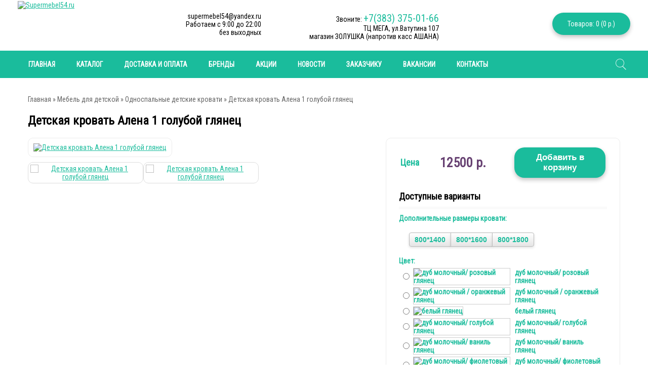

--- FILE ---
content_type: text/html; charset=utf-8
request_url: https://supermebel54.ru/mebel-dlya-detskoy/odnospal-nye-detskie-krovati/detskaya-krovat-alena-1-goluboy-glyanets/
body_size: 17339
content:
<!DOCTYPE html>
<html  dir="ltr" lang="ru">
<head>

			
<meta charset="UTF-8" />
<title>Купить Детская кровать Алена 1 голубой глянец от производителя Форес-мебель. Покупка с доставкой по Новосибирску и всей России! Быстрое оформление и отправка заказа!</title>
<base href="https://supermebel54.ru/" />
	<meta name="viewport" content="width=device-width, initial-scale=1, maximum-scale=1">
	<meta name="description" content="Купить Детская кровать Алена 1 голубой глянец от Производителя Форес-мебель. Покупка с доставкой по Новосибирску и области! Быстрое оформление и отправка заказа!" />
<meta name="keywords" content="Односпальные детские кровати, Детская кровать Алена 1 голубой глянец, Алена 1, купить Детская кровать Алена 1 голубой глянец. Купить Форес-мебель, купить Детская кровать Алена 1 голубой глянец, купить в розницу Детская кровать Алена 1 голубой глянец, купи" />
<link href="https://supermebel54.ru/image/data/favv.png" rel="icon" />
<link href="https://supermebel54.ru/mebel-dlya-detskoy/odnospal-nye-detskie-krovati/detskaya-krovat-alena-1-goluboy-glyanets/" rel="canonical" />
<link rel="stylesheet" type="text/css" href="catalog/view/theme/univer/stylesheet/stylesheet.css" />

<!--Color scheme 
*******************************************-->
     <link rel="stylesheet" type="text/css" href="catalog/view/theme/univer/stylesheet/style1.css" /> 
<link rel="stylesheet" type="text/css" href="catalog/view/theme/univer/stylesheet/magnific-popup.css" media="screen" />
<script type="text/javascript" src="catalog/view/javascript/jquery/jquery-1.7.1.min.js"></script>
<script type="text/javascript" src="catalog/view/javascript/jquery/ui/jquery-ui-1.8.16.custom.min.js"></script>
<link rel="stylesheet" type="text/css" href="catalog/view/javascript/jquery/ui/themes/ui-lightness/jquery-ui-1.8.16.custom.css" />
<script type="text/javascript" src="catalog/view/javascript/jquery/ui/external/jquery.cookie.js"></script>
<script type="text/javascript" src="catalog/view/javascript/jquery/colorbox/jquery.colorbox.js"></script>
<link rel="stylesheet" type="text/css" href="catalog/view/javascript/jquery/colorbox/colorbox.css" media="screen" />
<script type="text/javascript" src="catalog/view/javascript/jquery/tabs.js"></script>
<script type="text/javascript" src="catalog/view/javascript/common2.js"></script>
<script type="text/javascript" src="catalog/view/theme/univer/js/product/jquery.elevateZoom-2.5.5.js"></script>
<script type="text/javascript" src="catalog/view/theme/univer/js/product/jquery.magnific-popup.min.js"></script>
<!--[if IE 7]> 
<link rel="stylesheet" type="text/css" href="catalog/view/theme/default/stylesheet/ie7.css" />
<![endif]-->
<!--[if lt IE 7]>
<link rel="stylesheet" type="text/css" href="catalog/view/theme/default/stylesheet/ie6.css" />
<script type="text/javascript" src="catalog/view/javascript/DD_belatedPNG_0.0.8a-min.js"></script>
<script type="text/javascript">
DD_belatedPNG.fix('#logo img');
</script>
<![endif]-->
<!--JS 
*******************************************-->
<script type="text/javascript" src="catalog/view/theme/univer/js/owl.carousel.js"></script>
<script type="text/javascript" src="catalog/view/theme/univer/js/main.js"></script>

<script type="text/javascript" src="catalog/view/theme/univer/js/responsive/enquire.min.js"></script>
<script type="text/javascript" src="catalog/view/theme/univer/js/newselect.js"></script>


<!--Top Control 
*******************************************-->
<script src="catalog/view/theme/univer/js/scroll/scrolltopcontrol.js" type="text/javascript"></script>

<!--Fixed menu 
*******************************************-->

<!--Responsive
*******************************************-->
 <script type="text/javascript" src="catalog/view/theme/univer/js/responsive/menu_script.js"></script>
<link rel="stylesheet" type="text/css" href="catalog/view/theme/univer/stylesheet/responsive.css" />
<link rel="stylesheet" type="text/css" href="catalog/view/theme/univer/stylesheet/topmenu.css" />
<!--***************************************-->


<!--CSS 
*******************************************-->
<link rel="stylesheet" type="text/css" href="catalog/view/theme/univer/stylesheet/owl.carousel.css" />
<link rel="stylesheet" type="text/css" href="catalog/view/theme/univer/stylesheet/owl.theme.css" />

<!--***************************************-->
<!-- Theme Fonts
**************************************-->
            <link href='//fonts.googleapis.com/css?family=Roboto+Condensed&subset=latin,cyrillic&v1' rel='stylesheet' type='text/css'>
                    <link href='//fonts.googleapis.com/css?family=Roboto+Condensed&subset=latin,cyrillic&v1' rel='stylesheet' type='text/css'>
                    <link href='//fonts.googleapis.com/css?family=Roboto+Condensed&subset=latin,cyrillic&v1' rel='stylesheet' type='text/css'>
                    <link href='//fonts.googleapis.com/css?family=Roboto+Condensed&subset=latin,cyrillic&v1' rel='stylesheet' type='text/css'>
                    <link href='//fonts.googleapis.com/css?family=Roboto+Condensed&subset=latin,cyrillic&v1' rel='stylesheet' type='text/css'>
                    <link href='//fonts.googleapis.com/css?family=Roboto+Condensed&subset=latin,cyrillic&v1' rel='stylesheet' type='text/css'>
                    <link href='//fonts.googleapis.com/css?family=Roboto+Condensed&subset=latin,cyrillic&v1' rel='stylesheet' type='text/css'>
                    <link href='//fonts.googleapis.com/css?family=Roboto+Condensed&subset=latin,cyrillic&v1' rel='stylesheet' type='text/css'>
                    <link href='//fonts.googleapis.com/css?family=Roboto+Condensed&subset=latin,cyrillic&v1' rel='stylesheet' type='text/css'>
                    <link href='//fonts.googleapis.com/css?family=Roboto+Condensed&subset=latin,cyrillic&v1' rel='stylesheet' type='text/css'>
        
<style type="text/css">


 

  body, #topcontact .email_h a, td, th, input, textarea, select, a { 
    	font-family: Roboto Condensed;
	 
	font-size: 14px;
		}
	
 	
h1, .welcome { 
    	font-family: Roboto Condensed;
	 
	font-size: 24px;
		font-weight:bold;
		}

 

.menu > ul > li > a, .menu1 .mobilemenu > li > a, .navbar .btn-navbar div,
.displaymenu .menu > ul > li > div.topmenu_theme > ul > li> a { 
    	font-family: Roboto Condensed;
	 
	font-size: 14px;
		font-weight:bold;
		}
	
	
 

.box-content > ul > li > a,
.box-content .accordeon_categ > ul > li > a,
.accordeon_description .accordeon_plus    { 
    	font-family: Roboto Condensed;
		}
		
	
.box-heading, .box-heading a, #footer h3, h2, .htabs a, #header #cart .heading h4 ,h3 { 
	font-family: Roboto Condensed;
	}
			
	
	
.box-heading, .box-heading a, #footer h3,  .htabs a, h3 { 
     
	font-size: 22px;
		font-weight:bold;
		}
	
	
		
.matban_box .threeheading, #navbox a h2  { 
    	font-family: Roboto Condensed;
		font-weight:bold;
		text-transform:none;
    	}
		

			 
	.matban_box.beforetext .threeheading{font-size: 15px;}
				
	
	  	
    .matban_box.slider_banner .threetext, .matban_box.maska_text .threetext, #navbox div  { 
     	font-family: Roboto Condensed;
		}
					
 .block2 .price, .box-product .price, .product-grid .price, .product-list .price, .product-info .price,
.compare-info .price    { 
   font-family: Roboto Condensed;
	}
		
	  	.block2 .price, .box-product .price, .product-grid .price, .product-list .price, .product-info .price,
   .compare-info .price{
	  font-weight:bold; 
	   }
   	
		
	 
	.product-info .price { 
	font-size: 26px;
	}
		
		
a.button, input.button, a.readmore, .quickviewbutton a, button.button  { 
    	font-family: Roboto Condensed;
	 
	font-size: 20px;
	}
		
		
.box-product .name a, .product-grid .name a, .product-list .name a,
.compare-info .name a, .cart-info tbody .name a, .wishlist-info tbody .name a,
.block2 .name a, .heading_news_mod a  { 
    	font-family: Roboto Condensed;
	 
	font-size: 14px;
		font-weight:bold;
		}
		
</style>

<!--***************************************-->
<!-- Theme Custom colors
**************************************-->

<style type="text/css">
 
body { 
	 
	background-color: #FFFFFF;
		}

	  @media only screen and (max-width: 1170px) {
		.containermenu{ width:100%;} 
	  }

 
     a, a:visited, a b {color:  #1ABC9C;}






 
 
 
 
		 
	
		 
 		 
		 
 
#all_header { 
	 
	background-color: #FFFFFF;
		}
	

	

 
 	
 
   
 		 	
 
 .ma-nav-mobile-container, .navbar .btn-navbar, .ma-nav-mobile-container.fixed{
		background-color:#1ABC9C;
		 } 	
 

 
    .menu > ul > li > a,.navbar .btn-navbar div,  .menu1 .mobilemenu a {
		color:#FFFFFF;
		 }	
 
 
    .menu > ul > li:hover > a, .menu1 .mobilemenu a:hover, .menu > ul > li.categories > a:hover, .menu > ul > li a.active {
		color:#FFFFFF;
		 }	
 
 
    .menu > ul > li:hover,  .menu1 .mobilemenu a:hover, .categories > a:hover, .menu > ul > li a.active {
		background-color:#148B74;
		 }	 	
 
 
 
   .menu > ul > li > div > ul > li > a,
   .menu .topmenu ul li .level3 a,
   .menu > ul > li > div.topmenu_theme > ul > li > div.topmenu a,
   .displaymenu .menu > ul > li > div > ul > li:hover > a,
   .menu > ul div#topbrand ul li a,
   .menu > ul > li.default2 > div > ul >li  a {
		color:#000000;
		 }	
 
 
    .menu .topmenu ul li .level3 li:hover a, 
	.menu > ul > li > div > ul > li > a:hover,
	 .menu > ul > li > div > ul > li:hover > a,
	.menu > ul > li > div.topmenu_theme > ul > li > div.topmenu li:hover > a,
	.displaymenu .menu > ul > li > div.topmenu > ul > li:hover > a, 
	.displaymenu .menu > ul > li > div.topmenu_theme > ul > li > a:hover,
	.menu > ul div#topbrand ul li a:hover,
	.menu > ul > li.default2 > div > ul >li a:hover {
		color:#FFFFFF;
		 }	
 
 
    .menu > ul > li > div > ul > li:hover,
	.menu .topmenu ul li .level3 li:hover a,
    .menu > ul > li > div.topmenu_theme > ul > li > div.topmenu li:hover > a,
	.displaymenu .menu > ul > li > div.topmenu_theme > ul > li > a:hover,
	.menu > ul div#topbrand ul li a:hover,
	.menu > ul > li.default2 > div > ul > li a:hover{
		background-color:#1ABC9C;
		 }	
 
 
    a.button, input.button, input.button.login, a.readmore  {
		color:#1ABC9C;
		 }	
 
 
 
 
    .sb-icon-search, .sb-search-submit, #topcontrol{
		background-color:#1ABC9C;
		 }	
 
              
 
  

 
 
	.box-product .name a, .product-list .name a, .product-grid .name a,
	.block2 .name a, .compare-info .name a, .cart-info tbody .name a,
	.wishlist-info tbody .name a   {
		color:#674172;
		 }	
  
 
    .box-product .name a:hover, .product-list .name a:hover, .product-grid .name a:hover,
	.block2 .name a:hover, .compare-info .name a:hover, .cart-info tbody .name a:hover,
	.wishlist-info tbody .name a:hover {
		color:#674172;
		 }	
  
  
 
  
 

  
    
  

 
 
 
    #footer{
		 
	background-image: url(https://supermebel54.ru/image/data/bg.png);
	background-position: left top; 
	background-repeat: repeat;
		 
		background-color:#1ABC9C;
				 }	
 
 
#footer{ background:transparent;}
 
 
    #footer, #footer .box-product .price-old{
		color:#414141;
		 }	
 
 
    #footer h3{
		color:#000000;
		 }	
 
 
    #footer a, #footer .box-product .price{
		color:#414141;
		 }	
  
 
    #footer a:hover{
		color:#414141;
		 }	
  
 
 
    #powered, #powered a{
		color:#FFFFFF;
		 }	
 
 
    #powered{
		background-color:#1ABC9C;
		 }	
  
 


 
		 

							                                   		      		 
                           		      		 
</style>

    
    



    
<script type="text/javascript" src="catalog/view/javascript/LazyLoad.js"></script>
<!--microdatapro 7.0 open graph start -->
<meta property="og:locale" content="ru">
<meta property="og:rich_attachment" content="true">
<meta property="og:site_name" content="Supermebel54.ru">
<meta property="og:type" content="product" />
<meta property="og:title" content="Детская кровать Алена 1 голубой глянец" />
<meta property="og:description" content="Купить Детская кровать Алена 1 голубой глянец от Производителя Форес-мебель. Покупка с доставкой по Новосибирску и области! Быстрое оформление и отправка заказа!" />
<meta property="og:image" content="https://supermebel54.ru/image/cache/data/catalog/fores/alena1_golub-1200x630_0.jpg" />
<meta property="og:image:secure_url" content="https://supermebel54.ru/image/cache/data/catalog/fores/alena1_golub-1200x630_0.jpg" />
<meta property="og:image:width" content="1200">
<meta property="og:image:height" content="630">
<meta property="og:image" content="image/data/catalog/fores/alena1_zelen.jpg" />
<meta property="og:image:secure_url" content="image/data/catalog/fores/alena1_zelen.jpg" />
<meta property="og:image" content="image/data/catalog/fores/alena1_rozov.jpg" />
<meta property="og:image:secure_url" content="image/data/catalog/fores/alena1_rozov.jpg" />
<meta property="og:url" content="https://supermebel54.ru/mebel-dlya-detskoy/odnospal-nye-detskie-krovati/detskaya-krovat-alena-1-goluboy-glyanets/">
<meta property="business:contact_data:street_address" content="ТВК Калейдоскоп, пл. Карла Маркса 6/1" />
<meta property="business:contact_data:locality" content="Новосибирск" />
<meta property="business:contact_data:postal_code" content="630048" />
<meta property="business:contact_data:country_name" content="Россия" />
<meta property="place:location:latitude" content="54.98047706971376" />
<meta property="place:location:longitude" content="82.89515100000003" />
<meta property="business:contact_data:email" content="supermebel54@yandex.ru"/>
<meta property="business:contact_data:phone_number" content="8-383-375-01-60"/>
<meta property="product:product_link" content="https://supermebel54.ru/mebel-dlya-detskoy/odnospal-nye-detskie-krovati/detskaya-krovat-alena-1-goluboy-glyanets/">
<meta property="product:brand" content="Редлих мебель">
<meta property="product:category" content="Односпальные детские кровати">
<meta property="product:availability" content="instock">
<meta property="product:condition" content="new">
<meta property="product:material" content="ЛДСП/МДФ">
<meta property="product:target_gender" content="unisex">
<meta property="product:price:amount" content="12500">
<meta property="product:price:currency" content="RUB">
<!--microdatapro 7.0 open graph end -->

								
								
				<script type="text/javascript">
					function getURLVar(key) {
						var value 	= [],
							url		= String(document.location),
							query;
						
						if( url.indexOf( '?' ) > -1 ) {
							query = url.split('?');
						} else {
							query = url.split('/');
							query.shift();
							query.shift();
							query.shift();
							query = query.join('/');
							
							query = query.indexOf( '&' ) > -1 ? [ query.substring( 0, query.indexOf('&') ), query.substring( query.indexOf('&')+1 ) ] : [ query, '' ];
							
							value['route'] = query[0];
						}
						
						if (typeof query[1] != 'undefined') {
							var part = query[1].split('&');

							for (i = 0; i < part.length; i++) {
								var data = part[i].split('=');
								
								if (data[0] && data[1]) {
									value[data[0]] = data[1];
								}
							}
							
							if (value[key]) {
								return value[key];
							} else {
								return '';
							}
						}
					}
				</script>
			

																												
								
								
								
				</head>
			
			
<body>
 
           
<!--Move panels--> 
<div class="movepanel">
  ﻿            
	
  
	
  
  </div>
<!--end move panels-->

<div id="container">
   <div id="all_header">
   <div id="header">

  
  <div class="header_middle containermenu">
  <!--Logo-->
     <div id="logo">
   
  <a href="https://supermebel54.ru/"><img src="https://supermebel54.ru/image/data/supermeb_logo.png" title="Supermebel54.ru" alt="Supermebel54.ru" ></a>
      </div>
    <!--end Logo-->

  
     <!--Cart-->
    <div id="cart">
 <div class="tpl-bober-element-col-middle tpl-bober-recall-btn-content-rigth"><div data-toggle="modal" class="tpl-bober-color-button rad" id="cart-total" onclick="location.href='/simplecheckout/';">
	 Товаров: 0 (0 р.)</div></div>


</div>  <!--end Cart-->
  

  
   <!--Contact info-->
  <div class="header_contact matban_box beforetext">
           <div class="stylebanner count-2">
                                  <div class="two">supermebel54@yandex.ru<br>
Работаем c 9:00 до 22:00<br>
без выходных </div>
                      </div>
              <div class="stylebanner count-2">
                                  <div class="two">Звоните: <sss>+7(383) 375-01-66</sss><br>
ТЦ МЕГА, ул.Ватутина 107 <br>магазин ЗОЛУШКА (напротив касс АШАНА) </div>
                      </div>
          </div>
     
  <!--end Contact info--> 
  
  </div>
<div class="cont_bottom"></div>  
</div>


<!--Menu-->
<div class="ma-nav-mobile-container hidden-desktop default displaymenu">

                            <div class="navbar containermenu ">

 
  <div id="search" class="sb-search">
  
                                                          <input class="sb-search-input" placeholder="Поиск"  type="text" name="filter_name" value="Поиск" onclick="this.value = '';" onkeydown="this.style.color = '#000000';" />
						      							<input class="sb-search-submit button-search" type="submit" value="">
							<a class="sb-icon-search"></a>
						
					</div>

  <!--end search-->
                               
                            
                            
                                <div id="navbar-inner" class="navbar-inner navbar-inactive">
                                 
                                     <a class="btn btn-navbar"><div>Меню</div>
                                        <span class="icon-bar">  </span>
                                        <span class="icon-bar"></span>
                                        <span class="icon-bar"></span>
                                        
                                    </a>

  <div id="menu" class="menu">
  <ul  id="ma-mobilemenu" class="mobilemenu nav-collapse collapse">
   
    <!--Link home--> 
  <li>
    
   <a href="https://supermebel54.ru/"><span>Главная</span></a>
      </li>
   <!--end Link home-->
        
                
    <li class="parent categories"><a>Каталог</a> 

    <div class="topmenu_theme">
    
            <ul class="mcolumn4">
          <li  class="parent"  ><a href="https://supermebel54.ru/mebel-dlya-gostinoy/"><span>Мебель для гостиной</span></a> 
          
         
         
        
     
             <div class="topmenu ">
      
                 <ul>
                                          <li 
            		                            >
             <a href="https://supermebel54.ru/mebel-dlya-gostinoy/gostinye-stenki/"><span>Гостиные стенки</span></a>
          
              <!--level3-->
                                                        <!--end level3-->
          
          </li>
                                          <li 
            		                            >
             <a href="https://supermebel54.ru/mebel-dlya-gostinoy/modul-nye-gostinye/"><span>Модульные гостиные</span></a>
          
              <!--level3-->
                                                        <!--end level3-->
          
          </li>
                                          <li 
            		                            >
             <a href="https://supermebel54.ru/mebel-dlya-gostinoy/tumby-pod-tv/"><span>Тумбы под ТВ</span></a>
          
              <!--level3-->
                                                        <!--end level3-->
          
          </li>
                                          <li 
            		                            >
             <a href="https://supermebel54.ru/mebel-dlya-gostinoy/zhurnal-nye-stoliki/"><span>Журнальные столики</span></a>
          
              <!--level3-->
                                                        <!--end level3-->
          
          </li>
                                          <li 
            		     
            class="parent" 
		                            >
             <a href="https://supermebel54.ru/mebel-dlya-gostinoy/shkafy-v-gostinuyu/"><span>Шкафы в гостиную</span></a>
          
              <!--level3-->
                                                <div class="level3">
                  <ul>
                                    <li><a href="https://supermebel54.ru/mebel-dlya-gostinoy/shkafy-v-gostinuyu/shkafy-raspashnye-97/">Шкафы распашные</a></li>
                                    <li><a href="https://supermebel54.ru/mebel-dlya-gostinoy/shkafy-v-gostinuyu/penaly-98/">Пеналы</a></li>
                                    <li><a href="https://supermebel54.ru/mebel-dlya-gostinoy/shkafy-v-gostinuyu/stellazhi-99/">Стеллажи</a></li>
                                    <li><a href="https://supermebel54.ru/mebel-dlya-gostinoy/shkafy-v-gostinuyu/polki-100/">Полки</a></li>
                                    </ul>
                  </div>
                                      <!--end level3-->
          
          </li>
                            </ul>
              </div>
           </li>
    </ul>
           <ul class="mcolumn4">
          <li  class="parent"  ><a href="https://supermebel54.ru/kuhni/"><span>Мебель для кухни</span></a> 
          
         
         
              <span class="categ_image">
         <img src="https://supermebel54.ru/image/cache/data/icon/kuhny-30x30_0.jpg" alt="Мебель для кухни"/>
          </span>
          
     
             <div class="topmenu leftotstup ">
      
                 <ul>
                                          <li 
            		                            >
             <a href="https://supermebel54.ru/kuhni/kuhonnye-garnitury/"><span>Кухонные гарнитуры</span></a>
          
              <!--level3-->
                                                        <!--end level3-->
          
          </li>
                                          <li 
            		     
            class="parent" 
		                            >
             <a href="https://supermebel54.ru/kuhni/stul-ya/"><span>Стулья</span></a>
          
              <!--level3-->
                                                <div class="level3">
                  <ul>
                                    <li><a href="https://supermebel54.ru/kuhni/stul-ya/stul-ya-barnye/">Стулья барные</a></li>
                                    <li><a href="https://supermebel54.ru/kuhni/stul-ya/stul-ya-derevyannye/">Стулья деревянные</a></li>
                                    <li><a href="https://supermebel54.ru/kuhni/stul-ya/stul-ya-metallicheskie/">Стулья металлические</a></li>
                                    <li><a href="https://supermebel54.ru/kuhni/stul-ya/taburety/">Табуреты</a></li>
                                    </ul>
                  </div>
                                      <!--end level3-->
          
          </li>
                                          <li 
            		                            >
             <a href="https://supermebel54.ru/kuhni/modul-nye-kuhni/"><span>Модульные кухни</span></a>
          
              <!--level3-->
                                                        <!--end level3-->
          
          </li>
                                          <li 
            		                            >
             <a href="https://supermebel54.ru/kuhni/obedennaya-gruppa/"><span>Обеденная группа</span></a>
          
              <!--level3-->
                                                        <!--end level3-->
          
          </li>
                                          <li 
            		                            >
             <a href="https://supermebel54.ru/kuhni/kuhonnye-ugolki/"><span>Кухонные уголки</span></a>
          
              <!--level3-->
                                                        <!--end level3-->
          
          </li>
                                          <li 
            		     
            class="parent" 
		                            >
             <a href="https://supermebel54.ru/kuhni/obedennye-stoly/"><span>Обеденные столы</span></a>
          
              <!--level3-->
                                                <div class="level3">
                  <ul>
                                    <li><a href="https://supermebel54.ru/kuhni/obedennye-stoly/stoly-steklyannye/">Столы стеклянные</a></li>
                                    <li><a href="https://supermebel54.ru/kuhni/obedennye-stoly/stoly-derevyannye/">Столы деревянные</a></li>
                                    <li><a href="https://supermebel54.ru/kuhni/obedennye-stoly/stoly-knizhki/">Столы-книжки</a></li>
                                    <li><a href="https://supermebel54.ru/kuhni/obedennye-stoly/stoly-s-plastikovoy-stoleshnitsey/">Столы с пластиковой столешницей</a></li>
                                    </ul>
                  </div>
                                      <!--end level3-->
          
          </li>
                            </ul>
              </div>
           </li>
    </ul>
           <ul class="mcolumn4">
          <li  class="parent"  ><a href="https://supermebel54.ru/mebel-dlya-prihozhey/"><span>Мебель для прихожей</span></a> 
          
         
         
        
     
             <div class="topmenu ">
      
                 <ul>
                                          <li 
            		                            >
             <a href="https://supermebel54.ru/mebel-dlya-prihozhey/modul-nye-prihozhie/"><span>Модульные прихожие</span></a>
          
              <!--level3-->
                                                        <!--end level3-->
          
          </li>
                                          <li 
            		                            >
             <a href="https://supermebel54.ru/mebel-dlya-prihozhey/prihozhie-gotovye/"><span>Прихожие готовые</span></a>
          
              <!--level3-->
                                                        <!--end level3-->
          
          </li>
                                          <li 
            		                            >
             <a href="https://supermebel54.ru/mebel-dlya-prihozhey/veshalki-v-prihozhuyu/"><span>Вешалки в прихожую</span></a>
          
              <!--level3-->
                                                        <!--end level3-->
          
          </li>
                                          <li 
            		     
            class="parent" 
		                            >
             <a href="https://supermebel54.ru/mebel-dlya-prihozhey/shkafy-84/"><span>Шкафы в прихожую</span></a>
          
              <!--level3-->
                                                <div class="level3">
                  <ul>
                                    <li><a href="https://supermebel54.ru/mebel-dlya-prihozhey/shkafy-84/shkafy-raspashnye-85/">Шкафы распашные</a></li>
                                    <li><a href="https://supermebel54.ru/mebel-dlya-prihozhey/shkafy-84/shkafy-kupe-86/">Шкафы-купе</a></li>
                                    <li><a href="https://supermebel54.ru/mebel-dlya-prihozhey/shkafy-84/penaly-87/">Пеналы</a></li>
                                    <li><a href="https://supermebel54.ru/mebel-dlya-prihozhey/shkafy-84/shkafy-uglovye-88/">Шкафы угловые</a></li>
                                    <li><a href="https://supermebel54.ru/mebel-dlya-prihozhey/shkafy-84/stellazhi-shkafy-pristykovachnye/">Стеллажи, шкафы пристыковачные</a></li>
                                    </ul>
                  </div>
                                      <!--end level3-->
          
          </li>
                                          <li 
            		                            >
             <a href="https://supermebel54.ru/mebel-dlya-prihozhey/tumby-64/"><span>Тумбы в прихожую</span></a>
          
              <!--level3-->
                                                        <!--end level3-->
          
          </li>
                                          <li 
            		                            >
             <a href="https://supermebel54.ru/mebel-dlya-prihozhey/obuvnitsy/"><span>Обувницы</span></a>
          
              <!--level3-->
                                                        <!--end level3-->
          
          </li>
                                          <li 
            		                            >
             <a href="https://supermebel54.ru/mebel-dlya-prihozhey/pufy-i-banketki/"><span>Пуфы и банкетки</span></a>
          
              <!--level3-->
                                                        <!--end level3-->
          
          </li>
                                          <li 
            		                            >
             <a href="https://supermebel54.ru/mebel-dlya-prihozhey/zerkala-v-prihozhuyu/"><span>Зеркала в прихожую</span></a>
          
              <!--level3-->
                                                        <!--end level3-->
          
          </li>
                            </ul>
              </div>
           </li>
    </ul>
           <ul class="mcolumn4">
          <li  class="parent"  ><a href="https://supermebel54.ru/mebel-dlya-spal-ni/"><span>Мебель для спальни</span></a> 
          
         
         
        
     
             <div class="topmenu ">
      
                 <ul>
                                          <li 
            		                            >
             <a href="https://supermebel54.ru/mebel-dlya-spal-ni/spal-ni-spal-nye-garnitury/"><span>Спальни, спальные гарнитуры</span></a>
          
              <!--level3-->
                                                        <!--end level3-->
          
          </li>
                                          <li 
            		                            >
             <a href="https://supermebel54.ru/mebel-dlya-spal-ni/krovati/"><span>Кровати</span></a>
          
              <!--level3-->
                                                        <!--end level3-->
          
          </li>
                                          <li 
            		                            >
             <a href="https://supermebel54.ru/mebel-dlya-spal-ni/tualetnye-stoliki/"><span>Туалетные столики</span></a>
          
              <!--level3-->
                                                        <!--end level3-->
          
          </li>
                                          <li 
            		     
            class="parent" 
		                            >
             <a href="https://supermebel54.ru/mebel-dlya-spal-ni/shkafy-47/"><span>Шкафы</span></a>
          
              <!--level3-->
                                                <div class="level3">
                  <ul>
                                    <li><a href="https://supermebel54.ru/mebel-dlya-spal-ni/shkafy-47/penaly-stellazhi/">Пеналы, стеллажи</a></li>
                                    <li><a href="https://supermebel54.ru/mebel-dlya-spal-ni/shkafy-47/shkafy-raspashnye-48/">Шкафы распашные</a></li>
                                    <li><a href="https://supermebel54.ru/mebel-dlya-spal-ni/shkafy-47/shkafy-uglovye-50/">Шкафы угловые</a></li>
                                    <li><a href="https://supermebel54.ru/mebel-dlya-spal-ni/shkafy-47/shkafy-kupe-49/">Шкафы-купе</a></li>
                                    </ul>
                  </div>
                                      <!--end level3-->
          
          </li>
                                          <li 
            		                            >
             <a href="https://supermebel54.ru/mebel-dlya-spal-ni/prikrovatnye-tumby/"><span>Прикроватные тумбы</span></a>
          
              <!--level3-->
                                                        <!--end level3-->
          
          </li>
                                          <li 
            		                            >
             <a href="https://supermebel54.ru/mebel-dlya-spal-ni/komody-43/"><span>Комоды</span></a>
          
              <!--level3-->
                                                        <!--end level3-->
          
          </li>
                                          <li 
            		                            >
             <a href="https://supermebel54.ru/mebel-dlya-spal-ni/pufy-46/"><span>Пуфы</span></a>
          
              <!--level3-->
                                                        <!--end level3-->
          
          </li>
                                          <li 
            		                            >
             <a href="https://supermebel54.ru/mebel-dlya-spal-ni/zerkala-45/"><span>Зеркала</span></a>
          
              <!--level3-->
                                                        <!--end level3-->
          
          </li>
                            </ul>
              </div>
           </li>
    </ul>
           <ul class="mcolumn4">
          <li  class="parent"  ><a href="https://supermebel54.ru/beskarkasnaya-mebel/"><span>Бескаркасная мебель</span></a> 
          
         
         
              <span class="categ_image">
         <img src="https://supermebel54.ru/image/cache/data/icon/mygkay-mebel-30x30_0.jpg" alt="Бескаркасная мебель"/>
          </span>
          
     
             <div class="topmenu leftotstup ">
      
                 <ul>
                                          <li 
            		                            >
             <a href="https://supermebel54.ru/beskarkasnaya-mebel/detskie-kresla-grushi/"><span>Детские кресла-груши</span></a>
          
              <!--level3-->
                                                        <!--end level3-->
          
          </li>
                                          <li 
            		                            >
             <a href="https://supermebel54.ru/beskarkasnaya-mebel/divany/"><span>Диваны</span></a>
          
              <!--level3-->
                                                        <!--end level3-->
          
          </li>
                                          <li 
            		                            >
             <a href="https://supermebel54.ru/beskarkasnaya-mebel/kresla-grushi/"><span>Кресла-груши</span></a>
          
              <!--level3-->
                                                        <!--end level3-->
          
          </li>
                                          <li 
            		                            >
             <a href="https://supermebel54.ru/beskarkasnaya-mebel/kresla-podushki/"><span>Кресла-подушки</span></a>
          
              <!--level3-->
                                                        <!--end level3-->
          
          </li>
                                          <li 
            		                            >
             <a href="https://supermebel54.ru/beskarkasnaya-mebel/kreslo-komfort/"><span>Кресло-комфорт</span></a>
          
              <!--level3-->
                                                        <!--end level3-->
          
          </li>
                                          <li 
            		                            >
             <a href="https://supermebel54.ru/beskarkasnaya-mebel/kreslo-shar/"><span>Кресло-шар</span></a>
          
              <!--level3-->
                                                        <!--end level3-->
          
          </li>
                                          <li 
            		                            >
             <a href="https://supermebel54.ru/beskarkasnaya-mebel/pufy/"><span>Пуфы</span></a>
          
              <!--level3-->
                                                        <!--end level3-->
          
          </li>
                            </ul>
              </div>
           </li>
    </ul>
           <ul class="mcolumn4">
          <li  class="parent"  ><a href="https://supermebel54.ru/mebel-dlya-detskoy/"><span>Мебель для детской</span></a> 
          
         
         
              <span class="categ_image">
         <img src="https://supermebel54.ru/image/cache/data/icon/detskay-30x30_0.jpg" alt="Мебель для детской"/>
          </span>
          
     
             <div class="topmenu leftotstup ">
      
                 <ul>
                                          <li 
            		                            >
             <a href="https://supermebel54.ru/mebel-dlya-detskoy/detskie-komnaty/"><span>Детские комнаты</span></a>
          
              <!--level3-->
                                                        <!--end level3-->
          
          </li>
                                          <li 
            		                            >
             <a href="https://supermebel54.ru/mebel-dlya-detskoy/odnospal-nye-detskie-krovati/"><span>Односпальные детские кровати</span></a>
          
              <!--level3-->
                                                        <!--end level3-->
          
          </li>
                                          <li 
            		                            >
             <a href="https://supermebel54.ru/mebel-dlya-detskoy/dvuhayarusnye-krovati/"><span>Двухъярусные кровати</span></a>
          
              <!--level3-->
                                                        <!--end level3-->
          
          </li>
                                          <li 
            		                            >
             <a href="https://supermebel54.ru/mebel-dlya-detskoy/krovati-cherdaki/"><span>Кровати чердаки</span></a>
          
              <!--level3-->
                                                        <!--end level3-->
          
          </li>
                                          <li 
            		                            >
             <a href="https://supermebel54.ru/mebel-dlya-detskoy/krovati-cherdaki-malyshi/"><span>Кровати чердаки малыши</span></a>
          
              <!--level3-->
                                                        <!--end level3-->
          
          </li>
                                          <li 
            		                            >
             <a href="https://supermebel54.ru/mebel-dlya-detskoy/krovati-s-vydvizhnym-spal-nym-mestom/"><span>Кровати с выдвижным спальным местом</span></a>
          
              <!--level3-->
                                                        <!--end level3-->
          
          </li>
                                          <li 
            		                            >
             <a href="https://supermebel54.ru/mebel-dlya-detskoy/krovati-domiki/"><span>Кровати Домики</span></a>
          
              <!--level3-->
                                                        <!--end level3-->
          
          </li>
                                          <li 
            		                            >
             <a href="https://supermebel54.ru/mebel-dlya-detskoy/stellazhi-dlya-detskoy/"><span>Стеллажи для детской</span></a>
          
              <!--level3-->
                                                        <!--end level3-->
          
          </li>
                                          <li 
            		     
            class="parent" 
		                            >
             <a href="https://supermebel54.ru/mebel-dlya-detskoy/shkafy-75/"><span>Шкафы</span></a>
          
              <!--level3-->
                                                <div class="level3">
                  <ul>
                                    <li><a href="https://supermebel54.ru/mebel-dlya-detskoy/shkafy-75/shkafy-raspashnye-76/">Шкафы распашные</a></li>
                                    <li><a href="https://supermebel54.ru/mebel-dlya-detskoy/shkafy-75/penaly-77/">Пеналы</a></li>
                                    <li><a href="https://supermebel54.ru/mebel-dlya-detskoy/shkafy-75/shkafy-kupe-79/">Шкафы-купе</a></li>
                                    <li><a href="https://supermebel54.ru/mebel-dlya-detskoy/shkafy-75/shkafy-uglovye-78/">Шкафы угловые</a></li>
                                    </ul>
                  </div>
                                      <!--end level3-->
          
          </li>
                                          <li 
            		                            >
             <a href="https://supermebel54.ru/mebel-dlya-detskoy/komody/"><span>Комоды</span></a>
          
              <!--level3-->
                                                        <!--end level3-->
          
          </li>
                                          <li 
            		                            >
             <a href="https://supermebel54.ru/mebel-dlya-detskoy/pis-mennye-stoly/"><span>Письменные столы</span></a>
          
              <!--level3-->
                                                        <!--end level3-->
          
          </li>
                                          <li 
            		                            >
             <a href="https://supermebel54.ru/mebel-dlya-detskoy/komp-yuternye-stoly/"><span>Компьютерные столы</span></a>
          
              <!--level3-->
                                                        <!--end level3-->
          
          </li>
                                          <li 
            		                            >
             <a href="https://supermebel54.ru/mebel-dlya-detskoy/tumby/"><span>Тумбы</span></a>
          
              <!--level3-->
                                                        <!--end level3-->
          
          </li>
                                          <li 
            		                            >
             <a href="https://supermebel54.ru/mebel-dlya-detskoy/polki/"><span>Полки</span></a>
          
              <!--level3-->
                                                        <!--end level3-->
          
          </li>
                                          <li 
            		                            >
             <a href="https://supermebel54.ru/mebel-dlya-detskoy/detskie-divany/"><span>Детские диваны</span></a>
          
              <!--level3-->
                                                        <!--end level3-->
          
          </li>
                                          <li 
            		                            >
             <a href="https://supermebel54.ru/mebel-dlya-detskoy/zerkala/"><span>Зеркала</span></a>
          
              <!--level3-->
                                                        <!--end level3-->
          
          </li>
                                          <li 
            		                            >
             <a href="https://supermebel54.ru/mebel-dlya-detskoy/caemnye-bortiki/"><span>Cъемные бортики</span></a>
          
              <!--level3-->
                                                        <!--end level3-->
          
          </li>
                            </ul>
              </div>
           </li>
    </ul>
           <ul class="mcolumn4">
          <li  class="parent"  ><a href="https://supermebel54.ru/shkafy/"><span>Шкафы</span></a> 
          
         
         
              <span class="categ_image">
         <img src="https://supermebel54.ru/image/cache/data/icon/shkaf-30x30_0.jpg" alt="Шкафы"/>
          </span>
          
     
             <div class="topmenu leftotstup ">
      
                 <ul>
                                          <li 
            		                            >
             <a href="https://supermebel54.ru/shkafy/polki-62/"><span>Полки</span></a>
          
              <!--level3-->
                                                        <!--end level3-->
          
          </li>
                                          <li 
            		                            >
             <a href="https://supermebel54.ru/shkafy/penaly/"><span>Пеналы</span></a>
          
              <!--level3-->
                                                        <!--end level3-->
          
          </li>
                                          <li 
            		     
            class="parent" 
		                            >
             <a href="https://supermebel54.ru/shkafy/shkafy-raspashnye/"><span>Шкафы распашные</span></a>
          
              <!--level3-->
                                                <div class="level3">
                  <ul>
                                    <li><a href="https://supermebel54.ru/shkafy/shkafy-raspashnye/shkafy-raspashnye-odnostvorchatye/">Шкафы распашные одностворчатые</a></li>
                                    <li><a href="https://supermebel54.ru/shkafy/shkafy-raspashnye/shkafy-raspashnye-dvustvorchatye-54/">Шкафы распашные двустворчатые</a></li>
                                    <li><a href="https://supermebel54.ru/shkafy/shkafy-raspashnye/shkafy-raspashnye-trehstvorchatye/">Шкафы распашные трехстворчатые</a></li>
                                    <li><a href="https://supermebel54.ru/shkafy/shkafy-raspashnye/shkafy-raspashnye-chetyrehstvorchatye/">Шкафы распашные четырехстворчатые</a></li>
                                    </ul>
                  </div>
                                      <!--end level3-->
          
          </li>
                                          <li 
            		                            >
             <a href="https://supermebel54.ru/shkafy/shkafy-uglovye/"><span>Шкафы угловые</span></a>
          
              <!--level3-->
                                                        <!--end level3-->
          
          </li>
                                          <li 
            		                            >
             <a href="https://supermebel54.ru/shkafy/shkafy-kupe/"><span>Шкафы-купе</span></a>
          
              <!--level3-->
                                                        <!--end level3-->
          
          </li>
                                          <li 
            		                            >
             <a href="https://supermebel54.ru/shkafy/stellazhi/"><span>Стеллажи</span></a>
          
              <!--level3-->
                                                        <!--end level3-->
          
          </li>
                            </ul>
              </div>
           </li>
    </ul>
         
    </div>
   </li>
  
    						
  
                      
                
      <li>
   	  <a href="/dostavka-i-oplata/" title="Доставка и оплата">Доставка и оплата</a>
      </li>
         <li>
   	  <a href="/brands/" title="Бренды">Бренды</a>
      </li>
   
						
  
        
         		   
		   
                  
        
          
  
        
         
          
                   
         
           
                     <!--Link Special--> 
          <li><a href="https://supermebel54.ru/specials/">Акции</a></li>
          <!--end Special-->
                  
         
        
                  <!--Link News-->
         <li> <a href="https://supermebel54.ru/news/">Новости</a></li>
         <!--end Link News-->
                  

          
   
		   
		   		             <!--Link information-->  
		  
		      <li class="parent categories"><a>Заказчику</a> 

    <div class="topmenu_theme">
    
             <ul class="mcolumn4">
          <li><a href="https://supermebel54.ru/vakansii/"><span>Вакансии</span></a></li>
		  
		 
		  
    </ul>
           <ul class="mcolumn4">
          <li><a href="https://supermebel54.ru/pol-zovatel-skoe-soglashenie/"><span>Пользовательское соглашение</span></a></li>
		  
		 
		  
    </ul>
           <ul class="mcolumn4">
          <li><a href="https://supermebel54.ru/foto-rabot/"><span>Фото работ</span></a></li>
		  
		 
		  
    </ul>
           <ul class="mcolumn4">
          <li><a href="https://supermebel54.ru/o-kompanii/"><span>О компании</span></a></li>
		  
		 
		  
    </ul>
           <ul class="mcolumn4">
          <li><a href="https://supermebel54.ru/sborka/"><span>Сборка </span></a></li>
		  
		 
		  
    </ul>
           <ul class="mcolumn4">
          <li><a href="https://supermebel54.ru/vopros-otvet/"><span>Вопрос-ответ</span></a></li>
		  
		 
		  
    </ul>
           <ul class="mcolumn4">
          <li><a href="https://supermebel54.ru/dostavka-i-oplata/"><span>Доставка и оплата</span></a></li>
		  
		 
		  
    </ul>
           <ul class="mcolumn4">
          <li><a href="https://supermebel54.ru/vozvrat-i-obmen-garantiya/"><span>Возврат и обмен, гарантия</span></a></li>
		  
		 
		  
    </ul>
         
    </div>
   </li>

         <!--end Link information-->
                 <li> <a href="/vakansii/">Вакансии</a></li>
		 
		 
                    <!--Link Contact--> 
          <li><a href="https://supermebel54.ru/contact-us/">Контакты</a>
	      <div class="topmenu" id="topcontact">

                  <div class="address_h">Адреса магазинов:<br />
<br />
ТЦ МЕГА, магазин ЗОЛУШКА, г. Новосибирск, ул. Ватутина 107 <br />
<br />
Напротив касс АШАНА<br />
<br />
Время работы: с ПН по ВС с 09.00 до 22.00<br />
<br />
Адрес склада:<br />
<br />
г. Новосибирск, ул. Петухова 35А корп.1<br />
<br />
Время работы: с ПН по ПТ с 10.00 до 18.00 по будням, СБ и ВС выходные дни.<br />
<br />
Email: supermebel54@yandex.ru<br />
<br />
Реквизиты:<br />
<br />
ОГРН 1185476061385<br />
ИНН 5445027574<br />
КПП 544501001<br />
ООО &quot;Супер&quot;</div>
                  <div class="phone_h"> +7(383) 375-01-66</div>                                    <div class="email_h"><a href="mailto:supermebel54@yandex.ru">supermebel54@yandex.ru</a></div>
          </div>
          </li>
           <!--end Link Contact-->   
          		   
 </ul>
</div>

</div>
</div>
</div>

<!--end menu-->



</div>
<div class="main topmain">
<div class="container">

<div id="notification"></div>
 
<div id="content">  <div class="breadcrumb">
    		<a href="https://supermebel54.ru/">Главная</a> 
    		 &raquo; <a href="https://supermebel54.ru/mebel-dlya-detskoy/">Мебель для детской</a> 
    		 &raquo; <a href="https://supermebel54.ru/mebel-dlya-detskoy/odnospal-nye-detskie-krovati/">Односпальные детские кровати</a> 
    		 &raquo; Детская кровать Алена 1 голубой глянец
      </div>
  
  <div class="product-info">
  <h1>Детская кровать Алена 1 голубой глянец</h1>
            <div class="left">
           <div class="image">
       <a title="Детская кровать Алена 1 голубой глянец"   href="image/data/catalog/fores/alena1_golub.jpg" class="ilightbox" >
       <img src="https://supermebel54.ru/image/cache/data/catalog/fores/alena1_golub-663x528_0.jpg" title="Детская кровать Алена 1 голубой глянец" alt="Детская кровать Алена 1 голубой глянец"
         >
        
       </a></div>
            
     					
						<div class="image-additional owl-carousel" id="add-gallery">
							                            
                            
							                            							<div data-index="1">
								<a title="Детская кровать Алена 1 голубой глянец" 
                                                                 href="image/data/catalog/fores/alena1_zelen.jpg" class="ilightbox"
                                >
                                <img src="https://supermebel54.ru/image/cache/data/catalog/fores/alena1_zelen-150x85_0.jpg" title="Детская кровать Алена 1 голубой глянец" alt="Детская кровать Алена 1 голубой глянец" ></a>
							</div>
                            							                            							<div data-index="2">
								<a title="Детская кровать Алена 1 голубой глянец" 
                                                                 href="image/data/catalog/fores/alena1_rozov.jpg" class="ilightbox"
                                >
                                <img src="https://supermebel54.ru/image/cache/data/catalog/fores/alena1_rozov-150x85_0.jpg" title="Детская кровать Алена 1 голубой глянец" alt="Детская кровать Алена 1 голубой глянец" ></a>
							</div>
                            							                            
						</div>
					
								
				 
     </div>
        <div class="right">
   
     
     <div class="general_info"> 
	 

	 
                 <div class="price">
	  

	 <div class="tpl-bober-detail-tab-content">
	 <table class="tpl-bober-sku-list-in-detail">
	 <tbody>
	 <tr>
	 <td class="basket-name cen">Цена</td>
	 <td class="basket-price tpl-bober-format-price">
	 <div class="tpl-bober-offer-price-wrap"><span  class="tpl-bober-current-price">12500 р.</span></div>
	 </td>
	 
	 <td class="basket-line-qty">
	 <div class="offers-btn-wrap">
	 
	 <input type="hidden" name="product_id" size="4" value="76" />
	 
	 <button id="button-cart" class="tpl-bober-color-button focky-button-org tpl-bober-color-button-small">Добавить в корзину</button>
	 	 
	  
</div>
</td>
</tr>
</tbody></table>



	 
	 
      </div>
            
	  	  
      <div class="options">
         <div class="ceni">Доступные варианты</div>
                                    <div id="option-152" class="option">
                    <b>Дополнительные размеры кровати:</b><br />
		  <div class="radios-as-buttons">
          		  
	
    <div>
        <input type="radio" name="option[152]" value="7416" id="option-value-7416"/>
        <label for="option-value-7416">800*1400		
		</label>
    </div>
          		  
	
    <div>
        <input type="radio" name="option[152]" value="5166" id="option-value-5166"/>
        <label for="option-value-5166">800*1600		
		</label>
    </div>
          		  
	
    <div>
        <input type="radio" name="option[152]" value="5167" id="option-value-5167"/>
        <label for="option-value-5167">800*1800		
		</label>
    </div>
          		  </div>
		   <br /> <br />
        </div>
        <br />
                                                                                                                            <div id="option-153" class="option">
                    <b>Цвет:</b><br />
          <table class="option-image">
                        <tr>
              <td style="width: 1px;"><input type="radio" name="option[153]" value="5520" id="option-value-5520" /></td>
              <td><label for="option-value-5520"><img src="https://supermebel54.ru/image/cache/data/catalog/redlikh/dub_rozov_gl-50x50_0.jpg" alt="дуб молочный/ розовый глянец" /></label></td>
              <td><label for="option-value-5520">дуб молочный/ розовый глянец                                  </label></td>
            </tr>
                        <tr>
              <td style="width: 1px;"><input type="radio" name="option[153]" value="5922" id="option-value-5922" /></td>
              <td><label for="option-value-5922"><img src="https://supermebel54.ru/image/cache/data/catalog/redlikh/dubmoloko_orangglanec-50x50_0.jpg" alt="дуб молочный / оранжевый глянец" /></label></td>
              <td><label for="option-value-5922">дуб молочный / оранжевый глянец                                  </label></td>
            </tr>
                        <tr>
              <td style="width: 1px;"><input type="radio" name="option[153]" value="5921" id="option-value-5921" /></td>
              <td><label for="option-value-5921"><img src="https://supermebel54.ru/image/cache/data/catalog/Stolline/belii_glyanec_stenka_norden_stolline-50x50_0.jpg" alt="белый глянец" /></label></td>
              <td><label for="option-value-5921">белый глянец                                  </label></td>
            </tr>
                        <tr>
              <td style="width: 1px;"><input type="radio" name="option[153]" value="5511" id="option-value-5511" /></td>
              <td><label for="option-value-5511"><img src="https://supermebel54.ru/image/cache/data/catalog/redlikh/dub_goluuboi-50x50_0.jpg" alt="дуб молочный/ голубой глянец" /></label></td>
              <td><label for="option-value-5511">дуб молочный/ голубой глянец                                  </label></td>
            </tr>
                        <tr>
              <td style="width: 1px;"><input type="radio" name="option[153]" value="5519" id="option-value-5519" /></td>
              <td><label for="option-value-5519"><img src="https://supermebel54.ru/image/cache/data/catalog/redlikh/dub_vanil-50x50_0.jpg" alt="дуб молочный/ ваниль глянец" /></label></td>
              <td><label for="option-value-5519">дуб молочный/ ваниль глянец                                  </label></td>
            </tr>
                        <tr>
              <td style="width: 1px;"><input type="radio" name="option[153]" value="5521" id="option-value-5521" /></td>
              <td><label for="option-value-5521"><img src="https://supermebel54.ru/image/cache/data/catalog/redlikh/dubmoloko_fioletglanec-50x50_0.jpg" alt="дуб молочный/ фиолетовый глянец" /></label></td>
              <td><label for="option-value-5521">дуб молочный/ фиолетовый глянец                                  </label></td>
            </tr>
                        <tr>
              <td style="width: 1px;"><input type="radio" name="option[153]" value="5522" id="option-value-5522" /></td>
              <td><label for="option-value-5522"><img src="https://supermebel54.ru/image/cache/data/catalog/redlikh/dub_zelen_gl-50x50_0.jpg" alt="дуб молочный/ зеленый глянец" /></label></td>
              <td><label for="option-value-5522">дуб молочный/ зеленый глянец                                  </label></td>
            </tr>
                      </table>
        </div>
        <br />
                                                                      </div>
      	  
	
	  <div class="ceni">Характеристики</div>
	  
	       
		   <div class="tpl-bober-detail-tab-content">
		   <table class="tpl-bober-props-table">
		   <tbody>
		   
		   <tr>
		   <td class="tpl-bober-props-name"><span>Производитель:</span></td>
		   <td class="tpl-bober-props-data"><span>Редлих мебель</span></td>
		   </tr>
		   
		   
		    			
			  
			
	  	
		   <tr>
		   <td class="tpl-bober-props-name"><span>Длина, мм</span></td>
		   <td class="tpl-bober-props-data"><span>1635-1835</span></td>
		   </tr>
		
 	
		   <tr>
		   <td class="tpl-bober-props-name"><span>Ширина, мм</span></td>
		   <td class="tpl-bober-props-data"><span>850</span></td>
		   </tr>
		
 	
		   <tr>
		   <td class="tpl-bober-props-name"><span>Высота, мм</span></td>
		   <td class="tpl-bober-props-data"><span>750</span></td>
		   </tr>
		
 	
		   <tr>
		   <td class="tpl-bober-props-name"><span>Спальное место:</span></td>
		   <td class="tpl-bober-props-data"><span>800x1600; 800x1800 мм</span></td>
		   </tr>
		
 	
		   <tr>
		   <td class="tpl-bober-props-name"><span>Материал:</span></td>
		   <td class="tpl-bober-props-data"><span>ЛДСП/МДФ</span></td>
		   </tr>
		
 	
		   <tr>
		   <td class="tpl-bober-props-name"><span>Вес:</span></td>
		   <td class="tpl-bober-props-data"><span>60; 65 кг</span></td>
		   </tr>
		
 	
		   <tr>
		   <td class="tpl-bober-props-name"><span>Объем:</span></td>
		   <td class="tpl-bober-props-data"><span>0,116; 0,138 м куб</span></td>
		   </tr>
		
      
     
		   </tbody>
		   </table>
		   </div>
        	  

						
      <div class="description">
      
        <div class="tpl-bober-contact-form"><div class="tpl-bober-contact-form-content">
			Вы можете бесплатно заказать взов замерщика. Обратитесь к менеджеру для подробной консультации.</div>
			<button class="tpl-bober-color-button focky-button-org zakazk">
			Вызов замерщика бесплатно
		</button></div>
		
	</div>
               <div class="review">
        <div><img src="catalog/view/theme/univer/image/stars-0.png" alt="Отзывов: 0" />&nbsp;&nbsp;
                <a onclick="$('a[href=\'#tab-review\']').trigger('click'); $('html, body').animate({scrollTop: $('#tabs').offset().top}, 800);">Отзывов: 0</a>&nbsp;&nbsp;|&nbsp;&nbsp;<a onclick="$('a[href=\'#tab-review\']').trigger('click'); $('html, body').animate({scrollTop: $('#tabs').offset().top}, 800);">Написать отзыв</a></div>

      </div>
       
      </div>  
     

     
 <div class="cart">
        
     
         
          <span class="links">
                                                  </span>
        
      
      </div>
      
   <!--Fast order form--> 
 <!--end--> 

      

 <!--Custom product information-->            
     
     
   <!--end Custom product information-->  
  
  
   </div> 
  </div>
   </div>
   
   
     
  <!-- product resated in group -->


<!-- end product related in group -->
   

  <div id="tabs" class="htabs card_prod">
  
        <a href="#tab-description">Описание</a>
      
      <!--  <a href="#tab-attribute">Комплектация</a> -->
            <a href="#tab-review">Отзывы (0)</a>
           </div>
  <div id="tab-description" class="tab-content"><div style="text-align: justify;"><strong>Детская кровать Алена 1</strong><br />
<br />
Детская кроватка Алена&nbsp;- превосходный выбор для детской комнаты. Кровать оснащена бортиком с 3 Д изображением двух дельфинчиков. Он защитит вашего ребенка от возможного падения во сне. В нижней части кроватки расположены два выдвижных ящика, в которых удобно хранить детские игрушки, одежду или белье.</div>

<div style="text-align: justify;">Сборка кровати универсальная, бортик может находиться как с правой, так и с левой стороны.</div>

<div class="attention_red" style="text-align: justify;">&nbsp;</div>

<div class="attention_red" style="text-align: justify;"><strong>Кровать поставляется без матраца. Матрац можно приобрести дополнительно.</strong></div>
</div>   <!-- <div id="tab-attribute" class="tab-content">
  
  
  <div class="ceni">Основные характеристики</div>

	  <div class="table-compl">
	  <table>
	  <tbody>
	  	  <tr>
	  <th scope="row">Длина, мм</th>
	  <td>1635-1835</td>
	  </tr>
	  	  <tr>
	  <th scope="row">Ширина, мм</th>
	  <td>850</td>
	  </tr>
	  	  <tr>
	  <th scope="row">Высота, мм</th>
	  <td>750</td>
	  </tr>
	  	  <tr>
	  <th scope="row">Спальное место:</th>
	  <td>800x1600; 800x1800 мм</td>
	  </tr>
	  	  <tr>
	  <th scope="row">Материал:</th>
	  <td>ЛДСП/МДФ</td>
	  </tr>
	  	  <tr>
	  <th scope="row">Вес:</th>
	  <td>60; 65 кг</td>
	  </tr>
	  	  <tr>
	  <th scope="row">Объем:</th>
	  <td>0,116; 0,138 м куб</td>
	  </tr>
	  	  </tbody>
	  </table>
	  </div>
	  
	 
  </div> -->
      <div id="tab-review" class="tab-content">
    <div id="review"></div>
    <h2 id="review-title">Написать отзыв</h2>
    <b>Ваше Имя:</b><br />
    <input type="text" name="name" value="" />
    <br />
    <br />
    <b>Ваш отзыв:</b>
    <textarea name="text" cols="40" rows="8" style="width: 98%;"></textarea>
    <span style="font-size: 11px;"><span style="color: #FF0000;">Внимание:</span> HTML не поддерживается! Используйте обычный текст.</span><br />
    <br />
    <b>Оценка:</b> <span>Плохо</span>&nbsp;
    <input type="radio" name="rating" value="1" />
    &nbsp;
    <input type="radio" name="rating" value="2" />
    &nbsp;
    <input type="radio" name="rating" value="3" />
    &nbsp;
    <input type="radio" name="rating" value="4" />
    &nbsp;
    <input type="radio" name="rating" value="5" />
    &nbsp;<span>Хорошо</span><br />
    <br />
    <b>Введите код, указанный на картинке:</b><br />
    <input type="text" name="captcha" value="" />
    <br /><br />
    <img src="index.php?route=product/product/captcha" alt="" id="captcha" /><br />
    <br />
    <div class="buttons">
      <div class="right"><a id="button-review" class="button">Продолжить</a></div>
    </div>
  </div>
    
    
    <!--Related Products-->
 <!--end Related Products-->
  
             

  
  <!-- similar products-->
   <div class="box">
 <div class="box-heading">Рекомендуем посмотреть</div>
   <div class="box-content">
   <div class="box-product">
   
           <div class="itemcolumns">
      <div>
	    <div class="name"><a href="https://supermebel54.ru/mebel-dlya-detskoy/odnospal-nye-detskie-krovati/detskaya-krovat-alena-1-zelenyy-glyanets/">Детская кровать Алена 1 зеленый глянец</a></div>
                <div class="image"><a href="https://supermebel54.ru/mebel-dlya-detskoy/odnospal-nye-detskie-krovati/detskaya-krovat-alena-1-zelenyy-glyanets/"><img src="https://supermebel54.ru/image/cache/data/catalog/fores/alena1_zelen-248x148_0.jpg" alt="Детская кровать Алена 1 зеленый глянец" /></a>
		
							                         			   			   			   			   			   			   			   	
		    
			   
	
		
		   <div class="tpl-bober-ribbon-marker-vertical2"><span class="tpl-bober-marker-rec">Редлих мебель</span></div>
		
		</div>
                
          <div class="price">
			    
			   
			  
			   <table class="tc-table tc-table-striped">
			   <thead>
			   <tr>
			   <th colspan="2">Характеристики</th>
			   </tr>
			   </thead>
			   <tbody>
			   
			   
	           					   <tr>
			   <td><span>Длина, мм</span></td>
			   <td><span class="tpl-bober-current-price">1635-1835</span></td>
			   </tr>
        	
	   					   <tr>
			   <td><span>Ширина, мм</span></td>
			   <td><span class="tpl-bober-current-price">850</span></td>
			   </tr>
        	
	   					   <tr>
			   <td><span>Высота, мм</span></td>
			   <td><span class="tpl-bober-current-price">750</span></td>
			   </tr>
        	
	   			
	   			
	   			
	   			
	   	
				
		
			   </tbody>
			   </table>
				
			<div class="pris"> 
		        12500 р.                		</div>
			   
               </div>
     
      <div class="cart"><input type="button" value="Подробнее" onclick="location.href='https://supermebel54.ru/mebel-dlya-detskoy/odnospal-nye-detskie-krovati/detskaya-krovat-alena-1-zelenyy-glyanets/';" class="button" /></div> 
               <div class="rating"><img src="catalog/view/theme/univer/image/stars-0.png" alt="Отзывов: 0" /></div>
              </div>
        </div>
            <div class="itemcolumns">
      <div>
	    <div class="name"><a href="https://supermebel54.ru/mebel-dlya-detskoy/odnospal-nye-detskie-krovati/detskaya-krovat-babochki-dva-yashchika-vanil-glyanets/">Детская кровать Бабочки два ящика ваниль глянец</a></div>
                <div class="image"><a href="https://supermebel54.ru/mebel-dlya-detskoy/odnospal-nye-detskie-krovati/detskaya-krovat-babochki-dva-yashchika-vanil-glyanets/"><img src="https://supermebel54.ru/image/cache/data/catalog/fores/babochki_2_vanil-248x148_0.jpg" alt="Детская кровать Бабочки два ящика ваниль глянец" /></a>
		
							                         			   			   			   			   			   			   			   	
		    
			   
	
		
		   <div class="tpl-bober-ribbon-marker-vertical2"><span class="tpl-bober-marker-rec">Редлих мебель</span></div>
		
		</div>
                
          <div class="price">
			    
			   
			  
			   <table class="tc-table tc-table-striped">
			   <thead>
			   <tr>
			   <th colspan="2">Характеристики</th>
			   </tr>
			   </thead>
			   <tbody>
			   
			   
	           					   <tr>
			   <td><span>Длина, мм</span></td>
			   <td><span class="tpl-bober-current-price">1435-1835</span></td>
			   </tr>
        	
	   					   <tr>
			   <td><span>Ширина, мм</span></td>
			   <td><span class="tpl-bober-current-price">850</span></td>
			   </tr>
        	
	   					   <tr>
			   <td><span>Высота, мм</span></td>
			   <td><span class="tpl-bober-current-price">750</span></td>
			   </tr>
        	
	   			
	   			
	   			
	   			
	   	
				
		
			   </tbody>
			   </table>
				
			<div class="pris"> 
		        12500 р.                		</div>
			   
               </div>
     
      <div class="cart"><input type="button" value="Подробнее" onclick="location.href='https://supermebel54.ru/mebel-dlya-detskoy/odnospal-nye-detskie-krovati/detskaya-krovat-babochki-dva-yashchika-vanil-glyanets/';" class="button" /></div> 
               <div class="rating"><img src="catalog/view/theme/univer/image/stars-0.png" alt="Отзывов: 0" /></div>
              </div>
        </div>
            <div class="itemcolumns">
      <div>
	    <div class="name"><a href="https://supermebel54.ru/mebel-dlya-detskoy/odnospal-nye-detskie-krovati/detskaya-krovat-babochki-dva-yashchika-rozovyy-glyanets/">Детская кровать Бабочки два ящика розовый глянец</a></div>
                <div class="image"><a href="https://supermebel54.ru/mebel-dlya-detskoy/odnospal-nye-detskie-krovati/detskaya-krovat-babochki-dva-yashchika-rozovyy-glyanets/"><img src="https://supermebel54.ru/image/cache/data/catalog/fores/babochki_2_rozov-248x148_0.jpg" alt="Детская кровать Бабочки два ящика розовый глянец" /></a>
		
							                         			   			   			   			   			   			   			   	
		    
			   
	
		
		   <div class="tpl-bober-ribbon-marker-vertical2"><span class="tpl-bober-marker-rec">Редлих мебель</span></div>
		
		</div>
                
          <div class="price">
			    
			   
			  
			   <table class="tc-table tc-table-striped">
			   <thead>
			   <tr>
			   <th colspan="2">Характеристики</th>
			   </tr>
			   </thead>
			   <tbody>
			   
			   
	           					   <tr>
			   <td><span>Длина, мм</span></td>
			   <td><span class="tpl-bober-current-price">1435-1835</span></td>
			   </tr>
        	
	   					   <tr>
			   <td><span>Ширина, мм</span></td>
			   <td><span class="tpl-bober-current-price">850</span></td>
			   </tr>
        	
	   					   <tr>
			   <td><span>Высота, мм</span></td>
			   <td><span class="tpl-bober-current-price">750</span></td>
			   </tr>
        	
	   			
	   			
	   			
	   			
	   	
				
		
			   </tbody>
			   </table>
				
			<div class="pris"> 
		        12500 р.                		</div>
			   
               </div>
     
      <div class="cart"><input type="button" value="Подробнее" onclick="location.href='https://supermebel54.ru/mebel-dlya-detskoy/odnospal-nye-detskie-krovati/detskaya-krovat-babochki-dva-yashchika-rozovyy-glyanets/';" class="button" /></div> 
               <div class="rating"><img src="catalog/view/theme/univer/image/stars-0.png" alt="Отзывов: 0" /></div>
              </div>
        </div>
            <div class="itemcolumns">
      <div>
	    <div class="name"><a href="https://supermebel54.ru/mebel-dlya-detskoy/odnospal-nye-detskie-krovati/detskaya-krovat-druz-ya-vanil-glyanets/">Детская кровать Друзья ваниль глянец</a></div>
                <div class="image"><a href="https://supermebel54.ru/mebel-dlya-detskoy/odnospal-nye-detskie-krovati/detskaya-krovat-druz-ya-vanil-glyanets/"><img src="https://supermebel54.ru/image/cache/data/catalog/fores/drug_vanil-248x148_0.jpg" alt="Детская кровать Друзья ваниль глянец" /></a>
		
							                         			   			   			   			   			   			   			   	
		    
			   
	
		
		   <div class="tpl-bober-ribbon-marker-vertical2"><span class="tpl-bober-marker-rec">Редлих мебель</span></div>
		
		</div>
                
          <div class="price">
			    
			   
			  
			   <table class="tc-table tc-table-striped">
			   <thead>
			   <tr>
			   <th colspan="2">Характеристики</th>
			   </tr>
			   </thead>
			   <tbody>
			   
			   
	           					   <tr>
			   <td><span>Длина, мм</span></td>
			   <td><span class="tpl-bober-current-price">1635-1835</span></td>
			   </tr>
        	
	   					   <tr>
			   <td><span>Ширина, мм</span></td>
			   <td><span class="tpl-bober-current-price">850</span></td>
			   </tr>
        	
	   					   <tr>
			   <td><span>Высота, мм</span></td>
			   <td><span class="tpl-bober-current-price">750</span></td>
			   </tr>
        	
	   			
	   			
	   			
	   			
	   	
				
		
			   </tbody>
			   </table>
				
			<div class="pris"> 
		        12500 р.                		</div>
			   
               </div>
     
      <div class="cart"><input type="button" value="Подробнее" onclick="location.href='https://supermebel54.ru/mebel-dlya-detskoy/odnospal-nye-detskie-krovati/detskaya-krovat-druz-ya-vanil-glyanets/';" class="button" /></div> 
               <div class="rating"><img src="catalog/view/theme/univer/image/stars-0.png" alt="Отзывов: 0" /></div>
              </div>
        </div>
      
      
      </div>
  </div>
  </div>
  <!-- similar products-->
  
    </div>
   <div class="cont_bottom"></div>
<!--microdatapro 7.0 breadcrumb start [microdata] -->
<span itemscope itemtype="http://schema.org/BreadcrumbList">
<span itemprop="itemListElement" itemscope itemtype="http://schema.org/ListItem">
<link itemprop="item" href="https://supermebel54.ru/">
<meta itemprop="name" content="Главная" />
<meta itemprop="position" content="1" />
</span>
<span itemprop="itemListElement" itemscope itemtype="http://schema.org/ListItem">
<link itemprop="item" href="https://supermebel54.ru/mebel-dlya-detskoy/">
<meta itemprop="name" content="Мебель для детской" />
<meta itemprop="position" content="2" />
</span>
<span itemprop="itemListElement" itemscope itemtype="http://schema.org/ListItem">
<link itemprop="item" href="https://supermebel54.ru/mebel-dlya-detskoy/odnospal-nye-detskie-krovati/">
<meta itemprop="name" content="Односпальные детские кровати" />
<meta itemprop="position" content="3" />
</span>
<span itemprop="itemListElement" itemscope itemtype="http://schema.org/ListItem">
<link itemprop="item" href="https://supermebel54.ru/mebel-dlya-detskoy/odnospal-nye-detskie-krovati/detskaya-krovat-alena-1-goluboy-glyanets/">
<meta itemprop="name" content="Детская кровать Алена 1 голубой глянец" />
<meta itemprop="position" content="4" />
</span>
</span>
<!--microdatapro 7.0 breadcrumb end [microdata] -->
<!--microdatapro 7.0 breadcrumb start [json-ld] -->
<script type="application/ld+json">
{
"@context": "http://schema.org",
"@type": "BreadcrumbList",
"itemListElement": [{
"@type": "ListItem",
"position": 1,
"item": {
"@id": "https://supermebel54.ru/",
"name": "Главная"
}
},{
"@type": "ListItem",
"position": 2,
"item": {
"@id": "https://supermebel54.ru/mebel-dlya-detskoy/",
"name": "Мебель для детской"
}
},{
"@type": "ListItem",
"position": 3,
"item": {
"@id": "https://supermebel54.ru/mebel-dlya-detskoy/odnospal-nye-detskie-krovati/",
"name": "Односпальные детские кровати"
}
},{
"@type": "ListItem",
"position": 4,
"item": {
"@id": "https://supermebel54.ru/mebel-dlya-detskoy/odnospal-nye-detskie-krovati/detskaya-krovat-alena-1-goluboy-glyanets/",
"name": "Детская кровать Алена 1 голубой глянец"
}
}]
}
</script>
<!--microdatapro 7.0 breadcrumb end [json-ld] -->
<!--microdatapro 7.0 product start [microdata] -->
<span itemscope itemtype="http://schema.org/Product">
<meta itemprop="name" content="Детская кровать Алена 1 голубой глянец" />
<link itemprop="url" href="https://supermebel54.ru/mebel-dlya-detskoy/odnospal-nye-detskie-krovati/detskaya-krovat-alena-1-goluboy-glyanets/" />
<link itemprop="image" href="image/data/catalog/fores/alena1_golub.jpg" />
<meta itemprop="brand" content="Редлих мебель" />
<meta itemprop="manufacturer" content="Редлих мебель" />
<meta itemprop="model" content="Алена 1" />
<meta itemprop="category" content="Односпальные детские кровати" />
<span itemprop="offers" itemscope itemtype="http://schema.org/Offer">
<meta itemprop="priceCurrency" content="RUB" />
<meta itemprop="price" content="12500" />
<meta itemprop="itemCondition" content="http://schema.org/NewCondition" />
<link itemprop="availability" href="http://schema.org/InStock" />
</span>
<meta itemprop="description" content="Детская кровать Алена 1  Детская кроватка Алена - превосходный выбор для детской комнаты. Кровать оснащена бортиком с 3 Д изображением двух дельфинчиков. Он защитит вашего ребенка от возможного падения во сне. В нижней части кроватки расположены два выдвижных ящика, в которых удобно хранить детские игрушки, одежду или белье. Сборка кровати универсальная, бортик может находиться как с правой, так и с левой стороны.    Кровать поставляется без матраца. Матрац можно приобрести дополнительно." />
<span itemprop="additionalProperty" itemscope itemtype="http://schema.org/PropertyValue">
<meta itemprop="value" content="1635-1835" />
<meta itemprop="name" content="Длина, мм" />
</span>
<span itemprop="additionalProperty" itemscope itemtype="http://schema.org/PropertyValue">
<meta itemprop="value" content="850" />
<meta itemprop="name" content="Ширина, мм" />
</span>
<span itemprop="additionalProperty" itemscope itemtype="http://schema.org/PropertyValue">
<meta itemprop="value" content="750" />
<meta itemprop="name" content="Высота, мм" />
</span>
<span itemprop="additionalProperty" itemscope itemtype="http://schema.org/PropertyValue">
<meta itemprop="value" content="800x1600; 800x1800 мм" />
<meta itemprop="name" content="Спальное место:" />
</span>
<span itemprop="additionalProperty" itemscope itemtype="http://schema.org/PropertyValue">
<meta itemprop="value" content="ЛДСП/МДФ" />
<meta itemprop="name" content="Материал:" />
</span>
<span itemprop="additionalProperty" itemscope itemtype="http://schema.org/PropertyValue">
<meta itemprop="value" content="60; 65 кг" />
<meta itemprop="name" content="Вес:" />
</span>
<span itemprop="additionalProperty" itemscope itemtype="http://schema.org/PropertyValue">
<meta itemprop="value" content="0,116; 0,138 м куб" />
<meta itemprop="name" content="Объем:" />
</span>
</span>
<!--microdatapro 7.0 product end [microdata] -->
<!--microdatapro 7.0 image start[microdata] -->
<span itemscope itemtype="http://schema.org/ImageObject">
<meta itemprop="name" content="Детская кровать Алена 1 голубой глянец" />
<meta itemprop="description" content="Детская кровать Алена 1 голубой глянец" />
<link itemprop="thumbnailUrl" href="https://supermebel54.ru/image/cache/data/catalog/fores/alena1_golub-663x528_0.jpg" />
<link itemprop="contentUrl" href="image/data/catalog/fores/alena1_golub.jpg" />
<meta itemprop="author" content="Supermebel54.ru" />
<meta itemprop="datePublished" content="2019-08-19">
</span>
<!--microdatapro 7.0 image end [microdata] -->
<!--microdatapro 7.0 gallery start[microdata] -->
<span itemscope itemtype="http://schema.org/ImageGallery">
<span itemprop="associatedMedia" itemscope itemtype="http://schema.org/ImageObject">
<meta itemprop="name" content="Детская кровать Алена 1 голубой глянец" />
<meta itemprop="description" content="Детская кровать Алена 1 голубой глянец" />
<link itemprop="thumbnailUrl" href="https://supermebel54.ru/image/cache/data/catalog/fores/alena1_zelen-150x85_0.jpg" />
<link itemprop="contentUrl" href="image/data/catalog/fores/alena1_zelen.jpg" />
<meta itemprop="author" content="Supermebel54.ru" />
<meta itemprop="datePublished" content="2019-08-19">
</span>
<span itemprop="associatedMedia" itemscope itemtype="http://schema.org/ImageObject">
<meta itemprop="name" content="Детская кровать Алена 1 голубой глянец" />
<meta itemprop="description" content="Детская кровать Алена 1 голубой глянец" />
<link itemprop="thumbnailUrl" href="https://supermebel54.ru/image/cache/data/catalog/fores/alena1_rozov-150x85_0.jpg" />
<link itemprop="contentUrl" href="image/data/catalog/fores/alena1_rozov.jpg" />
<meta itemprop="author" content="Supermebel54.ru" />
<meta itemprop="datePublished" content="2019-08-19">
</span>
<span itemprop="associatedMedia" itemscope itemtype="http://schema.org/ImageObject">
<meta itemprop="name" content="Детская кровать Алена 1 голубой глянец" />
<meta itemprop="description" content="Детская кровать Алена 1 голубой глянец" />
<link itemprop="thumbnailUrl" href="" />
<link itemprop="contentUrl" href="" />
<meta itemprop="author" content="Supermebel54.ru" />
<meta itemprop="datePublished" content="2019-08-19">
</span>
<span itemprop="associatedMedia" itemscope itemtype="http://schema.org/ImageObject">
<meta itemprop="name" content="Детская кровать Алена 1 голубой глянец" />
<meta itemprop="description" content="Детская кровать Алена 1 голубой глянец" />
<link itemprop="thumbnailUrl" href="" />
<link itemprop="contentUrl" href="" />
<meta itemprop="author" content="Supermebel54.ru" />
<meta itemprop="datePublished" content="2019-08-19">
</span>
</span>
<!--microdatapro 7.0 gallery end [microdata] -->
<!--microdatapro 7.0 product start [json-ld] -->
<script type="application/ld+json">
{
"@context": "http://schema.org",
"@type": "Product",
"url": "https://supermebel54.ru/mebel-dlya-detskoy/odnospal-nye-detskie-krovati/detskaya-krovat-alena-1-goluboy-glyanets/",
"category": "Односпальные детские кровати",
"image": "image/data/catalog/fores/alena1_golub.jpg",
"brand": "Редлих мебель",
"manufacturer": "Редлих мебель",
"model": "Алена 1",
"description": "Детская кровать Алена 1  Детская кроватка Алена - превосходный выбор для детской комнаты. Кровать оснащена бортиком с 3 Д изображением двух дельфинчиков. Он защитит вашего ребенка от возможного падения во сне. В нижней части кроватки расположены два выдвижных ящика, в которых удобно хранить детские игрушки, одежду или белье. Сборка кровати универсальная, бортик может находиться как с правой, так и с левой стороны.    Кровать поставляется без матраца. Матрац можно приобрести дополнительно.",
"name": "Детская кровать Алена 1 голубой глянец",
"offers": {
"@type": "Offer",
"availability": "http://schema.org/InStock",
"price": "12500",
"priceCurrency": "RUB",
"itemCondition": "http://schema.org/NewCondition"
},"additionalProperty":[
{
"@type": "PropertyValue",
"name": "Длина, мм",
"value": "1635-1835"
},{
"@type": "PropertyValue",
"name": "Ширина, мм",
"value": "850"
},{
"@type": "PropertyValue",
"name": "Высота, мм",
"value": "750"
},{
"@type": "PropertyValue",
"name": "Спальное место:",
"value": "800x1600; 800x1800 мм"
},{
"@type": "PropertyValue",
"name": "Материал:",
"value": "ЛДСП/МДФ"
},{
"@type": "PropertyValue",
"name": "Вес:",
"value": "60; 65 кг"
},{
"@type": "PropertyValue",
"name": "Объем:",
"value": "0,116; 0,138 м куб"
}]
}
</script>
<!--microdatapro 7.0 product end [json-ld] -->
<!--microdatapro 7.0 image start [json-ld] -->
<script type="application/ld+json">
{
"@context": "http://schema.org",
"@type": "ImageObject",
"author": "Supermebel54.ru",
"thumbnailUrl": "https://supermebel54.ru/image/cache/data/catalog/fores/alena1_golub-663x528_0.jpg",
"contentUrl": "image/data/catalog/fores/alena1_golub.jpg",
"datePublished": "2019-08-19",
"description": "Детская кровать Алена 1 голубой глянец",
"name": "Детская кровать Алена 1 голубой глянец"
}
</script>
<!--microdatapro 7.0 image end [json-ld] -->
<!--microdatapro 7.0 gallery start [json-ld] -->
<script type="application/ld+json">
{
"@context": "http://schema.org",
"@type": "ImageGallery",
"associatedMedia":[
{
"@type": "ImageObject",
"author": "Supermebel54.ru",
"thumbnailUrl": "https://supermebel54.ru/image/cache/data/catalog/fores/alena1_zelen-150x85_0.jpg",
"contentUrl": "image/data/catalog/fores/alena1_zelen.jpg",
"datePublished": "2019-08-19",
"description": "Детская кровать Алена 1 голубой глянец",
"name": "Детская кровать Алена 1 голубой глянец"
},{
"@type": "ImageObject",
"author": "Supermebel54.ru",
"thumbnailUrl": "https://supermebel54.ru/image/cache/data/catalog/fores/alena1_rozov-150x85_0.jpg",
"contentUrl": "image/data/catalog/fores/alena1_rozov.jpg",
"datePublished": "2019-08-19",
"description": "Детская кровать Алена 1 голубой глянец",
"name": "Детская кровать Алена 1 голубой глянец"
},{
"@type": "ImageObject",
"author": "Supermebel54.ru",
"thumbnailUrl": "",
"contentUrl": "",
"datePublished": "2019-08-19",
"description": "Детская кровать Алена 1 голубой глянец",
"name": "Детская кровать Алена 1 голубой глянец"
},{
"@type": "ImageObject",
"author": "Supermebel54.ru",
"thumbnailUrl": "",
"contentUrl": "",
"datePublished": "2019-08-19",
"description": "Детская кровать Алена 1 голубой глянец",
"name": "Детская кровать Алена 1 голубой глянец"
}]
}
</script>
<!--microdatapro 7.0 gallery end [json-ld] -->
   
  
  <script src="catalog/view/javascript/jquery/ilightbox/jquery.mousewheel.js"></script>
<script src="catalog/view/javascript/jquery/ilightbox/ilightbox.packed.js"></script>
<link href="catalog/view/theme/default/stylesheet/ilightbox/ilightbox.css" rel="stylesheet" />

  <script>
$(document).ready(function(){
  $('.ilightbox').iLightBox({
  skin: 'metro-black',
  path: 'horizontal',
  infinite: true,
  innerToolbar: true,
	overlay: {
		opacity: .7,
		blur: true
	},
	thumbnails: {
		activeOpacity: 0.3
	},
	keyboard: {
	esc: true
	},
	styles: {
		nextOpacity: .55,
		prevOpacity: .55
	},
	caption: {
		start: true

	}
});
$(window).load(function(){
			$('[data-spy="scroll"]').each(function () {
				var t = $(this);
				t.scrollspy();
				$(window).resize(function(){
					t.scrollspy('refresh');
					$(this).trigger('scroll');
				});
			});
		});
})
</script>

  
<script type="text/javascript"><!--
$(document).ready(function() {
	
	 		
		 //Colorbox
        $('.colorbox').colorbox({
		maxWidth:'95%', 
		maxHeight:'95%',
		overlayClose: true,
		opacity: 0.5,
		current: "{current} of {total}",
		rel: "colorbox"
	    });

        // Colorbox resize function 
      var resizeTimer;
      function resizeColorBox()
      {
       if (resizeTimer) clearTimeout(resizeTimer);
        resizeTimer = setTimeout(function() {
            if (jQuery('#cboxOverlay').is(':visible')) {
                      jQuery.colorbox.load(true);
            }
        }, 300);
     }
 
    // Resize Colorbox when resizing window or changing mobile device orientation
    jQuery(window).resize(resizeColorBox);
    window.addEventListener("orientationchange", resizeColorBox, false);
	
	    	
				
		
		 $('.image-additional').owlCarousel({
                 navigation : true,
                 pagination : false,
	             items 	 : 3,
                 itemsDesktop : false,
				 itemsDesktopSmall : [980,3],
    itemsTablet: [768,2],
    itemsTabletSmall: false,
				

				 
      });


});
//--></script>  
<script type="text/javascript"><!--
$('#button-cart').bind('click', function() {
	$.ajax({
		url: 'index.php?route=checkout/cart/add',
		type: 'post',
		data: $('.product-info input[type=\'text\'], .product-info input[type=\'hidden\'], .product-info input[type=\'radio\']:checked, .product-info input[type=\'checkbox\']:checked, .product-info select, .product-info textarea'),
		dataType: 'json',
		success: function(json) {
			$('.success, .warning, .attention, information, .error').remove();
			
			if (json['error']) {
				if (json['error']['option']) {
					for (i in json['error']['option']) {
						$('#option-' + i).after('<span class="error">' + json['error']['option'][i] + '</span>');
					}
				}
			} 
			
			if (json['success']) {
				$('#notification').html('<div class="success" style="display: none;">' + json['success'] + '<img src="catalog/view/theme/default/image/close.png" alt="" class="close" /></div>');
					
				$('.success').fadeIn('slow');
				setTimeout ("$('.success').fadeOut('slow');", 5000);
					
				$('#cart-total').html(json['total']);

			}	
		}
	});
});
//--></script>
<script type="text/javascript" src="catalog/view/javascript/jquery/ajaxupload.js"></script>
<script type="text/javascript"><!--
$('#review .pagination a').live('click', function() {
	$('#review').fadeOut('slow');
		
	$('#review').load(this.href);
	
	$('#review').fadeIn('slow');
	
	return false;
});			

$('#review').load('index.php?route=product/product/review&product_id=76');

$('#button-review').bind('click', function() {
	$.ajax({
		url: 'index.php?route=product/product/write&product_id=76',
		type: 'post',
		dataType: 'json',
		data: 'name=' + encodeURIComponent($('input[name=\'name\']').val()) + '&text=' + encodeURIComponent($('textarea[name=\'text\']').val()) + '&rating=' + encodeURIComponent($('input[name=\'rating\']:checked').val() ? $('input[name=\'rating\']:checked').val() : '') + '&captcha=' + encodeURIComponent($('input[name=\'captcha\']').val()),
		beforeSend: function() {
			$('.success, .warning').remove();
			$('#button-review').attr('disabled', true);
			$('#review-title').after('<div class="attention"><img src="catalog/view/theme/default/image/loading.gif" alt="" /> Пожалуйста, подождите!</div>');
		},
		complete: function() {
			$('#button-review').attr('disabled', false);
			$('.attention').remove();
		},
		success: function(data) {
			if (data['error']) {
				$('#review-title').after('<div class="warning">' + data['error'] + '</div>');
			}
			
			if (data['success']) {
				$('#review-title').after('<div class="success">' + data['success'] + '</div>');
								
				$('input[name=\'name\']').val('');
				$('textarea[name=\'text\']').val('');
				$('input[name=\'rating\']:checked').attr('checked', '');
				$('input[name=\'captcha\']').val('');
			}
		}
	});
});
//--></script> 
<script type="text/javascript"><!--
$('#tabs a').tabs();
//--></script> 
<script type="text/javascript" src="catalog/view/javascript/jquery/ui/jquery-ui-timepicker-addon.js"></script> 
<script type="text/javascript"><!--
$(document).ready(function() {
	if ($.browser.msie && $.browser.version == 6) {
		$('.date, .datetime, .time').bgIframe();
	}

	$('.date').datepicker({dateFormat: 'yy-mm-dd'});
	$('.datetime').datetimepicker({
		dateFormat: 'yy-mm-dd',
		timeFormat: 'h:m'
	});
	$('.time').timepicker({timeFormat: 'h:m'});
});
//--></script> 


<div style="display:none;">
<!-- Формы в модальных окнах -->
    <div class="box-modal zak" id="small-modal">
        <div class="modal-close arcticmodal-close">x</div>
        <div class="modal-content-box">
            <h2>Детская кровать Алена 1 голубой глянец</h2>
			<h3>Оставьте контакты, мы свяжемся с Вами</h3>
            <form action="" method="get" name="form-2">
                <div class="input-prepend">
                    <span class="add-on"><i class="icon-user"></i></span>
                    <input class="input-medium focused" name="name" type="text" placeholder="Ваше имя">
                </div>
                <div class="input-prepend">
                    <span class="add-on"><i class="icon-book"></i></span>
                    <input class="input-medium focused" name="tell" type="text" placeholder="Ваш телефон">
                </div>
				 <div class="input-prepend">
                        <span class="add-on"><i class="icon-envelope"></i></span>
                        <input class="input-medium focused" name="e-mail" type="text" placeholder="Ваш E-mail">
                 </div>
				<input name="tovar" value="Детская кровать Алена 1 голубой глянец" type="hidden" >
                <input class="feedback btn btn-block btn-success" name="send" type="button" value="Отправить">
            </form>
        </div>
    </div>
<!-- // Формы в модальных окнах -->
</div>


<div style="display:none;">
<!-- Формы в модальных окнах -->
    <div class="box-modal zakk" id="small-modal">
        <div class="modal-close arcticmodal-close">x</div>
        <div class="modal-content-box">
            <h2>Заказ консультации</h2>
			<h3>Оставьте контакты, мы свяжемся с Вами</h3>
            <form action="" method="get" name="form-3">
                <div class="input-prepend">
                    <span class="add-on"><i class="icon-user"></i></span>
                    <input class="input-medium focused" name="name" type="text" placeholder="Ваше имя">
                </div>
                <div class="input-prepend">
                    <span class="add-on"><i class="icon-book"></i></span>
                    <input class="input-medium focused" name="tell" type="text" placeholder="Ваш телефон">
                </div>
				 <div class="input-prepend">
                        <span class="add-on"><i class="icon-envelope"></i></span>
                        <input class="input-medium focused" name="e-mail" type="text" placeholder="Ваш E-mail">
                 </div>
				<input name="tovar" value="Детская кровать Алена 1 голубой глянец" type="hidden" >
                <input class="feedback btn btn-block btn-success" name="send" type="button" value="Отправить">
            </form>
        </div>
    </div>
<!-- // Формы в модальных окнах -->
</div>
    
    <!-- related product in group -->
                
<script>
$(function(){
   $('.wrap-znak').click(function(){
        let wrapId = $(this).data('id');
        $(this).parent().find('.active').removeClass('active');
        $(this).addClass('active');
        $('#' + wrapId).toggle();
  });
})
</script>
                
<!-- end related product in group -->

<div class="cont_bottom"></div>
</div>
</div><!--end main-->       

<div id="footer">
<div class="containermenu">
<div>
  <div class="column">
    <h3>Личный Кабинет</h3>
    <ul>
      <li><a href="https://supermebel54.ru/my-account/">Личный Кабинет</a></li>
      <li><a href="https://supermebel54.ru/order-history/">История заказов</a></li>
      <li><a href="https://supermebel54.ru/wishlist/">Закладки</a></li>
      <li><a href="https://supermebel54.ru/newsletter/">Рассылка</a></li>
    </ul> 
    </div>
  

  
    <div class="column inf">
    <h3>КЛИЕНТАМ</h3>
    <ul>
            <li><a href="https://supermebel54.ru/vakansii/">Вакансии</a></li>
            <li><a href="https://supermebel54.ru/pol-zovatel-skoe-soglashenie/">Пользовательское соглашение</a></li>
            <li><a href="https://supermebel54.ru/o-kompanii/">О компании</a></li>
            <li><a href="https://supermebel54.ru/sborka/">Сборка </a></li>
            <li><a href="https://supermebel54.ru/vopros-otvet/">Вопрос-ответ</a></li>
            <li><a href="https://supermebel54.ru/dostavka-i-oplata/">Доставка и оплата</a></li>
            <li><a href="https://supermebel54.ru/vozvrat-i-obmen-garantiya/">Возврат и обмен, гарантия</a></li>
            
    </ul>
  </div>
    
 <span class="ctr"></span>
 
   <!--custom block --> 
   <div class="customblock_footer column "> 
    <div>
            <p><img alt="" src="/image/data/supermeb_lf.png" style="width: 211px; height: 79px;" /></p>
   
   </div>
   
   
  </div> 
  <!--end custom block-->  

    <div class="column contact">
  <ul>
         <li class="phone_f">+7(383) 375-01-66</li>
                <li class="fax_f">Прием звонков с 9.00 до 22.00.</li>
                <li class="email_f"><a href="mailto:supermebel54@yandex.ru">supermebel54@yandex.ru</a></li>
                    <li class="address_f">ТЦ МЕГА, ул.Ватутина 107, магазин ЗОЛУШКА (напротив касс АШАНА)</li>
    
    </ul>
    
  </div>
    

<div class="extras">
    <ul>
       </ul>
   </div>

  
 
</div>
</div>
</div><!--end footer-->

<!--powered-->
<div id="powered">
<div  class="containermenu">
<div>

 <!--Copyright-->   
 <div class="copyright">
       supermebel54.ru      </div>
 <!--end Copyright--> 
 

 <!--Network icons--> 
        <div class="soc_network">
 
     
   </div>
       <!--end Network icons-->   
        
 <div class="extras">
 <ul> 
                                                     </ul>
    
     </div> 
     


 <div class="cont_bottom"></div>
 </div>
 </div>
 </div>
 
<!--end powered--> 


 <script type="text/javascript">
$(document).ready(function() {
	$('.select1').customStyle1();
  });
 </script>
</div>

		  <script src="feedback/js/feedback.js"></script>
    <script src="feedback/js/jquery.arcticmodal.js"></script>
    <script src="feedback/js/jquery.jgrowl.js"></script>
	<script type="text/javascript">
	$(document).ready(function() {
		$(document).on('click', '.modal_btn', function(){
			$('#small-modal').arcticmodal();
		});
	});
    </script>
	
		<script type="text/javascript">
	$(document).ready(function() {
		$(document).on('click', '.zakaz', function(){
			$('.zak').arcticmodal();
		});
	});
    </script>
	
		<script type="text/javascript">
	$(document).ready(function() {
		$(document).on('click', '.zakazk', function(){
			$('.zakk').arcticmodal();
		});
	});
    </script>
 
    <link rel="stylesheet" type="text/css" href="feedback/css/jquery.arcticmodal.css">
    <link rel="stylesheet" type="text/css" href="feedback/css/jquery.jgrowl.css">

<div style="display:none;">
<!-- Формы в модальных окнах -->
    <div class="box-modal" id="small-modal">
        <div class="modal-close arcticmodal-close">x</div>
        <div class="modal-content-box">
            <h2>Заказать звонок</h2>
			<h3>Оставьте контакты, мы свяжемся с Вами</h3>
            <form action="" method="get" name="form-1">
                <div class="input-prepend">
                    <span class="add-on"><i class="icon-user"></i></span>
                    <input class="input-medium focused" name="name" type="text" placeholder="Ваше имя">
                </div>
                <div class="input-prepend">
                    <span class="add-on"><i class="icon-book"></i></span>
                    <input class="input-medium focused" name="tell" type="text" placeholder="Ваш телефон">
                </div>
		
                <input class="feedback btn btn-block btn-success" name="send" type="button" value="Отправить">
            </form>
        </div>
    </div>
<!-- // Формы в модальных окнах -->
</div>



<!-- Yandex.Metrika counter --> <script type="text/javascript" > (function(m,e,t,r,i,k,a){m[i]=m[i]||function(){(m[i].a=m[i].a||[]).push(arguments)}; m[i].l=1*new Date();k=e.createElement(t),a=e.getElementsByTagName(t)[0],k.async=1,k.src=r,a.parentNode.insertBefore(k,a)}) (window, document, "script", "https://mc.yandex.ru/metrika/tag.js", "ym"); ym(39060705, "init", { clickmap:true, trackLinks:true, accurateTrackBounce:true }); </script> <noscript><div><img src="https://mc.yandex.ru/watch/39060705" style="position:absolute; left:-9999px;" alt="" /></div></noscript> <!-- /Yandex.Metrika counter -->


<!--microdatapro 7.0 company start [microdata] -->
<span itemscope itemtype="http://schema.org/FurnitureStore">
<meta itemprop="name" content="Supermebel54.ru" />
<link itemprop="url" href="https://supermebel54.ru/" />
<link itemprop="image" href="https://supermebel54.ru/image/data/supermeb_logo.png" />
<meta itemprop="email" content="supermebel54@yandex.ru" />
<meta itemprop="priceRange" content="RUB" />
<meta itemprop="telephone" content="8-383-375-01-60" />
<span itemprop="address" itemscope itemtype="http://schema.org/PostalAddress">
<meta itemprop="addressLocality" content="Новосибирск, Россия" />
<meta itemprop="postalCode" content="630048" />
<meta itemprop="streetAddress" content="ТВК Калейдоскоп, пл. Карла Маркса 6/1" />
</span>
<span itemprop="location" itemscope itemtype="http://schema.org/Place">
<meta itemprop="name" content="Supermebel54.ru" />
<meta itemprop="telephone" content="8-383-375-01-60" />
<span itemprop="address" itemscope itemtype="http://schema.org/PostalAddress">
<meta itemprop="addressLocality" content="Новосибирск, Россия" />
<meta itemprop="postalCode" content="630048" />
<meta itemprop="streetAddress" content="ТВК Калейдоскоп, пл. Карла Маркса 6/1" />
</span>
<span itemprop="geo" itemscope itemtype="http://schema.org/GeoCoordinates">
<meta itemprop="latitude" content="54.98047706971376" />
<meta itemprop="longitude" content="82.89515100000003" />
<span itemprop="address" itemscope itemtype="http://schema.org/PostalAddress">
<meta itemprop="streetAddress" content="ТВК Калейдоскоп, пл. Карла Маркса 6/1" />
<meta itemprop="addressLocality" content="Новосибирск, Россия" />
<meta itemprop="postalCode" content="630048" />
</span>
</span>
</span>
<span itemprop="potentialAction" itemscope itemtype="http://schema.org/SearchAction">
<meta itemprop="target" content="https://supermebel54.ru/index.php?route=product/search&search={search_term_string}"/>
<input type="hidden" itemprop="query-input" name="search_term_string">
</span>
<span itemprop="openingHoursSpecification" itemscope itemtype="http://schema.org/OpeningHoursSpecification">
<link itemprop="dayOfWeek" href="http://schema.org/Monday" />
<meta itemprop="opens" content="9:00" />
<meta itemprop="closes" content="00:00" />
</span>
<span itemprop="openingHoursSpecification" itemscope itemtype="http://schema.org/OpeningHoursSpecification">
<link itemprop="dayOfWeek" href="http://schema.org/Tuesday" />
<meta itemprop="opens" content="9:00" />
<meta itemprop="closes" content="00:00" />
</span>
<span itemprop="openingHoursSpecification" itemscope itemtype="http://schema.org/OpeningHoursSpecification">
<link itemprop="dayOfWeek" href="http://schema.org/Wednesday" />
<meta itemprop="opens" content="9:00" />
<meta itemprop="closes" content="00:00" />
</span>
<span itemprop="openingHoursSpecification" itemscope itemtype="http://schema.org/OpeningHoursSpecification">
<link itemprop="dayOfWeek" href="http://schema.org/Thursday" />
<meta itemprop="opens" content="9:00" />
<meta itemprop="closes" content="00:00" />
</span>
<span itemprop="openingHoursSpecification" itemscope itemtype="http://schema.org/OpeningHoursSpecification">
<link itemprop="dayOfWeek" href="http://schema.org/Friday" />
<meta itemprop="opens" content="9:00" />
<meta itemprop="closes" content="00:00" />
</span>
<span itemprop="openingHoursSpecification" itemscope itemtype="http://schema.org/OpeningHoursSpecification">
<link itemprop="dayOfWeek" href="http://schema.org/Saturday" />
<meta itemprop="opens" content="9:00" />
<meta itemprop="closes" content="00:00" />
</span>
<span itemprop="openingHoursSpecification" itemscope itemtype="http://schema.org/OpeningHoursSpecification">
<link itemprop="dayOfWeek" href="http://schema.org/Sunday" />
<meta itemprop="opens" content="9:00" />
<meta itemprop="closes" content="00:00" />
</span>
</span>
<!--microdatapro 7.0 company end [microdata] -->
<!--microdatapro 7.0 company start [json-ld] -->
<script type="application/ld+json">
{
"@context": "http://schema.org",
"@type": "FurnitureStore",
"name": "Supermebel54.ru",
"url": "https://supermebel54.ru/",
"image": "https://supermebel54.ru/image/data/supermeb_logo.png",
"telephone" : "8-383-375-01-60",
"email": "supermebel54@yandex.ru",
"priceRange": "RUB",
"address": {
"@type": "PostalAddress",
"addressLocality": "Новосибирск, Россия",
"postalCode": "630048",
"streetAddress": "ТВК Калейдоскоп, пл. Карла Маркса 6/1"
},
"location": {
"@type": "Place",
"address": {
"@type": "PostalAddress",
"addressLocality": "Новосибирск, Россия",
"postalCode": "630048",
"streetAddress": "ТВК Калейдоскоп, пл. Карла Маркса 6/1"
},
"geo": {
"@type": "GeoCoordinates",
"latitude": "54.98047706971376",
"longitude": "82.89515100000003"
}
},
"potentialAction": {
"@type": "SearchAction",
"target": "https://supermebel54.ru/index.php?route=product/search&search={search_term_string}",
"query-input": "required name=search_term_string"
},
"contactPoint" : [
{
"@type" : "ContactPoint",
"telephone" : "8-383-375-01-60",
"contactType" : "customer service"
}],
"openingHoursSpecification":[
{
"@type": "OpeningHoursSpecification",
"dayOfWeek": "Monday",
"opens": "9:00",
"closes": "00:00"
},{
"@type": "OpeningHoursSpecification",
"dayOfWeek": "Tuesday",
"opens": "9:00",
"closes": "00:00"
},{
"@type": "OpeningHoursSpecification",
"dayOfWeek": "Wednesday",
"opens": "9:00",
"closes": "00:00"
},{
"@type": "OpeningHoursSpecification",
"dayOfWeek": "Thursday",
"opens": "9:00",
"closes": "00:00"
},{
"@type": "OpeningHoursSpecification",
"dayOfWeek": "Friday",
"opens": "9:00",
"closes": "00:00"
},{
"@type": "OpeningHoursSpecification",
"dayOfWeek": "Saturday",
"opens": "9:00",
"closes": "00:00"
},{
"@type": "OpeningHoursSpecification",
"dayOfWeek": "Sunday",
"opens": "9:00",
"closes": "00:00"
}]
}
</script>
<!--microdatapro 7.0 company end [json-ld] -->
<!--microdatapro 7.0 company start [hCard] -->
<span class="vcard">
<span class="fn"><span class="value-title" title="Supermebel54.ru"></span></span>
<span class="org"><span class="value-title" title="Supermebel54.ru"></span></span>
<span class="url"><span class="value-title" title="https://supermebel54.ru/"></span></span>
<span class="adr">
<span class="locality"><span class="value-title" title="Новосибирск, Россия"></span></span>
<span class="street-address"><span class="value-title" title="ТВК Калейдоскоп, пл. Карла Маркса 6/1"></span></span>
<span class="postal-code"><span class="value-title" title="630048"></span></span>
</span>
<span class="geo">
<span class="latitude"><span class="value-title" title="54.98047706971376"></span></span>
<span class="longitude"><span class="value-title" title="82.89515100000003"></span></span>
</span>
<span class="tel"><span class="value-title" title="8-383-375-01-60"></span></span>
<span class="photo"><span class="value-title" title="https://supermebel54.ru/image/data/supermeb_logo.png"></span></span>
<span class="priceRange"><span class="value-title" title="RUB"></span></span>
</span>
<!--microdatapro 7.0 company end [hCard ] -->

									</body>
			
			</html>

--- FILE ---
content_type: text/css
request_url: https://supermebel54.ru/catalog/view/theme/univer/stylesheet/stylesheet.css
body_size: 15200
content:
html {
	overflow-y: scroll;
	margin: 0;
	padding: 0;
}
body {
	font-family:'PT Sans', Arial, Helvetica, sans-serif;
	margin: 0px;
	padding: 0px;
}
body, td, th, input, textarea, select, a {
	font-size: 13px;
}
.ertert {
    padding: 17px;
}
h1, .welcome {
	font-family:Arial, Helvetica, sans-serif;
	margin-top: 0px;
	margin-bottom: 20px;
	font-size: 32px;
	font-weight: normal;
	text-shadow: 0 0 1px rgba(0, 0, 0, .01);
}
h2 {
	font-family:Arial, Helvetica, sans-serif;
	font-size: 15px;
	text-transform:uppercase;
	font-weight: normal;
	margin-top: 0px;
	margin-bottom: 10px;
}
h3{	font-family:Arial, Helvetica, sans-serif;
	font-size:12px;
	text-transform:uppercase;
	font-weight:normal;}
p {
	margin-top: 0px;
	margin-bottom: 20px;
}
.radios-as-buttons {
    margin: 20px;
    font-family: Arial;
    font-size: 14px;
}
.radios-as-buttons div {
    float: left;
}
.radios-as-buttons input {
    position: absolute;
    left: -9999px;
}
.radios-as-buttons label {
    display: block;
    margin: 0 0 0 -1px;
    padding: 5px 10px;
    border: 1px solid #BBBBBB;
    background: linear-gradient(to bottom,  rgba(255,255,255,1) 0%,rgba(229,229,229,1) 100%);
    box-shadow: 0 2px 5px rgba(0, 0, 0, .12);
    cursor: pointer;
}
.radios-as-buttons input:checked + label {
    background: white;
    box-shadow: inset 0 3px 6px rgba(0, 0, 0, .2);
}
.radios-as-buttons div:first-child label {
    margin-left: 0;
    border-top-left-radius: 4px;
    border-bottom-left-radius: 4px;
}
.radios-as-buttons div:last-child label {
    border-top-right-radius: 4px;
    border-bottom-right-radius: 4px;
}

#header p{ margin-bottom:0; padding-bottom:10px;}
a, a:visited, a b {
	text-decoration: underline;
	cursor: pointer;
}
a:hover {
	text-decoration: none;
}
a img {
	border: none;
}
form {
	padding: 0;
	margin: 0;
	display: inline;
}
input[type='text'], input[type='password'], textarea {
	background: #fbfbfb;
	font-family:Arial, Helvetica, sans-serif;
	color:333;
	border: 1px solid #CCCCCC;
	padding: 6px;
	margin:4px 0px;
	-webkit-border-radius: 2px;
	-moz-border-radius: 2px;
	-khtml-border-radius: 2px;
	border-radius: 2px;
}
.box-heading, .box-heading a, #footer h3, .htabs a, h3 {
	margin-left: 2px;
margin-right: 2px;
}

select {
	background: #Fff;
	border: 1px solid #CCCCCC;
	padding: 6px;
	-webkit-border-radius: 2px;
	-moz-border-radius: 2px;
	-khtml-border-radius: 2px;
	border-radius: 2px;
}
.lmodul select.select1{ width:208px;cursor:pointer;}
.lmodul span.select1  {width:198px;}
.sort select.select1{ width:190px;cursor:pointer;}
.sort span.select1  {width:180px; overflow:hidden;}
.limit select.select1{ width:40px;cursor:pointer;}
.limit span.select1  {width:30px;}
span.select1 {
	color:#666;
	height:22px;
	font-size:13px;
	text-align:left;
	background:#fff url('../image/arrow-select.png') 100% 50% no-repeat; 
	line-height:22px;
	white-space:nowrap;
	padding:3px 4px;
	border:1px solid #ccc;
	margin:0;
		zoom:1;
}
label {
	cursor: pointer;
}
/* layout */
#container, .main {
	margin-left: auto;
	margin-right: auto;
	text-align: left;
	position:relative;
	

}
.container { width: 1170px;
			 margin:0 auto;
			 }
		 
.cont_bottom{ width:100%; clear:both;}
#column-left {
	float: left;
	width: 270px;

}
#column-right {
	float: right;
	width: 270px;
}
#content {
	min-height: 400px;
	margin-bottom: 20px;
}
#column-left + #column-right + #content, #column-left + #content {
	margin-left: 310px;
}
#column-right + #content {
	margin-right: 310px;
}
.main{ width:1210px;  
	   margin-top:0px;
	   padding-top:20px;
	   padding-bottom:20px;
	   }

.full_container{ margin-top:0px; }	
#topcontrol{ z-index:21;} 

/* header */
#header {
	position: relative;
	z-index:99;
}
#all_header{ position:relative; 
			z-index: 100;
			min-width:1210px;
			
}

#all_header.nocolor{background: transparent; }
#header .header_middle { 
clear: both;
min-height:70px;
padding-bottom:10px;
position: relative;
z-index: 5;
}


#header #logo {
	float:left;
	padding:2px 30px 0px 0;
}
/********** Language & Currency **********/
#language, #currency{float:left; margin:0; cursor:default; text-decoration:none; text-transform:capitalize; position:relative; z-index:1015; line-height:30px; }
#language ul, #currency ul{ 
       display:none; 
	   position:absolute; 
	   top:16px; 
	   left:0; 
	   background:#fff; 
	    -webkit-box-shadow: 0px 2px 6px rgba(0,0,0,0.1);
      -moz-box-shadow: 0px 2px 6px rgba(0,0,0,0.1);
        box-shadow: 0px 2px 6px  rgba(0,0,0,0.1);
	    z-index:1013; 
		padding:10px; }
#language ul li, #currency ul li{ display:block; width:120px; line-height:18px; padding:2px 0;}
#language ul li a, #currency ul li a{display:block;text-decoration: none;}
#language ul li a b, #currency ul li a b{cursor:default; display:block;}

#language span, #currency span{ 
       position:relative;
	   display:block; 
	   padding:0 10px 0 10px; 
	   z-index:1014;
	   font-size:12px; 
	   -webkit-transition: all 0.8s ease-in-out; 
	   -moz-transition: all 0.8s ease-in-out; 
	   -o-transition: all 0.8s ease-in-out; 
	   -ms-transition: all 0.8s ease-in-out; 
	   transition: all 0.8s ease-in-out;}
#language span b, #currency span b{background:url(../image/arrow-select.png) right center no-repeat; padding:0 18px 0 0px;}

#language:hover span, #currency:hover span{
	background:#fff; 
	color:#333;
	-webkit-transition: all 0.1s ease-in-out; 
	-moz-transition: all 0.1s ease-in-out; 
	-o-transition: all 0.1s ease-in-out; 
	-ms-transition: all 0.1s ease-in-out; 
	transition: all 0.1s ease-in-out;}
#language:hover, #currency:hover{
	 -webkit-box-shadow: 0px 2px 6px rgba(0,0,0,0.1);
   -moz-box-shadow: 0px 2px 6px rgba(0,0,0,0.1);
    box-shadow: 0px 2px 6px  rgba(0,0,0,0.1);}
#language img {cursor: pointer; margin-right:3px; }
#currency:hover a, #language:hover a{color:#333;}
#currency a b{color: #000; text-decoration: none; }

.select2 {
	height:20px;
	font-size:12px;
	text-transform:uppercase;
	text-align:left;
	padding-left:6px;
	font-family: Arial, Helvetica, sans-serif;
	font-weight:normal;
	line-height:20px;
	white-space:nowrap;
	zoom:1;
	margin:4px 0 4px -1px;
	cursor:pointer;
	border:1px solid #ddd;
}
select.select2{width:46px; margin-left:-1px; }
span.select2{width:38px;
    background-image:url('../image/arrow-select.png');
	background-repeat:no-repeat;
	background-position:100% 50%; }


#header #cart {
	position: absolute;
	z-index: 9;
	top: 22px;
	right:0px;
}

#header #cart .heading {
	display: inline-block;
	position: relative;
	padding-left:40px;
	padding-bottom:10px;
	text-align:right;
	z-index: 1;
}
#header #cart .heading h4 {
	font-family:Arial, Helvetica, sans-serif;
	font-size:14px;
	text-transform:uppercase;
	font-weight:normal;
	margin:0
}
#header #cart .heading a {
	text-decoration: none;
}
#header #cart .heading a span {
}
#header #cart .heading > a.bigcart{
   display:block;
   position:absolute;
   left:0;
   width:34px;
   height:34px;

}
#header #cart .content {
	clear: both;
	display: none;
	position: absolute;
	top: 34px;
	right:0;
	padding: 8px;
	min-height: 150px;
	min-width:320px;  
 -webkit-box-shadow: 0px 3px 7px rgba(0,0,0,0.25);
 -moz-box-shadow: 0px 3px 7px rgba(0,0,0,0.25);
  box-shadow: 0px 3px 7px  rgba(0,0,0,0.25);
	background: #fff;
	text-align:left;

}

#header #cart:hover .content{ display:block;}
#header #cart.active .heading {

}
#header #cart.active .content {
	display: block;
}
.mini-cart-info table {
	border-collapse: collapse;
	width: 100%;
	margin-bottom: 5px;
}
.mini-cart-info td {
	color: #000;
	vertical-align: top;
	padding: 10px 5px;
	border-bottom: 1px solid #EEEEEE;
}
.mini-cart-info .image {
	width: 1px;
}
.mini-cart-info .image img {
	border: 1px solid #EEEEEE;
	text-align: left;
}
.mini-cart-info .name small {
	color: #666;
}
.mini-cart-info .quantity {
	text-align: right;
}
.mini-cart-info td.total {
	text-align: right;
}
.mini-cart-info .remove {
	text-align: right;
}
.mini-cart-info .remove img {
	cursor: pointer;
	padding:5px;
	background-color:#eee;
}
.mini-cart-total {
	text-align: right;
}
.mini-cart-total table {
	border-collapse: collapse;
	display: inline-block;
	margin-bottom: 5px;
}
.mini-cart-total td {
	color: #000;
	padding: 4px;
}
#header #cart .checkout {
	text-align: right;
	clear: both;
}
#header #cart .empty {
	padding-top: 50px;
	text-align: center;
}
#header .header_contact{
	display:inline-block;
	vertical-align:top ;
	margin-top: 24px;
	width:58%;}
#topcontact .phone_h {min-height:30px; padding:4px 0 0px 40px;background: url('../image/icon/mobile_phone2.png') top  left no-repeat;}
#topcontact .fax_h { min-height:30px; padding:4px 0 0px 40px;background: url('../image/icon/fax2.png') top  left no-repeat;}
#topcontact .email_h {min-height:30px;  padding:4px 0 0px 40px;background: url('../image/icon/mail2.png') top  left no-repeat;}
#topcontact .address_h { min-height:30px; padding:0px 0 0px 40px;background: url('../image/icon/address2.png') top  left no-repeat;}	
#topcontact .email_h a{ font-family:Arial, Helvetica, sans-serif; text-decoration:none;}

/*search menu open*/
#search{
	position: relative;
	margin-top: 0px;
	margin-right:0px;
	height: 36px;
	float: right;
	}
.open-search input.sb-search-input {
	position: absolute;
	border:none;
	top: 0;
	right: 42px;
	background: #fbfbfb;
	border:1px solid  rgba(0, 0, 0, 0.1);
	width: 180px;
	height: 20px;
	margin-top:6px ;
	z-index:10;
	padding: 1px 3px 1px 3px;

}
.open-search  .sb-search-submit{ 
    z-index:11; 
    border:0;
	position: relative;}
/*search menu click*/
.sb-search {
z-index:10;
    
}
.tpl-bober-color-button {

    background: #1abc9c;
    color: #ffffff;
    font-weight: 700;
    -webkit-box-shadow: none;
    -moz-box-shadow: none;
    box-shadow: none;

}
.tpl-bober-recall-btn-content-rigth .tpl-bober-color-button:hover {
		background: #1AD09C !important;
}
.tpl-bober-recall-btn-content-rigth .tpl-bober-color-button {
cursor: pointer;
    margin-top: 3px;
    font-size: 14px;
    line-height: 14px;
    text-decoration: none;
    padding: 15px 30px 15px;
    border-radius: 25px;
    -moz-border-radius: 25px;
    -webkit-border-radius: 25px;
    max-width: 220px;
    transition: background-color .4s;
    -webkit-transition: background-color .4s;
    -moz-transition: background-color .4s;
    -o-transition: background-color.4s;
    font-weight: 400;
    box-shadow: 0 4px 9px rgba(0,0,0, .24) !important;
    white-space: nowrap;
    text-overflow: ellipsis;
    overflow: hidden;
    border: none;

}

.sb-search input.sb-search-input {
	position: absolute;
	display:none;
	border:none;
	top: 0;
	right: 42px;
	background:#fff;
	width: 199px;
	height: 40px;
	margin-top:6px;
	z-index: 10;
	padding: 1px 36px 1px 11px;

}
.sb-search .sb-icon-search,
.sb-search-submit  {
	background-image: url('../image/button-search.png')  ;
	background-repeat:no-repeat;
	background-position:center center;
	width: 36px;
	height: 54px;
	
	padding: 0;
	margin: 0;
	cursor: pointer;
}
.sb-search .sb-search-submit {
	position: relative;
    z-index: 11;
	display:none;
	border: none;

}

.sb-search .sb-icon-search {
    position:absolute;
	top:0;
	right:0;
	display: block;
}


#header .header_topbox{ 
     display:block;
     clear:both;
     min-height:30px;
	 border-bottom:1px solid rgba(0, 0, 0, 0.1);
	}	

#header .links { text-align:right;}
#header .links > div {
	display:inline-block;
	font-weight:normal;
	vertical-align:top;
	padding: 0px 7px 0px 6px;
	margin-right:-3px;
	transition: all 0.2s ease;
	-webkit-transition: all 0.2s ease;
    -moz-transition: all 0.2s ease;
    font-size:12px;
	line-height:30px;}
	 
#header .links > div > a {
	text-decoration: none;
	font-size:12px;
	font-weight:normal;
	line-height:30px;
}

.fixwidth{ width:1210px;}
/*********************Memu****************************/
.ma-nav-mobile-container{ 
	margin-left:auto; 
	margin-right:auto;
}
	
.ma-nav-mobile-container.default {
position: relative; clear:both;
}

.ma-nav-mobile-container.fixed {
    position:fixed;
    top:0px; left:0px;
    width:100%;
	z-index:101;
	margin-left:auto; 
	margin-right:auto;
   -webkit-box-shadow: 0px 2px 6px rgba(0,0,0,0.1);
   -moz-box-shadow: 0px 2px 6px rgba(0,0,0,0.1);
    box-shadow: 0px 2px 6px  rgba(0,0,0,0.1);

}
.fixed .navbar{ margin:0 auto; max-width:1170px;}
.navbar .btn-navbar div{ display:none;}
/*Level1*/
.menu > ul {
    display:block;
	padding: 0;
	list-style: none;
	margin:0;
	min-height:36px;
	position:relative;

}
.menu > ul > li {
	display:inline-block;
	padding: 9px;
	margin-right:-3px;
	transition: all 0.2s ease;
    -webkit-transition: all 0.2s ease;
     -moz-transition: all 0.2s ease;

}

.menu > ul > li > a {
	font-size: 12px;
	font-weight:normal;
	font-family: Arial, Helvetica, sans-serif;
	line-height: 24px;
	text-decoration: none;
	display: block;
	padding: 6px 12px 6px;
	z-index: 6;
	position: relative;
	text-transform:uppercase;
	
}

.menu > ul > li:hover{ background-image:none;}
.menu > ul > li.homelink > a{
	text-indent:-9999px;
	width:24px;
	height:24px;}
/*Level2*/	
.menu > ul > li > div {
	position: absolute;
	top: -9999px;
    list-style: none;
    opacity: 0;
   -webkit-box-shadow: 0px 3px 7px rgba(0,0,0,0.25);
   -moz-box-shadow: 0px 3px 7px rgba(0,0,0,0.25);
    box-shadow: 0px 3px 7px  rgba(0,0,0,0.25);
	transition:  opacity 0.4s ease;
	-webkit-transition:  opacity 0.4s ease;
    -moz-transition:  opacity 0.4s ease;
	z-index:1002;
	margin-top: 9px;
}
.menu > ul > li > div.topmenu {
	padding:0px; 
	float:left;
	max-width:1168px;
   }
.menu > ul > li > div.topmenu_theme > ul > li > .categ_image{ display:none;}   
.menu > ul > li > div.topmenu_theme {
	padding:0px;
	float:left;
	min-width:200px;
	margin-top: 9px;
   }
.menu > ul > li > div > ul > li:hover > div{
	display:block;}

.menu > ul > li:hover > div {opacity: 1; top:auto;}
.menu > ul > li > div.topmenu > ul {
	display: table-cell;
	list-style:none;
	margin:0;
	vertical-align:top;
	padding:0px;

}
/*Level3*/
.menu > ul > li > div.topmenu_theme > ul > li > div.topmenu > ul{
	list-style:none;
	margin:0;
	padding:0px;
	display:table-cell;
	}
.menu > ul > li > div.topmenu_theme > ul {
	list-style:none;
	margin:0;
	padding:0px;
	}
.menu > ul > li > div.topmenu_theme > ul > li{ 
           position:relative; 
		   padding:4px 8px;
		   	transition: all 0.4s ease;
	      -webkit-transition: all 0.4s ease;
          -moz-transition: all 0.4s ease;
		   }

.menu > ul > li > div.topmenu_theme > ul + ul{ 
         	border-top: 1px solid rgba(0, 0, 0, 0.08); 
}

.menu > ul > li > div > ul > li > div  ul{ list-style:none;}
.menu > ul > li > div.topmenu > ul + ul,
.menu > ul > li ul > li ul + ul {
	     margin-left:10px;
}
.menu > ul > li > div.topmenu > ul > li {  
        padding:4px 12px;
    }

.menu > ul > li > div.topmenu > ul > li:hover,
.menu > ul > li > div.topmenu_theme > ul > li:hover{}
		  
.menu > ul > li > div.default > ul > li + li { 
	border-top: 1px solid rgba(0, 0, 0, 0.08); 
}
.menu > ul > li > div > ul > li > a{ 
	 line-height:22px;
	 text-decoration:none;
	 display:block;
	 padding:0; 
	 }
.menu > ul > li > div > ul > li > a span{display:block;}	 
	   
.menu > ul div ul li a{
	text-decoration: none;
	display: block;
	line-height:20px;
}
.menu .topmenu ul li{
	position:relative;
		transition: all 0.2s ease;
	 -webkit-transition: all 0.2s ease;
     -moz-transition: all 0.2s ease;
}
.menu .topmenu ul li .level3,
.menu > ul > li > div.topmenu_theme > ul > li > div.topmenu { 
  display:none;
  padding:10px;
  position:absolute;
  min-width:200px;
  z-index:2;
  top:0;
  left:100%;
  border: 1px solid rgba(0, 0, 0, 0.2); 
 -webkit-box-shadow: 0px 3px 7px rgba(0,0,0,0.25);
 -moz-box-shadow: 0px 3px 7px rgba(0,0,0,0.25);
  box-shadow: 0px 3px 7px  rgba(0,0,0,0.25);
	             }
.menu .topmenu ul li .level3 ul{
	margin:0;
	padding:0;
}
.menu .topmenu ul li:hover > .level3,
.menu > ul > li > div.topmenu_theme > ul > li:hover > div.topmenu { display:block; }

 .menu .topmenu ul li .level3 a,
 .menu > ul > li > div.topmenu_theme > ul > li > div.topmenu a{
	       padding:2px 8px;
		   width:184px;
           transition: all 0.4s ease;
	      -webkit-transition: all 0.4s ease;
          -moz-transition: all 0.4s ease;}
		   

.menu > ul > li > div.topmenu_theme > ul > li.parent > a > span,
.menu > ul .topmenu ul li.parent > a > span{ 
           background: url(../image/arr_right.png) center right no-repeat; 
		   display:block; 
		   padding-right:15px; 
		   width:96%;}
/*account in topmenu*/
.menu > ul > li > div.topmenuaccount > ul > li > a{ display:inline;}

.menu > ul > li > div#topmenuaccount.topmenu > ul > li:hover { background-color:transparent; }
.menu > ul div#topmenuaccount  ul li  a{ display:inline-block; min-width:20px;}

.menu #topmenuaccount{ min-width:190px; padding-top:10px;}
.menu #topmenuaccount #enterkabinet div { margin-bottom:6px; display: block;}
#enterkabinet input{ width:152px; }
/*contact in topmenu*/
.menu #topcontact { min-width:200px; padding:20px 10px 10px 10px;}
/*brand in topmenu*/
.menu #topbrand {
	width:96%;	
	padding:20px 2%;
	left:0; 
}
.menu #topbrand.br_1, .menu #topbrand.br_2, .menu #topbrand.br_3 {width:50%; left:auto;}
.menu #topbrand .column_brand{
	display:block;
	float:left;
	vertical-align:top;
}
.br_1 .column_brand{ width:100%;}
.br_2 .column_brand{ width:50%;}
.br_3 .column_brand{ width:33.3%;}
.br_4 .column_brand{ width:25%;}
.br_5 .column_brand{ width:20%;}
.br_6 .column_brand{ width:16.6%;}
.br_7 .column_brand{ width:14.2%;}
.br_8 .column_brand{ width:12.5%;}
.br_9 .column_brand{ width:11%;}
.br_10 .column_brand{ width:10%;}

.menu #topbrand .column_brand ul{ margin:0 12px 10px 0; padding:0; list-style:none;}
.column_brand li span{font-weight:bold; padding:0 8px;}
.column_brand li a{ padding:0 8px;} 	
/*custom in topmenu*/
.menu .custombox > div{ 
    padding:10px;
	float:left;
    min-width:200px;  
	background-color:#fff;}
.sub_image img{ width:50px; height:auto !important;}

/******************************************full width menu*********************************************** */

.displaymenu .menu > ul > li > div.topmenu_theme {
	width:100%;
	left:0;
   }
.displaymenu .menu > ul > li > div.topmenu_theme > ul{
	display: inline-block;
	margin-right:-3px;
	vertical-align:top;
	}
	
.displaymenu .menu > ul > li > div.topmenu_theme > ul.mcolumn1{ width:100%;}
.displaymenu .menu > ul > li > div.topmenu_theme > ul.mcolumn2{ width:49.5%;}	
.displaymenu .menu > ul > li > div.topmenu_theme > ul.mcolumn3{ width:33%;}
.displaymenu .menu > ul > li > div.topmenu_theme > ul.mcolumn4,
.displaymenu .menu > ul > li > div.topmenu_theme > ul.mcolumn{ width:24.5%;}
.displaymenu .menu > ul > li > div.topmenu_theme > ul.mcolumn5{ width:19.5%;}

.displaymenu .menu > ul > li > div.topmenu_theme > ul > li{ /*padding:20px;*/}
.displaymenu .menu > ul > li > div.topmenu_theme > ul > li:hover{ z-index:10003;}
.displaymenu .menu > ul > li > div.topmenu_theme > ul > li> a{ 
    border-bottom:1px solid rgba(0,0,0,0.08);
	transition: all 0.4s ease;
	 -webkit-transition: all 0.4s ease;
     -moz-transition: all 0.4s ease;
	 padding:4px 8px;
	 text-transform:uppercase;
	 font-size:12px;}
	 		
.displaymenu .menu > ul > li > div.topmenu_theme > ul > li > div.topmenu { 
               display:block;
               position: relative;
			   left:0;
			   border:none;
			   -webkit-box-shadow:none;
	          -moz-box-shadow:none;
	           box-shadow:none;}	
.displaymenu .menu > ul > li > div.topmenu_theme > ul + ul{ border-top:none;}			   
.displaymenu .menu > ul > li > div.topmenu_theme > ul > li.parent > a > span{ background:none;} 	
.displaymenu .menu > ul > li > div.topmenu_theme > ul > li > .categ_image{ 
       display:block;
	   float:left;
	   
	  } 		   
.displaymenu .menu > ul > li > div.topmenu_theme > ul > li > .categ_image img{
	 margin:12px 5px;
}
.displaymenu .menu > ul > li > div.topmenu_theme > ul > li > div.topmenu{background:none; margin-top:8px;}
.displaymenu .menu > ul > li > div.topmenu_theme > ul > li > div.topmenu.leftotstup{
	 margin-left:40px;
	 min-height:122px;
	 }
.displaymenu .menu > ul > li > div.topmenu_theme > ul > li > div.topmenu.leftotstup > ul{ padding-right:54px;}
.displaymenu .menu > ul > li > div.topmenu_theme > ul > li:hover{background:none;}

.displaymenu .menu > ul > li > div.topmenu_theme > ul > li > div.topmenu { 
               min-width:auto;
			   padding:0;}
.displaymenu  .menu > ul > li > div.topmenu_theme > ul > li > div.topmenu a{ width:auto;}
/******************************************default with images*********************************************** */

.menu > ul > li.default2 > div {
	width:100%;
	left:0;
	display:table;
   }
 
.menu > ul > li.default2 > div > ul {
	display: table-cell;
	list-style:none;
	vertical-align:top;
	padding:20px 20px 20px 0;
	margin:0;
	}
.menu > ul > li.default2 > div > ul:first-child{ padding-left:20px;}
.menu > ul > li.default2 > div > ul >li{
	margin-bottom:20px;
	}
.menu > ul > li.default2 > div > ul > li > a{
	border-bottom:1px solid rgba(0,0,0,0.08);
	 text-transform:uppercase;
	 font-size:12px;
	 display:block;
	 max-height:40px;
	 padding:0;
	 }
.menu > ul > li.default2 > div > ul > li:hover{ background:transparent;}	 
.menu > ul > li.default2 > div > ul >li > a span{
	display:inline-block;
	vertical-align:middle;
	padding:9px;
	}	 		
.menu > ul > li.default2 > div .categ_image{
	display:table-cell;
	width:250px; 
	padding:20px;
}
.menu > ul > li.default2 > div .categ_image img{ margin-bottom:10px;}
.menu > ul > li.default2 > div .categ_image a{ 
   display:block;
  text-decoration:none;}

.menu > ul > li.default2 > div .categ_image2{ 
    display:inline-block; 
	vertical-align:middle;
	}
.menu > ul > li.default2 > div > ul > li > div { 
               display:block;
			   padding:10px 0;
}
.menu > ul > li.default2 > div > ul > li > div ul{
	margin:0;
	padding:0;
	list-style:none;}	
.menu > ul > li.default2 > div > ul > li li a{ padding:0px 2px;}

/**************************breadcrumb*****************************************/
.breadcrumb {
	margin-bottom: 20px;
	padding-top:14px;
}
.breadcrumb a{text-decoration:none;}
.breadcrumb a:hover{}
/******************************************Success*********************************************** */
.success, .warning, .attention, .information {
	padding: 20px 20px 20px 33px;
	margin-bottom: 0px;
}
.success {
	background:#fff  url('../image/success.png') 10px center no-repeat;
	border: 1px solid #BBDF8D;}
#notification .success, #notification .warning, #notification .attention, #notification .information {
	width:40%;
	position: fixed;
	top:20%;
	left:30%;
	z-index:99999;
	border:20px solid #EAF7D9;
	-webkit-box-shadow: 0px 5px 40px 1px rgba(0, 0, 0, 0.600);
	-moz-box-shadow: 0px 5px 40px 1px rgba(0, 0, 0, 0.600);
	box-shadow: 0px 5px 40px 1px rgba(0, 0, 0, 0.600);
	
}
.success .button{ margin-left:20px;}
#notification .success, #notification .success a{} 
.successimg{ width:100px; height:auto !important; display:block; margin-bottom:10px;}
.warning {
	background: #FFD1D1 url('../image/warning.png') 10px center no-repeat;
	border: 1px solid #F8ACAC;
}
.attention {
	background: #FFF5CC url('../image/attention.png') 10px center no-repeat;
	border: 1px solid #F2DD8C;
}
.success .close, .warning .close, .attention .close, .information .close {
	float: right;
	padding-top: 4px;
	padding-right: 4px;
	cursor: pointer;
}

.required {
	color: #FF0000;
	font-weight: bold;
}
.error {
	display: block;
	color: #FF0000;
}
.help {
	color: #999;
	font-size: 10px;
	font-weight: normal;
	font-family: Verdana, Geneva, sans-serif;
	display: block;
}
table.form {
	width: 100%;
	border-collapse: collapse;
	margin-bottom: 20px;
}
table.form tr td:first-child {
	width: 140px;
}
table.form > * > * > td {
}
table.form td {
	padding: 4px;
}
input.large-field, select.large-field {
	width: 300px;
}
table.list {
	border-collapse: collapse;
	width: 100%;
	border-top: 1px solid rgba(0, 0, 0, 0.08);
	border-left: 1px solid rgba(0, 0, 0, 0.08);
	margin-bottom: 20px;
}
table.list td {
	border-right: 1px solid rgba(0, 0, 0, 0.08);
	border-bottom: 1px solid rgba(0, 0, 0, 0.08);
}
table.list thead td {
	background-color: rgba(0,0,0,0.4);
	padding: 0px 5px;
}
table.list thead td a, .list thead td {
	text-decoration: none;
	color: #222222;
	font-weight:bold;
}
table.list tbody td {
	padding: 0px 5px;
}
table.list .left {
	text-align: left;
	padding: 7px;
}
table.list .right {
	text-align: right;
	padding: 7px;
}
table.list .center {
	text-align: center;
	padding: 7px;
}
table.radio {
	width: 100%;
	border-collapse: collapse;
}
table.radio td {
	padding: 5px;
}
table.radio td label {
	display: block;
}
table.radio tr td:first-child {
	width: 1px;
}
table.radio tr td:first-child input {
	margin-top: 1px;
}
table.radio tr.highlight:hover td {
	cursor: pointer;
}

.pagination {
	padding: 0;
	display: inline-block;
	text-align:center;
	width: 100%;
	margin: 10px 0;
	
}
.pagination .links {
}
.pagination .links a {
	display: inline-block;
	text-decoration: none;
	line-height:30px;
	width:30px;
	text-align:center;
	margin-right:-3px;
}
.pagination .links b {
	display: inline-block;
	font-weight: bold;
	text-decoration: none;
	line-height:30px;
	width:30px;
	text-align:center;
	margin-right:-3px;

}
.pagination .results {
	line-height:30px;
}
/* button */
a.button, input.button, button.button {
	cursor: pointer;
	text-decoration: none;
	-webkit-border-radius: 2px;
	-moz-border-radius: 2px;
	-khtml-border-radius: 2px;
	border-radius: 2px;
	font-size:10px;
	font-family:Arial, Helvetica, sans-serif;
	text-transform:uppercase;
	background-position:left bottom;
	background-repeat:no-repeat;
	transition: all 0.2s ease;
	-webkit-transition: all 0.2s ease;
    -moz-transition: all 0.2s ease;
}

a.button, button.button {
	line-height: 20px;
	display: inline-block;
	padding: 3px 8px 3px 8px  ;
}
#enterkabinet input.button.login {
   width:166px;
}
a.button.registr {
   width:150px;
   text-align:center;
   line-height:20px;
   margin-top:5px;
}
.box a.button, .box input.button,
.product-grid input.button, .product-list input.button,
.product-info .cart input.button {
	cursor: pointer;
}



input.button {
	margin: 0;
	height: 28px;
	line-height: 26px;
	padding: 0px 8px 0px 8px;
	min-width:90px;
}
.cart input.button{
	border-radius: 2px;
text-transform: uppercase;
font-weight: bold;
font-size: 12px;
display: inline-block;
min-width: 130px;
margin: 11px;
color: #fff;
 margin-top: 3px;
    text-decoration: none;
    border-radius: 40px!important;
    -moz-border-radius: 40px!important;
    -webkit-border-radius: 40px!important;
    max-width: 220px;
    transition: background-color .4s;
    -webkit-transition: background-color .4s;
    -moz-transition: background-color .4s;
    -o-transition: background-color.4s;
     font-weight: 400;
    box-shadow: 0 4px 9px rgba(0,0,0, .24)!important;
    white-space: nowrap;
    text-overflow: ellipsis;
    overflow: hidden;
	background: #1abc9c;
color: #ffffff;
	    border: none;text-decoration:none!important;text-align:center

}



.cart input.button:focus{color:#fff}


.cart input.button:hover{
	background: #1AD09C !important;
	border:1px solid #1AD09C !important;
}	
.buttons {
	overflow:hidden;
	margin-bottom: 20px;
}
.buttons .left {
	float: left;
	text-align: left;
}
.buttons .right {
	float: right;
	text-align: right;
}
.buttons .center {
	text-align: center;
	margin-left: auto;
	margin-right: auto;
}
.htabs {
	clear: both;
	text-align:left;
}
.univer_tabs.htabs{ text-align:center;}
.htabs a {
	 text-decoration:none;
	font-family:Arial, Helvetica, sans-serif;
	font-size:15px;
	font-weight:normal;
	line-height: 22px;
	text-transform:uppercase;
	padding: 8px 15px 6px 15px;
	margin-right:-4px;
	display:inline-block;
	position:relative;

}

.htabs a.selected, .htabs a:hover {
	text-decoration:none;
	 margin-bottom:-2px;
}
.htabs a.selected:after{
  content: "";
  border-left: 6px solid transparent;
  border-right: 6px solid transparent;
  position: absolute;
  left: 50%;
  margin-left: -6px;
  bottom: 0px;
}
.tab-content {
	border-left: 1px solid rgba(0, 0, 0, 0.08);
	border-right: 1px solid rgba(0, 0, 0, 0.08);
	padding: 20px;
	margin-bottom: 20px;
	z-index: 2;
	overflow: auto;
	background-color:#FFF;
}
.box-product-category{ 
       width:100%;
       display:block;
	   padding:1px 0 1px 0;
	   margin:0;
	   overflow:visible;
}
.tabs_module.box-product-category{ padding-top:14px;}
.box-product-category .box{ margin-bottom:4px;}

/* box */
.box {
	margin-bottom:30px;
}
.box-heading, .box-heading a {
	font-family: Arial, Helvetica, sans-serif;
	text-transform:uppercase;
	text-decoration: none;
	font-size:15px;
	font-weight: normal;
	line-height:20px;
}
.box-heading {
	display: inline-block;
    padding-bottom: 6px;
  
}
.box-heading-new{
	text-align:center;
	position:relative;

	padding-top:10px;
	margin-bottom:14px;}

#column-left .box-heading-new , #column-right .box-heading-new {text-align:left; }

/* box products */


.tpl-bober-ribbon-marker-vertical {
   position: absolute;
top: 5px;
left: 5px;
z-index: 90;
}
.item .price .tpl-bober-current-price {
    font-size: 20px !important;
    font-weight: 800;
    color: #674172 !important;
}
.itemcolumns .tpl-bober-current-price {
    font-size: 20px !important;
    font-weight: 800;
    color: #674172 !important;
}
sup {
    top: -.5em;
}
sub, sup {
    position: relative;
    font-size: 75%;
    line-height: 0;
    vertical-align: baseline;
}
.tpl-bober-ribbon-marker-vertical2 {
    position: absolute;
    top: 5px;
    right: 5px;
    z-index: 90;
}
.tpl-bober-ribbon-marker-vertical .tpl-bober-marker-new, .tpl-bober-ribbon-marker-vertical .tpl-bober-marker-sale, .tpl-bober-ribbon-marker-vertical .tpl-bober-marker-rec, .tpl-bober-ribbon-marker-vertical .tpl-bober-marker-discount, .tpl-bober-ribbon-marker-vertical .tpl-bober-marker-hit {
    display: inline-block;
    margin-bottom: 2px;
    background: #fff;
    padding: 3px 8px 3px 8px;
    color: #674172;
    font-weight: bold;
    border-radius: 10px;
    font-size: 19px;
}
.tpl-bober-ribbon-marker-vertical2 .tpl-bober-marker-new, .tpl-bober-ribbon-marker-vertical2 .tpl-bober-marker-sale, .tpl-bober-ribbon-marker-vertical2 .tpl-bober-marker-rec, .tpl-bober-ribbon-marker-vertical2 .tpl-bober-marker-discount, .tpl-bober-ribbon-marker-vertical2 .tpl-bober-marker-hit {
    display: inline-block;
    margin-bottom: 2px;
    background: #fff;
    padding: 3px 8px 3px 8px;
    color: #674172;
    font-weight: bold;
    border-radius: 10px;
    font-size: 19px;
}
.box-product{  text-align:center;}

.box-product  div.itemcolumns .image img{ 
border-radius: 10px;
-webkit-border-radius: 10px;
	-moz-border-radius: 10px;
	-khtml-border-radius: 10px;
}
.tpl-bober-list .tpl-bober-auto-height {
    height: auto;
    padding-top: 10px;
}
.tpl-bober-trigger-v1 {
    font-size: 15px;
    margin-bottom: 10px;
    padding-left: 10px;
}
.col-lg-3 {
    width: 25%;
}
.tpl-bober-trigger-v1 .tpl-bober-element-image {
    max-width: 30%;
    float: left;
    padding: 0;
    margin: 0;
        margin-right: 0px;
        margin-bottom: 0px;
    margin-right: 15px;
    margin-bottom: 10px;
}
#items {
    display: inline-block;
    overflow: hidden;
    width: 24%;
}
.prr {
    margin-top: 50px;
}
.zagg {
	font-size: 24px;
margin: 10px 0px 16px;
font-weight: 700;
color: #674172;	
line-height: 1.1;
}
.tpl-bober-trigger-v1 .tpl-bober-element-image img {
    max-width: 100%;
}
.tpl-bober-trigger-v1 .tpl-bober-element-name {
    margin: 20px;
    line-height: 20px;
}
.tpl-bober-element-name {
    top: 225px;
}
.tpl-bober-element-image {
    max-width: 30%;
    float: left;
    padding: 0;
    margin: 0;
        margin-right: 0px;
        margin-bottom: 0px;
    margin-right: 15px;
    margin-bottom: 10px;
}

.box-product  div.itemcolumns {
	display:inline-block;
	vertical-align: top;
	margin: 7px 7px 18px 7px;
	padding: 0;
	text-align:left;	
	position:relative;
	padding:10px;


	position: relative;
border-radius: 15px;
-webkit-border-radius: 15px;
	-moz-border-radius: 15px;
	-khtml-border-radius: 15px;
padding-bottom: 10px;
text-align: center;
min-height: 464px;
padding-left: 12px;
padding-right: 12px;
background: #f6f6f6 url(/im/bg.png);
	-webkit-box-shadow: 0 3px 0 #1abc9c52;
	-moz-box-shadow: 0 3px 0 #1abc9c52;
box-shadow: 0 3px 0 #1abc9c52;
	
}



#content .box-product > div.itemcolumns, .tabs_module .box-product > div.itemcolumns,
.contbot .box-product > div.itemcolumns {width: 250px;}
 
#column-left + #content .box-product > div.itemcolumns ,
#column-right + #content .box-product > div.itemcolumns,
#column-left + .contbot .box-product > div.itemcolumns ,
#column-right + .contbot .box-product > div.itemcolumns {width: 248px;}	
 
#column-left + #column-right + #content .box-product > div.itemcolumns,
#column-left + #column-right + .contbot .box-product > div.itemcolumns {width: 240px;}
 

#column-left + #column-right + #content .box-product  .image img,
#column-left + #column-right + .contbot .box-product  .image img{ width:100%; height:auto !important;}	

.box-product .owl_modul img{ 
  width:30px; 
  height:auto !important;
  margin-bottom:10px;}
   
.box-product .owl_modul{
	position:absolute;
	visibility:hidden;
	width:36px;
	top:10px;
	padding:0;
	left:2px;
	transition: all 0.2s ease;
    -webkit-transition: all 0.2s ease;
    -moz-transition: all 0.2s ease;
}


.box-product  div.itemcolumns:hover .owl_modul{ visibility:visible;z-index:21; }

.box-product  div.itemwd:hover{ margin-left:-1px; padding-left:34px; z-index:21;}

.box-product  div.itemcolumns:hover {
	-webkit-box-shadow: 0px 0px 10px 0px #eee ;
	-moz-box-shadow: 0px 0px 10px 0px #eee;
	box-shadow:0px 0px 10px 0px #bbb;
}
.tabs_module .owl-theme .owl-buttons{top:-40px;}
.tabs_module .owl-theme .owl-controls .owl-buttons div.owl-prev{ left:24px;}

/*block2*/
.block2{
	text-align:left;
	margin:0 auto;
	padding:10px;
	}	 
.block2 .image{
	     display:block;
		 position:relative;
		 text-align:center;
	 }
	 

.product-grid .cart, .box-product .cart, .block2 .cart{ 
     display: inline-block;
	 vertical-align:top;}

/*wishlist, compare, quickbutton*/

.product-grid .hover_but, .box-product .hover_but,.block2 .hover_but{
	 display: inline-block;
	 vertical-align:top;
	 }
 
.hover_but > div{
	 display: inline-block;
	 vertical-align:top;
	 margin-left:0px;
}

.product-grid  .hover_but > div,
.box-product .hover_but > div, .block2 .hover_but > div {
     -webkit-transform: scale(0);
    -o-transform: scale(0);
    -moz-transform: scale(0);
	-ms-transform: scale(0);
	}

.product-grid .singleclick_wrapper,.box-product .singleclick_wrapper, .block2 .singleclick_wrapper {
	 -webkit-transition: all 0.2s ease-out;
     -moz-transition: all 0.2s ease-out;
     transition: all 0.2s ease-out;
}
.product-grid .wishlist, .box-product .wishlist, .block2 .wishlist{
	 -webkit-transition: all 0.4s ease-out;
     -moz-transition: all 0.4s ease-out;
     transition: all 0.4s ease-out;
}
.product-grid .compare, .box-product .compare,.block2 .compare {
	 -webkit-transition: all 0.6s ease-out;
     -moz-transition: all 0.6s ease-out;
     transition: all 0.6s ease-out;
}
.quickviewbutton{
	 -webkit-transform: scale(0);
    -o-transform: scale(0);
    -moz-transform: scale(0);
	-ms-transform: scale(0);
	 -webkit-transition: all 0.4s ease-out;
     -moz-transition: all 0.4s ease-out;
     transition: all 0.4s ease-out;
	 position:absolute;
	width:100%;
	bottom:0px;
}

.imgbut:hover .quickviewbutton, .left:hover .quickviewbutton, .image:hover .quickviewbutton{
	 -webkit-transform: scale(1);
    -o-transform: scale(1);
    -moz-transform: scale(1);
	-ms-transform: scale(1);
	z-index:30;
	}
.quickviewbutton a{
	 display: block;
	 width:100%;
	 height:28px;
	 text-decoration:none;
	 text-align:center;
	 line-height:28px;
	 background-color:rgba(255,255,255,0.5);
	 white-space: nowrap;
     overflow: hidden; 
	 font-size:10px;
	 font-family:Arial, Helvetica, sans-serif;
	 text-transform:uppercase;
}
.product-grid  > div:hover .hover_but > div,
.box-product .itemcolumns:hover .hover_but > div,
.block2:hover .hover_but > div{
    -webkit-transform: scale(1);
    -o-transform: scale(1);
    -moz-transform: scale(1);
	-ms-transform: scale(1);
}


.product-grid .wishlist a, .product-grid .compare a,
.box-product .wishlist a, .box-product .compare a,
.block2 .wishlist a, .block2 .compare a,
.product-grid .singleclick_wrapper a,
.box-product .singleclick_wrapper a,
.block2 .singleclick_wrapper a{
	 display: block;
	 width:26px;
	 height:26px;
	 text-indent: 100%;
     white-space: nowrap;
     overflow: hidden; 
	 background-repeat: no-repeat;
     background-position: left bottom;
	 transition: all 0.2s ease;
	 -webkit-transition: all 0.2s ease;
     -moz-transition: all 0.2s ease;

}
.product-list .wishlist a, .product-list .compare a,
.product-info .wishlist a,  .product-info .compare a,
.product-list .singleclick_wrapper a,  .product-info .singleclick_wrapper a{ 
     line-height:26px;
	 text-indent:inherit;
	 text-decoration:none;
	 padding-left:26px;
	 display:block;
	 font-size:0.9em;
	 background-position:left bottom;
	 background-repeat:no-repeat;
	  -webkit-transition: all 0.2s ease-out;
     -moz-transition: all 0.2s ease-out;
     transition: all 0.2s ease-out;}
	 
.product-list .wishlist, .product-list .compare, .product-list .singleclick_wrapper,
.product-info .wishlist,  .product-info .compare,  .product-info .singleclick_wrapper{ display:inline-block; margin-right:10px; vertical-align:top;}	 
	 
.wishlist a {          
  background-image:url(../image/icon/wishlist.png);
}
.compare a {          
  background-image:url(../image/icon/compare.png);
}


/*column left and column-right*/
#column-left .box-content > .box-product,
#column-right .box-content > .box-product{ margin-left:0;}
#column-left .box-content > .box-product > div ,
#column-right .box-content > .box-product > div {
	 width: 250px;
	 padding:10px;
	 margin:0 0 10px 0;
	-webkit-border-radius: 2px;
	-moz-border-radius: 2px;
	-khtml-border-radius: 2px;
	border-radius: 2px;
	text-align:left;

 }
#column-left .box-product  div.itemwd:hover,
#column-right .box-product  div.itemwd:hover{ margin:0 0 10px 0; padding:10px;}

#column-left .box-product  .cart,
#column-right .box-product  .cart,
#column-left .box-product  .quickview,
#column-right .box-product  .quickview,
#column-left .box-product .owl_modul,
#column-right .box-product .owl_modul{ display:none;}

#column-left .box-content > .box-product .image,
#column-right .box-content > .box-product .image{ 
     float:left; 
	 margin-right:10px; 
	 margin-bottom:0px;
	 vertical-align: middle; 
	 }

#column-left .box-product  .hover_but,
#column-right .box-product .hover_but,
#column-left .box-content > .box-product  .savemoney,
#column-right .box-content > .box-product  .savemoney{ display:none}
#column-left .box-content > .box-product  .name,
#column-right .box-content > .box-product  .name{
	 margin:0px 10px 10px 90px; 
	 padding:0;
}
#column-left .box-content > .box-product  .price,
#column-right .box-content > .box-product  .price,
#column-left .box-content > .box-product  .rating,
#column-right .box-content > .box-product  .rating{ margin-left:90px;}
#column-left .box-content > .box-product  .price-old,
#column-right .box-content > .box-product  .price-old{ display:block;}


.box-product .image{
	display:block;
	position:relative;
    padding:0 ;
	margin:0;
	text-align:center;
}

.box-product .name,.block2 .name{
	margin:10px 0px 5px;
	 height:36px;
    line-height:18px;
    overflow:hidden;
}

.box-product .name a, .block2 .name a {
	font-family:Arial, Helvetica, sans-serif;
	font-weight:normal;
	font-size:14px;
	text-decoration: none;
	display: block;
}
.box-product .price, .block2 .price {
	font-family:Arial, Helvetica, sans-serif;
	display: block;
	margin-bottom:8px;
	font-size:30px;
}
.box-product .price-old, .block2 .price-old {
   text-decoration: line-through;
   font-weight: normal;
   font-size:0.9em;
}
.box-product .price-new {
	
}
.box-product .rating, .block2 .rating {
	display:block;
	margin-top:5px;
}
.savemoney{ display:block;
            position:absolute;
			top:-1px;
			right:10px;
			font-size:13px;
			line-height:41px;
			width:46px;
            text-align: center;
			transition: all 0.4s ease;
	        -webkit-transition: all 0.4s ease;
            -moz-transition: all 0.4s ease;
			z-index:20;
           }
      
.product-list .savemoney{ top:-20px; z-index:30;}
.imgbut{ position:relative;}
			
/* box category accordeon */
.view .box-heading-new{ display:none; }
.box-content .accordeon_categ {
	margin-bottom:20px;
	-webkit-box-shadow: 0px 0px 0px 1px #e5e5e5;
	-moz-box-shadow: 0px 0px 0px 1px #e5e5e5;
	 box-shadow: 0px 0px 0px 1px #e5e5e5;
	}
.box-content .accordeon_categ ul {
	list-style: none;
	margin: 0;
	padding: 0;
	}
.box-content .accordeon_categ > ul > li {
	padding:0;
	transition: all 0.2s ease;
	 -webkit-transition: all 0.2s ease;
     -moz-transition: all 0.2s ease;
    border-bottom: 1px solid rgba(0, 0, 0, 0.1);
	}
.box-content .accordeon_categ > ul > li + li{border-top: 1px solid rgba(255, 255, 255, 0.8);}
.box-content .accordeon_categ > ul:last-child > li:last-child{ border-bottom:none; }	
.box-content .accordeon_categ > ul > li.cat-active {}
.box-content .accordeon_categ > ul > li.cat-active a{}
	
.box-content .accordeon_categ > ul > li > ul {
	padding:12px 10px;
	margin:0;
	display: none;
	}
.box-content .accordeon_categ > ul > li > a {
	font-family:Arial, Helvetica, sans-serif;
	font-size:12px;
	text-transform:uppercase;
	text-decoration: none;
	padding:6px 28px 6px 10px;
	display:block;
	line-height:18px;
	}
.box-content .accordeon_categ > ul > li.cat-active ul {
	display: block;
	}
.box-content .accordeon_categ > ul > li ul > li {
	padding: 4px 0 4px 10px;
	margin-bottom:1px;
	}
.box-content .accordeon_categ > ul > li ul > li  a {
	text-decoration: none;
	}
.box-content .accordeon_categ > ul > li ul > li  a:before{ content:'- ';}	
.box-content .accordeon_categ > ul > li > a:hover {
	text-decoration: none;
	}
.box-content .accordeon_categ a {

	}
.box-content .accordeon_categ > ul > li ul > li  a:hover {
	text-decoration: underline;
	}
.box-category .accordeon_plus {
	background: url(../image/icon/menu_down.png) center center no-repeat;
}

 .box-category .accordeon_plus.open{
	background: url(../image/icon/menu_up.png) center center no-repeat;
}
/* box category */
.box-content ul{ list-style:none; margin:0; padding:0}	
.box-content ul > li { 
	padding:0px;
	position:relative;
	}
.box-content > ul > li > a {
	font-family:Arial, Helvetica, sans-serif;
	font-size:12px;
	text-transform:uppercase;
	text-decoration:none;
	display:block;
	padding:6px 10px;
	line-height:20px;
	border-bottom: 1px solid rgba(0, 0, 0, 0.08);
		transition: all 0.2s ease;
	 -webkit-transition: all 0.2s ease;
     -moz-transition: all 0.2s ease;
	}

	.box-content > ul > li > a:hover {
		background-color: rgba(0, 0, 0, 0.04);
		padding-left:15px;
	}
.box-category .accordeon_plus {
	position: absolute;
	right: 0px;
	top: 0px;
	width: 30px;
	height: 30px;
	cursor:pointer;
}


/* box filter */
ul.box-filter, ul.box-filter ul {
	list-style: none;
	margin: 0;
	padding: 0;
}
ul.box-filter span {
	font-weight: bold;
	border-bottom: 1px solid rgba(0, 0, 0, 0.08);	
	display: block;
	padding-bottom: 5px;
	margin-bottom: 5px;
}
ul.box-filter > li ul {
	padding-bottom: 15px;
}

/* content */
#content .content {
	overflow: auto;
	margin-bottom: 20px;	
    padding: 0px;
}
#content .content .left {
	float: left;
	width: 49%;
}
#content .content .right {
	float: right;
	width: 49%;
}
.twocolumn .content{ display:inline-block; width:48%; vertical-align:top;}

/* category */
.category-info {
	overflow: auto;
	margin-bottom: 20px;
}
.category-info .image {
	float: left;
	padding: 0px;
	margin-right: 20px;
}
.category-list {
	overflow: auto;
}
.category-list ul {
	display:inline-block;
	width: 33.3%;
	margin:0 -4px 0 0;
	padding:0;
	list-style:none;
	vertical-align:top;
}
.category-list ul li{
	 text-align:left;
     padding:0px;
	 margin-bottom:4px;
	 margin-right:10px;
	 border:1px solid rgba(0, 0, 0, 0.08);
	-webkit-border-radius: 2px;
	-moz-border-radius: 2px;
	-khtml-border-radius: 2px;
	border-radius: 2px;}
	.category-list ul li a{ text-decoration:none;}
	
.category-list ul li img{ float:right; padding:0;}
.category-list ul li h3 { margin:10px;}
.category-list ul li.otstupleft h3{ margin-right:90px; }
.category-list ul li.otstupleft{ min-height:80px;}	
.category-list ul li.otstupleft div { margin-right:90px;}
.category-list ul li div {padding:0 10px 10px 10px;}
.category-list ul li div a:hover{ text-decoration:underline;}

.accordeon_description{
	 position:relative;
	 margin-bottom:20px;
}
.accordeon_description .accordeon_plus> h3{ margin:0;}
.accordeon_description div.view{ 
     display:none;
	 padding-top:10px;	 }
.accordeon_description div.view h2{ display:none;}	 
.accordeon_description a.cat-active .view{ display:block;}
.accordeon_description .accordeon_plus {
	background-image: url(../image/icon/menu_down.png);
	position: relative;
	background-color:rgba(0, 0, 0, 0.04);
	border:1px solid rgba(0, 0, 0, 0.08);
	display: block;
	padding-right:40px;
	padding-left:10px;
	line-height:30px;
	cursor:pointer;
	background-position:right -2px ;
	background-repeat:no-repeat;
}

.accordeon_description .accordeon_plus.open {
	background-position:right -2px;
	background-repeat:no-repeat;
	background-image: url(../image/icon/menu_up.png);
}


/* manufacturer */
.manufacturer-list {
	border: 1px solid rgba(0, 0, 0, 0.08);
	padding: 5px;
	overflow: auto;
	margin-bottom: 20px;
}
.manufacturer-heading {
	font-size: 14px;
	font-weight: bold;
	padding: 5px 8px;
	margin-bottom: 6px;
}
.manufacturer-content {
	padding: 8px;
}
.manufacturer-list ul {
	float: left;
	width: 25%;
	margin: 0;
	padding: 0;
	list-style: none;
	margin-bottom: 10px;
}
/* product */
.product-filter {
	overflow: hidden;
	padding:6px 0px 2px;
	
	margin-bottom:14px;

}
.product-filter .display {
	float: left;
}
.product-filter .display a {

}
.product-filter .sort {
	float: right;
}
.product-filter .limit {
	margin-left: 15px;
	float: right;
}
.product-filter .display a.iconlist{
	 background:url(../image/display-list.png) left no-repeat; }
.product-filter .display span.iconlist{ background:url(../image/display-list-over.png) left no-repeat;}
.product-filter .display a.icongrid{ background:url(../image/display-grid.png) left no-repeat;}
.product-filter .display span.icongrid{ background:url(../image/display-grid-over.png) left no-repeat;}
.product-filter .display .iconlist, .product-filter .display .icongrid { 
height: 30px;
width:30px;
line-height: 30px;
margin-right: 8px;
display:inline-block;
}
.product-compare {
	padding-top: 3px;
}
.product-compare a {
	text-decoration: none;
	line-height:20px;
	
}

.product-compare a:hover div{}
.product-list > div {
	overflow: auto;
	margin-bottom: 1px;
	padding:20px 10px;
	position:relative;
	border-top:1px solid rgba(0, 0, 0, 0.08);
	
}
.product-list .owl-carousel{ 
   max-width:250px;
    float: left;
	margin-right: 20px;
	text-align:center;}
.product-list .left { float:left; width:270px; position:relative;}	
.product-list .right { 
    position:absolute; 
	right:20px; 
	top:20px; 
	text-align:center;
	padding-left:20px;
	border-left:1px solid rgba(0, 0, 0, 0.08);}	
.product-list .centr{ margin-left:270px; margin-right:200px}

.product-list .image {padding:0px;}
.product-list .left > .image{
	max-width:200px;
	float:left;
	text-align:center;
}
.product-list .image img {padding: 0px;}
.product-list .name {
	margin: 0 0 10px 0;
}
.product-list .name a {
	font-family:Arial, Helvetica, sans-serif;
	font-weight:normal;
	text-decoration: none;
	font-size:14px;
}

.product-list .description {
	margin-bottom: 10px;
}
.product-list .rating {
	margin-bottom: 10px;
}
.product-list .price {
	font-family:Arial, Helvetica, sans-serif;
    display: block;
	margin-bottom: 8px;
	font-size:16px;
}

.product-list .price-old {
	text-decoration: line-through;
	font-weight: normal;
   font-size:0.9em;
}
.product-list .price-new {
	
}
.product-list .price-tax {
	font-size: 12px;
	font-weight: normal;
}
.product-list .cart {
	margin-bottom:10px;
	display:block;
}
	#column-left + #column-right + #content .product-list .centr { margin-right: 0px;}
	#column-left + #column-right + #content .product-list .right {
		position:relative;top:auto; text-align:left; right:auto; padding:0; border:none;}

/*product-list*/
.product-grid{  text-align:center;}
.product-grid > div {
	display:inline-block;
	vertical-align: top;
	margin: 7px 7px 18px 7px;
	padding: 0;
	text-align:left;	
	position:relative;
	padding:10px;


	position: relative;
border-radius: 15px;
-webkit-border-radius: 15px;
	-moz-border-radius: 15px;
	-khtml-border-radius: 15px;
padding-bottom: 10px;
text-align: center;
min-height: 464px;
padding-left: 12px;
padding-right: 12px;
background: #f6f6f6 url(/im/bg.png);
	-webkit-box-shadow: 0 3px 0 #1abc9c52;
	-moz-box-shadow: 0 3px 0 #1abc9c52;
box-shadow: 0 3px 0 #1abc9c52;
	
}
.product-grid .image img {
    border-radius: 10px;
    -webkit-border-radius: 10px;
    -moz-border-radius: 10px;
    -khtml-border-radius: 10px;
}
.product-grid .image {
    display: block;
    position: relative;
    padding: 0;
    margin: 0;
    text-align: center;
}

.product-grid > div:hover {
	-webkit-box-shadow: 0px 0px 10px 0px #bbb;
	-moz-box-shadow: 0px 0px 10px 0px #bbb;
	box-shadow:0px 0px 10px 0px #bbb;
}


#content .product-grid > div {width: 250px;}
 
#column-left + #content .product-grid > div ,
#column-right + #content .product-grid > div {width: 248px;}	
 
#column-left + #column-right + #content .product-grid > div {width: 240px;}
 

#column-left + #column-right + #content .product-grid > div .image img{ width:100%; height:auto !important;}


.product-grid .image{ 
 text-align:center;
  padding:0; 
  margin:0;
  position:relative;}


.product-grid .name{
    margin: 10px 0px 6px;
	 height:36px;
    line-height:18px;
overflow:hidden;}
.product-grid .name a {
	font-family:Arial, Helvetica, sans-serif;
	text-decoration: none;
	display: block;
	font-size:14px;
	font-weight:normal;
}

.product-grid .description {
	display: none;
}
.product-grid .rating {
	display: block;
	margin-top:5px;
}
.product-grid .price {
	font-family:Arial, Helvetica, sans-serif;
    display: block;
	font-size:30px;
	margin: 0px 0px 8px;
}
.product-grid .price-old {
    text-decoration: line-through;
	font-weight: normal;
    font-size:0.8em;
}

.product-grid .price .price-tax {
	display: none;
}
.product-grid .owl_modul img{ 
  width:30px; 
  height:auto !important;
   margin-bottom:10px;}
 
.price .options {    margin-bottom: 10px;
    overflow: hidden;
    font-size: 14px;}
.cen {
    color: #1abc9c;
    font-size: 18px;
    font-weight: bold;
}
.product-grid .owl_modul{
	position:absolute;
	visibility:hidden;
	width:30px;
	top:10px;
	padding:0;
	left:2px;
	transition: all 0.2s ease;
    -webkit-transition: all 0.2s ease;
    -moz-transition: all 0.2s ease;
}
.options select {float: right;max-width: 120px;}
.tb20 {
	line-height: 1.42857143;
	clear: both;
	max-width: 682px;
}
.product-grid > div:hover .owl_modul{ visibility:visible;z-index:21; }

#content .product-grid > div.itemwd:hover{ margin-left:-24px; padding-left:34px; z-index:21;}
.table-compl {

    color: #000;

}
.table-compl table {

    width: 100%;
    font-size: 1.1em;

}
.table-compl tr:nth-child(2n) {

    background: #FAFAFA;

}
.table-compl td {

    padding: 18px 5px;

}
.table-compl th {

    font-weight: 600;
    padding: 10px 15px;

}
/* Product 
************************************************/
.product-info {
	overflow: hidden;
	position:relative;
}
.product-info > .left {
	float: left;
	text-align:center;
}

.product-info > .left + .right { margin-left:707px;}
.product-info .image {
	float: left;
	padding:10px;
	margin-right:20px;
	text-align: center;
	overflow:hidden;
	border: 1px solid rgba(0, 0, 0, 0.08);
	border-radius: 10px;
	 -webkit-border-radius: 10px;
	-moz-border-radius:10px;
	-khtml-border-radius: 10px;
}
.product-info .image img {
	border-radius: 10px;
	 -webkit-border-radius: 10px;
	-moz-border-radius:10px;
	-khtml-border-radius: 10px;
	width: 100%;
	
}
.product-info .quickview{ text-align:center;margin-bottom:20px;}
.product-info .quickview .image { float:none; margin-right:0; }
.product-info .quickview .image-additional{	margin:0 auto; width:auto;} 
.product-info .image-additional {
	width:683px;
	clear: both;
	text-align:center;
   
	padding:10px 0;
  
   overflow:hidden;
}

.product-info .image-additional.quick > div{
  display:inline-block;	
  margin:5px;
}
.product-info .image-additional .owl-item {
	text-align:center;
	
}

.product-info .image-additional img{
	padding:4px;
	background-color:#FFF;
	border:1px solid #ddd;
	border-radius: 10px;
	 -webkit-border-radius: 10px;
	-moz-border-radius:10px;
	-khtml-border-radius: 10px;
}

.product-info .description {
	line-height: 20px;
	padding:10px;
	border-top: 1px solid rgba(0, 0, 0, 0.08);
	border-bottom: 1px solid rgba(0, 0, 0, 0.08);
}
.product-info .description span {
	display:inline-block;
}
.product-info .description .logobrand{ float:right;}
.product-info .description a {
	text-decoration:none;

}
.product-info .price {
	font-family:Arial, Helvetica, sans-serif;
	overflow: auto;
	font-size: 24px;
	padding:10px;
	padding-top: 0;

}
.product-info .price-old {
	text-decoration: line-through;
	font-weight: normal;
   font-size:0.9em;
}
.product-info .price-new { margin-right:10px;
}
.product-info .price-tax {
	display:inline-block;
	margin-top:5px;
	font-size: 12px;
	font-weight: normal;
}
.product-info .price .reward {
	font-size: 12px;
	font-weight: normal;
}
.product-info .price .discount {
	font-weight: normal;
	font-size: 12px;
}
.product-info .options {
	margin-bottom: 10px;
	overflow:hidden;

}

.product-info .option > .option_field{}
.product-info .option-image {
	margin-top: 3px;
	margin-bottom: 10px;
}


.product-info .option-image label {
	display: block;
	width: 100%;
	height: 100%;
}
.product-info .option-image img {
	margin-right: 5px;
	border: 1px solid #CCCCCC;
	cursor: pointer;
}
.product-info .cart {
	margin-bottom: 20px;
}
.product-info .cart input.button{
	display: inline-block; 
	vertical-align: middle; 
	height:40px; 
	padding:0 30px 0 50px;
	background-position:6px top;
	margin-bottom:6px;}

.product-info .cart .gty{
	display: inline-block; 
	vertical-align: middle; 
	border-spacing: 0; 
	margin-top:-1px; 
	margin-right:5px;}

input#htop{height:14px; padding:3px; margin:0;}
.product-info .cart .gty td{ vertical-align: middle;}


.product-info .cart .minimum,
.product-info .price-tax,
.product-info .price .reward,
.product-info .price .discount,
.product-info .description span  {
	color:#888;
}
.product-info .cart .links {
	display: inline-block;
	vertical-align: middle;
	padding:0;
	
}
.product-info .share{ margin-bottom:20px; display:block;}

.price .tpl-bober-current-price {

    font-size: 26px;
    font-weight: 600;
    color: #674172;

}
.tpl-bober-contact-form {

    padding: 14.7px 20px;
    margin-bottom: 12px;
    font-size: 13px;

}
.tpl-bober-contact-form-content {

    padding-top: 10px;

}
.tpl-bober-contact-form .tpl-bober-contact-form-content {

       text-align: center;
    color: #666;
    font-weight: normal;

}
.tpl-bober-color-button, .bx_auth_popup_form, .containter input[type="submit"], .authorize-submit-cell input[type="submit"], .bx-registration-table input[type="submit"], .tpl-bober-border-color-button {

    border-radius: 3px;
    -webkit-border-radius: 3px;
    -moz-border-radius: 3px;
    padding: 12px 20px;
    font-size: 14px;
    border-collapse: collapse;
    border: none;
    box-shadow: 0 4px 9px rgba(0,0,0, .24) !important;
	cursor: pointer;
}
.tpl-bober-contact-form button:hover {
	
	background: #1AD09C !important;
}
.tpl-bober-contact-form button {

    margin: 0 auto;
        margin-top: 0px;
    display: block;
    margin-top: 15px;
    border-radius: 40px;

}
.tpl-bober-element-detail .tpl-bober-contact-form .tpl-bober-contact-form-content {

    color: #181818;
    font-weight: 400;
    font-size: 14px;

}
.product-info .cart .minimum {
	padding-top: 5px;
	font-size: 11px;
}
.tpl-bober-detail-tab-content {
    font-weight: normal;
    margin-bottom: 13px;
    padding-top: 0px;
    text-align: left;
	color: #000;

}
.tpl-bober-sku-list-in-detail, .tpl-bober-props-table {

    width: 100%;

}
.ceni {
    font-size: 18px;
    font-weight: 600;
    margin: 10px 0;
    border-bottom: #fafafa 5px solid;
    padding-bottom: 10px;
    color: #000;

}
.tpl-bober-sku-list-in-detail .tpl-bober-offer-price-wrap {

    text-align: right;

}
.tpl-bober-element-detail .tpl-bober-current-price {

    font-size: 26px;
    font-weight: 600;
    color: #674172;

}
.koment {

    color: #7c7c7c;
    text-align: center;
    padding-top: 10px;
    font-size: 13px;
font-weight: normal;
}

.tpl-bober-props-table .tpl-bober-props-name, .tpl-bober-props-table .tpl-bober-props-data {

    background: url("/im/gray_pixel.png") no-repeat;
        background-position-x: 0%;
        background-position-y: 0%;
        background-repeat: no-repeat;
    background-position: 0px 12px;
    background-repeat: repeat-x;

}
.tpl-bober-props-table .tpl-bober-props-data span {

    background: #FFF;
    padding: 3px 0px 3px 5px;

}
.tpl-bober-props-table .tpl-bober-props-data {

    text-align: right;

}
.tpl-bober-props-table .tpl-bober-props-name span {

    background: #FFF;
    padding: 3px 5px 3px 0;
    font-weight: bold;

}
.tpl-bober-props-table td {

    vertical-align: top;
    padding-bottom: 20px;

}
.tpl-bober-props-table {

    font-size: 13px;

}
.tpl-bober-sku-list-in-detail, .tpl-bober-props-table {

    width: 100%;

}
.tpl-bober-props-table .tpl-bober-props-name, .tpl-bober-props-table .tpl-bober-props-data {

    width: 50%;

}
.tpl-bober-sku-list-in-detail .basket-line-qty {

    text-align: right;

}
.tpl-bober-color-button-small {

padding: 10px 12px;
    font-size: 17px;
    border-radius: 20px;
	  -moz-border-radius: 20px;
    -webkit-border-radius: 20px;
    border-collapse: collapse;
    cursor: pointer;
    border: none;
    box-shadow: 0 4px 9px rgba(0,0,0, .24) !important;
    width: 180px;

}


.tpl-bober-color-button-small:hover {
		background: #1AD09C !important;
}
.tpl-bober-element-detail .tpl-bober-price-currency {

    font-size: 16px;
    font-weight: 300;
    color: #222222;

}
.product-info textarea{ width:90%;}
.product-info .review {    color: #666;
    font-size: 13px;}
.product-info .review > div {
	padding: 10px;
line-height: 20px;
text-align: center;
}
.product-info .review > div > span {
}
.product-info .review .share {
	overflow: auto;
	line-height: normal;
}
.product-info .review a {
	text-decoration: none;
}
.right .product_custom{
	display:block;
	margin-bottom:20px; 
	}	
.product-info .general_info{
	border: 1px solid rgba(0, 0, 0, 0.08);
	margin-bottom: 20px;
	border-radius: 10px;
	 -webkit-border-radius: 10px;
	-moz-border-radius:10px;
	-khtml-border-radius: 10px;
	padding: 15px;
	}
.product-info .general_info .savemoney{ position:relative; top:auto; left:auto; display:inline-block; margin-left:0;}			
.tags { margin-bottom:20px;}		
input#decrease{
	    width:20px;
		height:20px;
		border:none;
	   cursor: pointer;
	   background:#fff url(../image/icon/menu_up.png) center center no-repeat;

}	
input#increase{
	    width:20px;
		height:20px;
		border:none;
	   cursor: pointer;
	   background:#fff url(../image/icon/menu_down.png) center center no-repeat;
}
.product-info .accordeon_description div.view{
	padding:20px;
	margin-top:-1px;
	border:1px solid rgba(0,0,0,0.08);}
/****************************Fast order*****************************/	
#fast_order_form.viewcategory{ padding:20px;}
#fast_order_form input#pr{ display:inline-block; vertical-align:top; width:120px;}
#fast_order_form textarea{ margin-bottom:0; width:88%;}
#fast_order_form .customer_phone, #fast_order_form .customer_email, #fast_order_form .customer_name{ position:relative; display:inline-block;}
#fast_order_form #customer_phone, #fast_order_form #customer_email, #fast_order_form #customer_name{ padding-left:34px;}
#fast_order_form .customer_phone > div,
#fast_order_form .customer_email > div,
#fast_order_form .customer_name > div{
	position:absolute;
	top:5px;
	left:1px;
	width:29px; 
	height:27px;
	z-index:3;
	background-color:#eee;
	background-repeat:no-repeat;
	background-position:center center;
	}
#fast_order_form .customer_phone > div{background-image:url(../image/feed_phone.png);}
#fast_order_form .customer_email > div{background-image:url(../image/feed_mail.png);}
#fast_order_form .customer_name > div{background-image:url(../image/feed_user.png);}
.singleclick_wrapper a {          
  background-image:url(../image/order_phone.png);
}
#fast_order_result{ min-height:30px; margin-bottom:0;}
.singleclick_error{ color: #C00; font-size:1.2em;}
.singleclick_success{ color:#090; font-size:1.2em;}
#fast_order_form img {
  padding: 0;
  margin: 0 0 7px;
  vertical-align: bottom;
}
/***********************************************************************************/
.review-list {
	padding-bottom: 10px;
	overflow: auto;
	margin-bottom: 20px;
	border-bottom: 1px solid rgba(0, 0, 0, 0.08);
}
.review-list .author {
	float: left;
	margin-bottom: 20px;
	padding-left:25px;
	background:url(../image/user_review.png) no-repeat;
}
.review-list .rating {
	float: right;
	margin-bottom: 20px;
}
.review-list .text {
	clear: both;
}
.attribute {
	border-collapse: collapse;
	width: 100%;
	border-top: 1px solid rgba(0, 0, 0, 0.08);
	border-left: 1px solid rgba(0, 0, 0, 0.08);
	margin-bottom: 20px;
}
.attribute thead td, .attribute thead tr td:first-child {
	color: #000000;
	font-weight:bold;
	background: rgba(0, 0, 0, 0.04);
	text-align: left;
}
.attribute tr td:first-child {
	font-weight: bold;
	text-align: right;
	width: 20%;
}
.attribute td {
	padding: 7px;
	text-align: center;
	vertical-align: top;
	border-right: 1px solid rgba(0, 0, 0, 0.08);
	border-bottom: 1px solid rgba(0, 0, 0, 0.08);
}
.compare-info {
	border-collapse: collapse;
	width: 100%;
	border-top: 1px solid rgba(0, 0, 0, 0.08);
	border-left: 1px solid rgba(0, 0, 0, 0.08);
	margin-bottom: 20px;
}
.compare-info thead td, .compare-info thead tr td:first-child {
	color: #000000;
	font-size: 14px;
	font-weight:normal;
	background: rgba(0, 0, 0, 0.04);
	text-align: left;
}
.compare-info tr td:first-child {
	text-align: right;
	font-weight:bold;
    width: 15%;
}

.compare-info td {
	padding: 7px;
	text-align: center;
	vertical-align: top;
	border-right: 1px solid rgba(0, 0, 0, 0.08);
	border-bottom: 1px solid rgba(0, 0, 0, 0.08);
}
.compare-info .name a {
	font-family:Arial, Helvetica, sans-serif;
	font-weight:normal;
	font-size:16px;
	text-transform:uppercase;
}
.compare-info .price{ 
	font-size:16px;
}
.compare-info .price-old {
	text-decoration: line-through;
	font-weight: normal;
   font-size:0.9em;
}
.compare-info .price-new {

}
/* wishlist */
.wishlist-info table {
	width: 100%;
	border-collapse: collapse;
	border-top: 1px solid rgba(0, 0, 0, 0.08);
	border-left: 1px solid rgba(0, 0, 0, 0.08);
	border-right: 1px solid rgba(0, 0, 0, 0.08);
	margin-bottom: 20px;
}
.wishlist-info td {
	padding: 7px;
}
.wishlist-info thead td {
	font-weight:bold;
	background-color: rgba(0, 0, 0, 0.04);
	border-bottom: 1px solid rgba(0, 0, 0, 0.08);
}
.wishlist-info thead .image {
	text-align: center;
}
.wishlist-info thead .name, .wishlist-info thead .model, .wishlist-info thead .stock {
	text-align: left;
}
.wishlist-info thead .quantity, .wishlist-info thead .price, .wishlist-info thead .total, .wishlist-info thead .action {
	text-align: right;
}
.wishlist-info tbody td {
	vertical-align: top;
	border-bottom: 1px solid rgba(0, 0, 0, 0.08);
}
.wishlist-info tbody .image img {
	border: 1px solid #DDDDDD;
}
.wishlist-info tbody .image {
	text-align: center;
}
.wishlist-info tbody .name, .wishlist-info tbody .model, .wishlist-info tbody .stock {
	text-align: left;
}
.wishlist-info tbody .quantity, .wishlist-info tbody .price, .wishlist-info tbody .total, .wishlist-info tbody .action {
	text-align: right;
}
.wishlist-info tbody .price s {
	color: #F00;
}
.wishlist-info tbody .action img {
	cursor: pointer;
}
.wishlist-info tbody .name a{
	font-family:Arial, Helvetica, sans-serif;
	font-weight:normal;
	font-size:16px;
	text-transform:uppercase;
}
.login-content {
	margin-bottom: 20px;
	overflow: auto;
}
.login-content .left {
	float: left;
	width: 48%;
}
.login-content .right {
	float: right;
	width: 48%
}
.login-content .left .content, .login-content .right .content {
	min-height: 190px;
}
/* orders */
table.radio tr.highlight:hover td { 
background-color: rgba(0, 0, 0, 0.06);
}
.order-list {
	margin-bottom: 10px;
}
.order-list .order-id {
	width: 49%;
	float: left;
	margin-bottom: 2px;
}
.order-list .order-status {
	width: 49%;
	float: right;
	text-align: right;
	margin-bottom: 2px;
}
.order-list .order-content {
	padding: 10px 0px;
	display: inline-block;
	width: 100%;
	margin-bottom: 20px;
	border-top: 1px solid rgba(0, 0, 0, 0.08);
	border-bottom: 1px solid rgba(0, 0, 0, 0.08);
}
.order-list .order-content div {
	float: left;
	width: 33.3%;
}
.order-list .order-info {
	text-align: right;
}
.order-detail {
	background: rgba(0, 0, 0, 0.04);
	font-weight: bold;
}
/* returns */
.return-list {
	margin-bottom: 10px;
}
.return-list .return-id {
	width: 49%;
	float: left;
	margin-bottom: 2px;
}
.return-list .return-status {
	width: 49%;
	float: right;
	text-align: right;
	margin-bottom: 2px;
}
.return-list .return-content {
	padding: 10px 0px;
	display: inline-block;
	width: 100%;
	margin-bottom: 20px;
	border-top: 1px solid rgba(0, 0, 0, 0.08);
	border-bottom: 1px solid rgba(0, 0, 0, 0.08);
}
.return-list .return-content div {
	float: left;
	width: 33.3%;
}
.return-list .return-info {
	text-align: right;
}
.return-product {
	overflow: auto;
	margin-bottom: 20px;
}
.return-name {
	float: left;
	width: 31%;
	margin-right: 15px;
}
.return-model {
	float: left;
	width: 31%;
	margin-right: 15px;
}
.return-quantity {
	float: left;
	width: 31%;
}
.return-detail {
	overflow: auto;
	margin-bottom: 20px;
}
.return-reason {
	float: left;
	width: 31%;
	margin-right: 15px;
}
.return-opened {
	float: left;
	width: 31%;
	margin-right: 15px;
}
.return-opened textarea {
	width: 98%;
	vertical-align: top;
}
.return-captcha {
	float: left;
}
.download-list {
	margin-bottom: 10px;
}
.download-list .download-id {
	width: 49%;
	float: left;
	margin-bottom: 2px;
}
.download-list .download-status {
	width: 49%;
	float: right;
	text-align: right;
	margin-bottom: 2px;
}
.rb-gallery {
	margin-bottom: 20px;
}
.rb-gallery h2 {
	
	
}
.download-list .download-content {
	padding: 10px 0px;
	display: inline-block;
	width: 100%;
	margin-bottom: 20px;
	border-top: 1px solid rgba(0, 0, 0, 0.08);
	border-bottom: 1px solid rgba(0, 0, 0, 0.08);
}
.download-list .download-content div {
	float: left;
	width: 33.3%;
}
.download-list .download-info {
	text-align: right;
}
/* cart */
.cart-info table {
	width: 100%;
	margin-bottom: 15px;
	border-collapse: collapse;
	border-top: 1px solid rgba(0, 0, 0, 0.08);
	border-left: 1px solid rgba(0, 0, 0, 0.08);
	border-right: 1px solid rgba(0, 0, 0, 0.08);
}
.cart-info td {
	padding: 7px;
}
.cart-info thead td {
	font-weight:bold;
	background-color: rgba(0, 0, 0, 0.04);
	border-bottom: 1px solid rgba(0, 0, 0, 0.08);
}
.cart-info thead .image {
	text-align: center;
}
.cart-info thead .name, .cart-info thead .model, .cart-info thead .quantity {
	text-align: left;
}
.cart-info thead .price, .cart-info thead .total {
	text-align: right;
}
.cart-info tbody td {
	vertical-align: top;
	border-bottom: 1px solid rgba(0, 0, 0, 0.08);
}
.cart-info tbody .image img {
}
.cart-info tbody .image {
	text-align: center;
}
.cart-info tbody .name, .cart-info tbody .model, .cart-info tbody .quantity {
	text-align: left;
}
.cart-info tbody .quantity input[type='image'], .cart-info tbody .quantity img {
	position: relative;
	top: 4px;
	cursor: pointer;
}
.cart-info tbody .price, .cart-info tbody .total {
	text-align: right;
	font-size:15px;
}
.cart-info tbody span.stock {
	color: #F00;
	font-weight: bold;
}
.cart-module > div {
	display: none;
}
.cart-total {
	overflow: auto;
	margin-bottom: 15px;
	border:1px solid rgba(0, 0, 0, 0.08);
	padding:10px;
}
.cart-total table {
	float: right;
}
.cart-total td {
	padding: 3px;
	text-align: right;
}
.cart-info tbody .name a{
	font-family:Arial, Helvetica, sans-serif;
	font-size:16px;
	text-transform:uppercase;
    font-weight:normal;
}
.cart-total #total .right.price{font-size:15px;}
.box-search{ padding:10px 20px 10px; background-color:rgba(0,0,0,0.04); margin-bottom:20px;}
.box-search .buttons{ margin-bottom:0;}

/* checkout */
.checkout-heading {
	font-size:12px;
	padding:16px;
	text-transform:uppercase;
	-webkit-box-shadow: 0px -1px 0px rgba(0,0,0,0.15)inset ;
	-moz-box-shadow: 0px -1px 0px rgba(0,0,0,0.15)inset ;
	box-shadow:inset 0px -1px 0px  rgba(0,0,0,0.15);
}
.checkout-heading a {
	float: right;
	margin-top: 1px;
	font-weight: normal;
	text-transform:none;
	text-decoration: none;
}
.checkout-content {
	padding: 10px 0px 15px 0px;
	display: none;
	overflow: auto;
}
.checkout-content .left {
	float: left;
	width: 48%;
}
.checkout-content .right {
	float: right;
	width: 48%;
}
.checkout-content .buttons {
	clear: both;
}
.checkout-product table {
	width: 100%;
	border-collapse: collapse;
	border-top: 1px solid rgba(0, 0, 0, 0.08);
	border-left: 1px solid rgba(0, 0, 0, 0.08);
	border-right: 1px solid rgba(0, 0, 0, 0.08);
	margin-bottom: 20px;
}
.checkout-product td {
	padding: 7px;
}
.checkout-product thead td {
	font-weight: bold;
	border-bottom: 1px solid rgba(0, 0, 0, 0.08);
	background-color:rgba(0,0,0,0.04);
}
.checkout-product thead .name, .checkout-product thead .model {
	text-align: left;
}
.checkout-product thead .quantity, .checkout-product thead .price, .checkout-product thead .total {
	text-align: right;
}
.checkout-product tbody td {
	vertical-align: top;
	border-bottom: 1px solid rgba(0, 0, 0, 0.08);
}
.checkout-product tbody .name, .checkout-product tbody .model {
	text-align: left;
}
.checkout-product tbody .quantity, .checkout-product tbody .price, .checkout-product tbody .total {
	text-align: right;
}
.checkout-product tfoot td {
	text-align: right;
	border-bottom: 1px solid rgba(0, 0, 0, 0.08);
}
.checkout-product tfoot td.total{
    font-size: 15px;}
.contact-info {
	overflow: auto;
}
.contact-info .left {
	float: left;
	width: 48%;
}
.contact-info .right {
	float: left;
	width: 48%;
}
.sitemap-info {
	overflow: auto;
	margin-bottom: 40px;
}
.sitemap-info .left {
	float: left;
	width: 48%;
}
.sitemap-info .right {
	float: left;
	width: 48%;
}
/*Checkout one page*/
.left_step1{ float:left; width:48%;}
.right_step1{ margin-left:50%;}
.small-field{ margin-bottom:8px; width:80%;}


/* footer */ 
#footer{
	clear: both;
	overflow: hidden;
	position:relative;
	min-height: 100px;
	min-width:1210px;
	padding:40px 0 20px;
	border-top:1px solid rgba(0,0,0,0.08);
	}
#footer > div, #powered > div{padding:0px 20px; margin:0 auto;}
#footer h3 {
	font-family:Arial, Helvetica, sans-serif;
	font-size: 15px;
	font-weight:normal;
	text-transform:uppercase;
	margin-top: 0px;
	margin-bottom: 10px;
	
}
#footer .column:first-child{ margin-left:0;}
#footer .column {
	float: left;
	margin-left:2%;
	margin-bottom:20px;
	width: 23.4%;
	min-height: 100px;
}

#footer .column.width50{ width: 48.8%;}
#footer .column ul li.phone_f {min-height:30px; padding:4px 0 0px 40px;background: url('../image/icon/mobile_phone.png') top  left no-repeat;}
#footer .column ul li.skype_f {min-height:30px; padding:4px 0 0px 40px;background: url('../image/icon/skype.png') top  left no-repeat;}
#footer .column ul li.fax_f { min-height:30px; padding:4px 0 0px 40px;background: url('../image/icon/fax.png') top  left no-repeat;}
#footer .column ul li.email_f {min-height:30px;  padding:4px 0 0px 40px;background: url('../image/icon/mail.png') top  left no-repeat;}
#footer .column ul li.address_f { min-height:30px; padding:0px 0 0px 40px;background: url('../image/icon/address.png') top  left no-repeat;}

#footer .column ul {
	margin: 0px;
	padding: 0px;
	list-style:none;
}
#footer .inf ul li:hover {
	padding-left: 8px;
	transition: 0.5s;
}

#footer .column ul li {
	padding:8px 0;
	transition: all 0.2s ease;
	 -webkit-transition: all 0.2s ease;
     -moz-transition: all 0.2s ease;
	 border-bottom:1px solid rgba(255,255,255,0.06);
}

#footer .column.contact ul li{ border: none;}
#footer .column a {text-decoration: none;}

#footer .customblock_footer ul li{ display:inline-block; margin-right:4px;}
#footer .customblock_footer > div{ margin-right:20px;}
#footer .customblock_footer.width50 > div{ margin-right:0px;}

.main.bottom_main{ padding-top:0; padding-bottom:0;}


#powered .extras ul, #footer .extras ul{ margin:0; padding: 0px; list-style:none;}
#footer .extras{ float:left; display:block; clear:both;}

#powered .extras{ float:right; display:block; padding-top:5px;}
.extras ul li{ display:inline-block;}
.extras ul li + li{ margin-left:2px;}
#powered {
	clear: both;
     position:relative;
	 overflow: hidden;
	 padding:10px 0;
	 min-width:1210px;
}
#powered .extras li + li:before{ content:"· ";}

 
#powered a, #powered{ text-decoration:none;}
#powered a:hover{ text-decoration:underline;}
#powered .copyright{  float:left;  padding-top:5px;}

/* banner */
.banner div {
	text-align: center;
	width: 100%;
	display: none;
}
.banner div img {
	margin-bottom: 20px;
}


/*Networks*/
.soc_network{ float:right; margin-left:10px;}
.soc_network > div{ 
     display:inline-block; 
     margin:0;

}
.soc_network > div a{
	display:block;	 
     width:24px;
	 height:24px;
	 margin:0px 3px 0 0;
	 -webkit-border-radius: 2px;
	-moz-border-radius:2px;
	-khtml-border-radius: 2px;
	border-radius:2px;
	background-position:50% 50%;
	background-position:center center;
	background-repeat: no-repeat;
	}
.soc_network > div a:hover{
	-webkit-box-shadow: 0px 0px 4px rgba(0,0,0,0.6);
	-moz-box-shadow: 0px 0px 4px rgba(0,0,0,0.6);
	box-shadow:0px 0px 4px  rgba(0,0,0,0.6);
	}
/*read more*/	
a.readmore {
	text-decoration:none;
	display:inline-block;
	padding:4px 6px;
   font-size:10px;
   text-transform:uppercase;
   line-height:20px;
	font-family:Arial, Helvetica, sans-serif;
	-webkit-border-radius: 2px;
	-moz-border-radius: 2px;
	-khtml-border-radius: 2px;
	border-radius: 2px;
	}
a.readmore:hover, a.readnews:hover{ text-decoration:none;}	
a.readnews{
	display:inline-block;
	border-bottom:1px dotted #333;
	text-decoration:none;}
/*Price filter*/
.price-filter{ padding:15px;}
.owl-slider .owl-item img{
	display: block;
    width: 100%;
    height: auto;
}
/*Product quantity*/
div.product-quantity-container {
	margin: 0px 3px 0 0px;
	display: inline-block;
	vertical-align:top;
}
.product-quantity-container .product-quantity-button {
	padding: 0;
	width:16px;
	height:16px;
     border:none;
     font-size:15px;
	 font-family:Arial, Helvetica, sans-serif;
	 display:block;
	 margin-left:32px;
	 cursor:pointer;
	 border:1px solid rgba(0, 0, 0, 0.2);
	 margin-bottom:2px;
	 background-color:#fafafa;
	 color:#555;
}

.product-quantity-container .product-quantity-input {
	text-align: center;
	margin:0;
	float:left;
    padding:8px 3px;
	width:22px;
    border:1px solid rgba(0, 0, 0, 0.2);
	color:#666;

}


/*slideshow*/
.slideshow { min-height:300px;}
.full_container .slideshow{ padding-bottom:0px;}
.slideshow .owl-buttons{ top:50%; position:absolute; width:100%;}
.slideshow .owl-carousel img { 
display: block;
height: auto !important;
width: 100%;
}
.nivoSlider { min-height:300px;}
.slideshow .mattSlider{ margin-bottom:20px; background:url(../image/loading2.gif) center center no-repeat;}
.owl-theme .owl-controls .owl-buttons div, .slideshow .mattSlider .nivo-directionNav a{
	background-image: url(../image/icon/prev_next.png);}
/*Move panels*/
.movepanel{
	position:fixed;
	right:-280px;
	top:24%;
	z-index:199;}
.movebox {
    height: 35px;
    position: relative;
	width: 280px; 
}

.movebox .content-move { 
    position: absolute;
	 height: 300px;
	 width: 240px;
    z-index: 99999;
	top:0;
	background-color: #FFFFFF;
	border:2px solid #bbb;
	padding: 0 20px 20px 20px;
}

.icon-facebook, .icon-twitter, .icon-vkt{ 
   width:32px;
   height:32px;
   cursor:pointer;
    float: left;
    height: 32px;
    left: -32px;
    position: relative;
    width: 32px;
    z-index: 99;}
.icon-facebook{ background:url(../image/facebook.png) center center no-repeat;}	
.icon-twitter{ background:url(../image/twitter.png) center center no-repeat;}
.icon-vkt{ background:url(../image/vkontakte.png) center center no-repeat;}
.movebox .box .box-heading{ margin-bottom:10px;}

/*Paralax*/

#center_custom_box{
  background-image: url(../image/parallax.jpg);
  display: block;
  clear:both;
  width: auto; 
  padding:30px 0; 
  position: relative;
  min-width:1210px;
  height:100%;
  -moz-background-size: cover; /* Firefox 3.6+ */
  -webkit-background-size:102% auto; /* Safari 3.1+ и Chrome 4.0+ */
  -o-background-size:102% auto; /* Opera 9.6+ */
  -khtml-background-size:cover;
   background-size:cover;
   background-position:center center;
   background-repeat: no-repeat;
 /* background-attachment: fixed;*/}
  
@media only screen and (min-device-width: 768px) and (max-device-width: 1024px), only screen and (min-device-width: 200px) and (max-device-width: 480px) {
    #center_custom_box{
      background-attachment: scroll; }
}


.container > #center_custom_box{min-width:1170px;}

.custom_box_parallax {
	position: relative;
	text-align:center;
	margin-left:auto;
	margin-right:auto;
	-webkit-box-sizing:border-box;
    -moz-box-sizing:border-box;
    box-sizing:border-box;
}
#container > .custom_box_parallax{ margin-left:20px; margin-right:20px; text-align:center;}	
.custom_box_parallax  .bigtext{
	margin:0 32px 0px 32px;
	padding:0px 0 20px;
	font-family:Arial, Helvetica, sans-serif;
	font-size:18px;
	color:#000;
}

.custom_box_parallax .verticaltab{ margin:0 32px;  padding:0;}
.custom_box_parallax .bigtext img{ max-width:100%;}	
#container > .verticaltab .box-product-category{min-width:1210px;}

.tc-table {
    width: 100%;
    max-width: 100%;
    position: relative;
    font-size: 14px;
    margin-top: 15px;
}
.tc-table > thead > tr > th {
    padding: 12px;
    text-align: center;
    background: rgba(204, 211, 220, 0.08);
    color: #333;
    border-bottom: 0;
    font-weight: 400;
    letter-spacing: 0.5px;
}
.tc-table > tbody > tr > td {
    padding: 7px 2px;
    text-align: left;
}
.tc-table span {
    color: #333;
}
.tpl-bober-element-ecommerce-lite-v1 .tpl-bober-current-price {
    font-size: 20px;
    font-weight: 800;
    color: #674172;
}
.beforetext .count-7{ width: 12.5%;}
/*header icons*/
.count-1{ width:100%;}
.count-2{ width:49%;}
.count-3{ width:32%;}
.count-4{ width:23.5%;}
.count-5{ width:18.4%;}
.count-6{ width:32%;}
.count-7{ width:23.5%;}
.count-8{ width:23.5%;}
.count-9{ width:33%;}
.count-10{ width:18.4%;}

	
#header .matban_box.beforetext .stylebanner{
	text-align:left; 
	margin-bottom:10px;
	 float:left;
     vertical-align:top;
	 }
#header .matban_box.beforetext .one{
	float:left;
	padding:0 6px 6px 0px;
	margin:0;
	 }
sss {
    font-size: 20px;
    color: #1abc9c;
}	 
#header .matban_box .stylebanner + .stylebanner{ 
 padding-left:1%;}
#header .matban_box.beforetext .two{
	padding-right: 5px;
text-align: right;
	}
.matban_box.beforetext a, .matban_box.beforetext a b{ text-decoration:none;}

.btnNav {
	background: #666;
	cursor: pointer;
	display: none;
	float: right;
	margin: 3px 0 3px;
	padding: 3px 6px;
	position: relative;
	z-index: 99;
}
.btnNav:hover {
	opacity: 1 !important;
}
.btnNavIcon {
	background: #F5F5F5;
	border-radius: 1px;
	box-shadow: 0 1px 0 rgba(0, 0, 0, 0.25);
	display: block;
	height: 2px;
	margin: 3px auto;
	width: 18px;
}
#content .tab-content ul {
  list-style:  disc ;
}
 .fastmodel{ display:none;} 

--- FILE ---
content_type: text/css
request_url: https://supermebel54.ru/catalog/view/theme/univer/stylesheet/style1.css
body_size: 2455
content:
body {
	background-color: #f4f4f4;
	color: #666;}
.main, .main2{
	background-color:#FFF;
}

h1, .welcome {
	color: #000;}
h2, h3 {
	color: #000;}
a, a:visited, a b {
	color: #000;}	
a:hover {
	color:#1abc9c;}	
span.select2{ background-color:#f4f4f4;} 
.containermenu{ width:1210px; margin:0 auto;}
.full_container .matban_box, .full_container .dropdown_category{ max-width:1210px;}
.image_slider{ width:1210px;}

#all_header{}
	
#header #cart .heading a, #header #cart .heading h4 {
	color: #000;}	
#header #cart .heading > a.bigcart{
   background: url('../image/shopcart.png')no-repeat;}
#header .header_topbox{background-color: #efefef;}
		
#header .links > div a, #header .links > div, #language span, #currency span {color: #666;}
#header .links > div:hover a, #header .links > div:hover{ color: #fff;}	
#header .links > div:hover{ background-color:#1abc9c;}

.sb-icon-search,
.sb-search-submit  {background-color:#666;}

#header .matban_box.beforetext .two{ color:#000;}
	
/*menu*/
.ma-nav-mobile-container{ background-color:#666; }	
.menu > ul > li > a {color: #fff;}	
.menu > ul > li:hover > a, .menu > ul > li.categories > a:hover, .menu > ul > li a.active {color:#fff;}
.menu > ul > li:hover, .categories > a:hover, .menu > ul > li a.active {background-color: #1abc9c;}	
.menu > ul > li > div {
	background-color: #fff; }
.menu > ul > li > div > ul > li:hover, .menu > ul div#topbrand ul li a:hover{background-color:#f4f4f4;}
.menu > ul > li > div > ul > li > a{ color:#000; } 	
.menu > ul > li > div > ul > li:hover > a, .menu > ul div#topbrand ul li a:hover{ color:#1abc9c;}
 
.menu .topmenu ul li .level3,
.menu > ul > li > div.topmenu_theme > ul > li > div.topmenu { 
			   background-color:#fff;}
.menu .topmenu ul li .level3 a,
.menu > ul > li > div.topmenu_theme > ul > li > div.topmenu a{ }
.menu .topmenu ul li .level3 li:hover a,
.menu > ul > li > div.topmenu_theme > ul > li > div.topmenu li:hover > a,
.displaymenu .menu > ul > li > div.topmenu_theme > ul > li > a:hover{ background-color:#f4f4f4; color: #1abc9c} 	
.displaymenu .menu > ul > li > div.topmenu_theme > ul > li > a{ }			   
.column_brand li span{color:#1abc9c;}	
.ma-nav-mobile-container.fixed {background-color:#666;}	
.menu > ul > li.default2 > div > ul > li > a{ background-color:rgba(0,0,0,0.04);}
	   
/*mobile menu*/
.navbar .btn-navbar {}
.navbar .btn-navbar div{
	color:#fff;}

.navbar .btn-navbar:active,
.navbar .btn-navbar.active {
  background-color: #fff;
}
.navbar .btn-navbar .icon-bar {background-color: #3f3f3f;}
.menu1 .mobilemenu a {color:#fff;} 
.menu1 .mobilemenu a:hover {
	color: #fff;
	background-color:#1abc9c;
}
.menu1 .mobilemenu span.head a {color:#000;}
		
			   
/*breadcrumb*/

.breadcrumb, .breadcrumb a{ color:#666;}
.breadcrumb a:hover{ color:#1abc9c;}

/*pagination*/
.pagination .links a {
	color: #555;
	background-color:#eee;}
.pagination .links b, .pagination .links a:hover  {
	color:#FFF;
	background-color: #666;}
	
/*button*/
a.button, input.button, button.button {
	color: #fff;

background-color: #1ABC9C;

border: 1px solid #1ABC9C;

color: #fff !important;}
.product-grid  .hover_but > div a,
.box-product .hover_but > div a, .block2 .hover_but > div a {
	border:1px solid #ddd;
}
.cart input.button{
}	
	

a.button:hover, input.button:hover,  a.button.registr:hover, .cart input.button:hover, .product-info .cart input.button {
	background-color:#1abc9c;
	color:#FFF;
	border:1px solid #1abc9c;
	}
 a.button.registr{ background-color:#FFF; color:#000;}

.sidebar_feedback{ color:#000;background-color:rgba(0,0,0,0.03);} 
.feedback_box .success, .feedback_box .success a{ color:#000;}		
/*tabs*/
.full_container .htabs {
	background-color:#fff;}
.htabs a {color:#000;}
.htabs a:hover,	
.htabs a.selected {
color: #fff;
border-bottom: 1px solid #1abc9c;
background: #1abc9c;
border-radius: 10px 10px 0 0px;
-webkit-border-radius: 10px 10px 0 0px;
	-moz-border-radius: 10px 10px 0 0px;
	-khtml-border-radius: 10px 10px 0 0px;
}

.htabs a.selected:after {
  border-bottom: 6px solid #1abc9c;}
  
.tab-content {
	border-bottom: 1px solid #1abc9c;
border-top: 3px solid #1abc9c;
background-color: #FFF;
 }
.box-product-category {
  	   border-top:3px solid #1ABC9C;}
.position_center .box-content .accordeon_categ > ul > li > a{color:#000;}	
/*box*/
.box-heading, .box-heading a, .matban_box.beforetext .threeheading {
	color: #000;	}
	
.box-heading{
	/*border-bottom:3px solid #1abc9c;*/
} 
.box-heading-new{
	border-bottom:3px solid #1abc9c;
}  

/*box-product*/	
.box-product  div.itemcolumns, .verticaltab .owl-item,
.product-grid > div{
	background-color:#fff;
	}
#column-left .box-content > .box-product >  div, #column-right .box-content > .box-product > div{
	background-color:rgba(0,0,0,0.03);}	
#column-left .box-content > .box-product >  div div, #column-right .box-content > .box-product > div div{ background-color:transparent;}		
.box-product .name a, .compare-info .name a, .cart-info tbody .name a,
.wishlist-info tbody .name a {
	color: #333;}
.box-product .name a:hover, .compare-info .name a:hover, .cart-info tbody .name a:hover,
.wishlist-info tbody .name a:hover{ color:#1abc9c;}
.box-product .price {color: #1abc9c;}
.box-product .price-old {color: #888;}	
.savemoney{ 
			background:  url('../image/label.png')no-repeat;;
			color:#fff;}

					
/* box category accordeon */	
.box-content .accordeon_categ > ul > li,
.position_center .box-content .accordeon_categ > ul > li,
.position_center .box-content .accordeon_categ > ul > li:hover  {
	background-color:#f8f8f8;}

.box-content .accordeon_categ > ul > li > a,
.position_center .box-content .accordeon_categ > ul > li > a,
.position_center .box-content .accordeon_categ > ul > li:hover > a {
	color:#000;
	}
.box-content .accordeon_categ > ul > li:hover{ }
.box-content .accordeon_categ > ul > li:hover > a{ color:#1abc9c;}


.box-content .accordeon_categ > ul > li.cat-active {
	}
 .box-content .accordeon_categ > ul > li.cat-active > a.active { color:#1abc9c;}
.box-content .accordeon_categ > ul > li ul.active > li a.active,
.dropdown_category .box-content .accordeon_categ > ul > li ul > li:hover > a { color:#1abc9c;}
	
.box-content .accordeon_categ > ul > li > ul,
.dropdown_category .box-category > ul > li  .all_subcat {
	background-color: #fff;}

.box-content .accordeon_categ > ul > li ul > li  a, .category-list ul li div a {
	color:#000;
	}
.dropdown_category.position_center .box-content .accordeon_categ > ul > li .sub_category_child > ul > li{ 
    background-color:#FFF;}
	
/*category*/

.accordeon_description .accordeon_plus,
.accordeon_description .accordeon_plus.open {
	background-color: #fff);
}


.manufacturer-heading {
	background: rgba(0, 0, 0, 0.04);}
.product-compare a:hover div{background-color:#666;}

/*product-list*/
.product-list > div {
	background-color:#FFF;}
.product-list .name a {
	color: #000;}
.product-list .name a:hover{ color:#1abc9c;}
.product-list .price {
	color: #1abc9c;}
.product-list .price-old {
	color: #888;}
.product-list .price-tax {
	color: #BBBBBB;}


/*product-grid*/

.product-grid .name a {
	color: #000;}				
.product-grid .name a:hover{ color:#1abc9c;}
.product-grid .price {
	color: #1abc9c;}
.product-grid .price-old {
	color: #888;}
.product-grid .wishlist a, .product-grid .compare a, .product-grid .singleclick_wrapper a,
.box-product .wishlist a, .box-product .compare a, .box-product .singleclick_wrapper a,
.block2 .wishlist a, .block2 .compare a, .block2 .singleclick_wrapper a{
	color:#777;}	
.product-grid .wishlist a:hover, .product-grid .compare a:hover, .product-grid .singleclick_wrapper a:hover,
.box-product .wishlist a:hover, .box-product .compare a:hover, .box-product .singleclick_wrapper a:hover,
.block2 .wishlist a:hover, .block2 .compare a:hover, .block2 .singleclick_wrapper a:hover{
	background-position:left top;
	background-color:#1abc9c;
}

/*Product*/
.product-info .image-additional .active img{
	border-color:#1abc9c;
}

.product-info .price {
	color: #1abc9c;}
.product-info .price-old {
	color: #888;}


.product-info .review > div > span {
	color: #38B0E3;
}
		

/*compare*/
.compare-info .price{ 
    color: #1abc9c;}
.compare-info .price-old {
	color: #888;}
	
/*wishlist*/
.wishlist-info thead td {
	background-color: #f1f1f1;}	
	
/*cart*/
.cart-info thead td, .checkout-product thead td {
	background-color: #f1f1f1;}	
	
.cart-total #total .right.price{color:#1abc9c;}

/* checkout */
.checkout-heading {
	background-color: #f1f1f1;
	padding:16px;
	color: #555;	}

.checkout-product tfoot td.total{
	color: #1abc9c;}
	
/*footer*/
	
#footer {
	color:#ccc;
	background-color: #222;	
}

#footer h3 {
	color: #fff;
	}
#footer a{
	color: #ccc;
}

#footer .column li:hover{
	background-color: rgba(0, 0, 0, 0.06);
}
#powered { background-color:#666; color:#ccc;}
#powered a{color:#ccc;}

	
/*Module univer Categories*/

.block2 .name a {
	color: #000;}
.block2 .name a:hover{ color:#1abc9c;}
.block2 .price {
	color: #1abc9c;}
.block2 .price-old {
	color: #888;}	


		
/*news*/
.heading_news_mod a {}
.heading_news_mod a:hover {}
a.readmore {
	background-color:#666;
	color:#FFF;}
a.readmore:hover{ background-color: #1abc9c;}	
.datepost{ color:#888;}			

#topcontrol{ background-color:#666;}

/*Module Banner*/
#navbox.light h2, #navbox.light div, #navbox.light #urlmore {color:#fff; }
#navbox.dark h2, #navbox.dark div, #navbox.dark #urlmore {color:#333; }

#navbox.light #urlmore {border-bottom:1px dotted #fff;}
#navbox.dark #urlmore {border-bottom:1px dotted #333;}
	 
.matban_box.maska_text .dark .textbanner2, .matban_box.slider_banner .dark .textbanner2 { color:#333;}
.matban_box.maska_text .light .textbanner2, .matban_box.slider_banner .light .textbanner2 { color:#FFF;}

.matban_box .light .moreinfo{ border-bottom:1px dotted #fff; }
.matban_box .dark .moreinfo, .matban_box.beforetext .moreinfo{ border-bottom:1px dotted #333; }	 
	 
.matban_box.beforetext .stylebanner > .ramka_box,
.matban_box.beforetext .threeheading{background-color:#fff;}

.reload_captcha{background:url(../image/reload.png) no-repeat;}	 
.jcarousel-skin-opencart .jcarousel-container { background-color:rgba(0,0,0,0.03);}	

--- FILE ---
content_type: text/css
request_url: https://supermebel54.ru/feedback/css/jquery.arcticmodal.css
body_size: 824
content:
.arcticmodal-overlay,
.arcticmodal-container {
    position: fixed;
    left: 0;
    top: 0;
    right: 0;
    bottom: 0;
    z-index: 1000;
}

.arcticmodal-container {
    overflow: auto;
    margin: 0;
	text-align: center;
    padding: 0;
    border: 0;
    border-collapse: collapse;
}

*:first-child+html .arcticmodal-container {
    height: 100%
}

.arcticmodal-container_i {
    height: 100%;
    margin: 0 auto;
}

.arcticmodal-container_i2 {
    padding: 24px;
    margin: 0;
    border: 0;
    vertical-align: middle;
}

.arcticmodal-error {
    padding: 20px;
    border-radius: 10px;
    background: #000;
    color: #fff;
}

.arcticmodal-loading {
    width: 80px;
    height: 80px;
    border-radius: 10px;
    background: #000 url('../img/loading.gif') no-repeat 50% 50%;
}
.box-modal {
    position: relative;
width: 655px;
min-height: 120px;
padding: 20px;
background: #fff url("/im/1.png");
    background-size: auto;
color: #3c3c3c;
box-shadow: 0 0 0 6px rgba(153, 153, 153, .3);
border-radius: 5px;
background-size: 100%;
}
.light-modal {
    position: relative;
    width: 0px;
    height: 0px;
    box-shadow: 0 0 0 6px rgba(153, 153, 153, .3);
    border-radius: 5px;
    opacity: 0;
}
#big-modal {
 width: 655px;
}
#middle-modal {
    width: 455px;
}
#small-modal {
    width: 400px;
}
#feedback-modal-box {
    width: 300px;
}
#feedback-modal-box #feedback-infolist {
    list-style: none;
    display: table;
    width: 100%;
    height: 100%;
	margin:0;
	padding:0;
}
.modal-content-box h3 {
    color: #000;
    font-size: 14px;
    font-weight: bold;
}
.modal-content-box h2 {
    color: #000;
    font-size: 19px;
    font-weight: bold;
}
.input-prepend .input-medium {
    width: 94%;
    padding-top: 10px;
    font-size: 16px;
    padding-bottom: 10px;
}
.btn-success {
cursor: pointer;
color: #fff;
margin-top: 3px;
font-size: 14px;
line-height: 14px;
text-decoration: none;
padding: 15px 30px 15px;
border-radius: 25px;
-moz-border-radius: 25px;
-webkit-border-radius: 25px;
max-width: 220px;
transition: background-color .4s;
-webkit-transition: background-color .4s;
-moz-transition: background-color .4s;
-o-transition: background-color.4s;
font-weight: 400;
box-shadow: 0 4px 9px rgba(0,0,0, .24) !important;
white-space: nowrap;
text-overflow: ellipsis;
overflow: hidden;
border: none;
background: #1abc9c;
font-size: 16px;
text-transform: uppercase;
}
#feedback-modal-box #feedback-infolist li {
    text-align: center;
    font-size: 110%;
    display: table-cell;
    vertical-align: middle;
    height: 120px;
	font-size: 18px;
color: #000;
}
#light-box {
    border-radius: 5px;
}
.modal-close {
    width: 26px;
    height: 26px;
    position: absolute;
    right: 6px;
    top: 6px;
    font-size: 16px;
    font-weight: bold;
    text-align: center;
    line-height: 26px;
    color: #000;
    cursor: pointer;
    border-radius: 13px;
    font-family: Verdana;
}




--- FILE ---
content_type: application/javascript; charset=utf-8
request_url: https://supermebel54.ru/catalog/view/theme/univer/js/main.js
body_size: 1731
content:
 $(document).ready(function() {
 
//Top menu	
	 $('div.topmenu_theme').removeAttr('style');
	
//Addition images


	  
//Images in modules	  
	     var galleryClass = '.itemcolumns';
	     $(galleryClass).hover(function(){
         var $gallery = $(this);
	       $('.owl_modul div a',$gallery).hover(function(){
		   $('.owl_modul div',$gallery).removeClass('active');
		   $(this).parent().addClass('active');
		   $('.image img',$gallery).attr('src', $(this).attr('data-image'));});
	       $('.owl_modul div:first',$gallery).addClass('active');
		   if ( $('.owl_modul',$gallery).parents('.itemcolumns').length ) { $gallery.addClass('itemwd')};	
	    });
  
	  
	 
// Categories module 
	$(".box-category .accordeon_plus").each(function(index, element) {
	
		if($(this).parent().hasClass('cat-active') == true){
			$(this).addClass('open');
			$(this).next().addClass('active');
		}	
	});
	$(".box-category .accordeon_plus").click(function(){ 
		if($(this).next().is(':visible') == false) {
			$('.box-category .accordeon_subcat').slideUp(300, function(){
				$(this).removeClass('active');
				$('.accordeon_plus').removeClass('open');
			});
		}
		if($(this).hasClass('open') == true) {
			$(this).next().slideUp(300, function(){
				$(this).removeClass('active');
				$(this).prev().removeClass('open');
			});
		}else{
			$(this).next().slideDown(300, function(){
				$(this).addClass('active');
				$(this).prev().addClass('open');
			});
		}
	}); 
	
//Page of Categories	
	$(".accordeon_description .accordeon_plus").each(function(index, element) {
	
		if($(this).parent().hasClass('cat-active') == true){
			$(this).addClass('open');
			$(this).next().addClass('active');
		}	
	});
	$(".accordeon_description .accordeon_plus").click(function(){ 
		if($(this).next().is(':visible') == false) {
			$('.accordeon_description .view').slideUp(300, function(){
				$(this).removeClass('active');
				$('.accordeon_plus').removeClass('open');
			});
		}
		if($(this).hasClass('open') == true) {
			$(this).next().slideUp(300, function(){
				$(this).removeClass('active');
				$(this).prev().removeClass('open');
			});
		}else{
			$(this).next().slideDown(300, function(){
				$(this).addClass('active');
				$(this).prev().addClass('open');
			});
		}
	}); 
	
	
//full slidershow
if ($("div").is(".full_container")){	
   $(".main.topmain").css('padding',0);
    $(".main.topmain").css('background','transparent');
}

		   
//plus mines button in qty

		  var elm = $('#htop');
				  function spin( vl ) {
					elm.val( parseInt( elm.val(), 10 ) + vl );
				  }
				  $('#increase').click( function() { spin( 1 );  } );
				  $('#decrease').click( function() { if (elm.val () > 0 ){spin( -1 ); } });	   
		   
// success
	$("body").click(function(e) {
	if($(e.target).closest('#notification .success').length==0) $('#notification .success').remove();
     });
	 
//mobile menu
$('.btn-navbar').click(function() {
		
		var chk = 0;
		if ( $('#navbar-inner').hasClass('navbar-inactive') && ( chk==0 ) ) {
			$('#navbar-inner').removeClass('navbar-inactive');
			$('#navbar-inner').addClass('navbar-active');
			$('#ma-mobilemenu').css('display','block');
			chk = 1;
		}
		if ($('#navbar-inner').hasClass('navbar-active') && ( chk==0 ) ) {
			$('#navbar-inner').removeClass('navbar-active');
			$('#navbar-inner').addClass('navbar-inactive');			
			$('#ma-mobilemenu').css('display','none');
			chk = 1;
		}
			
	});    
	
	
//no responsive
	       enquire.register("only screen and (min-width: 1170px)", {
			  match : function() {
            $(".full_container").removeClass("fixwidth"); 

			  }
		    }).register("only screen and (max-width: 1169px)", {
			  match : function() {
           $(".full_container").addClass("fixwidth");

			  }
		    }); 	

//move panels
	
	$("#box-facebook .icon-facebook").toggle(function(){
		$("#box-facebook").animate({right:'280px'},500);}, function() {
		$("#box-facebook").animate({right:'0px'},500);
	});
	
	$("#box-twitter .icon-twitter").toggle(function(){
		$("#box-twitter").animate({right:'280px'},500);}, function() {
		$("#box-twitter").animate({right:'0px'},500);
	});
	
		$("#box-vkt .icon-vkt").toggle(function(){
		$("#box-vkt").animate({right:'280px'},500);}, function() {
		$("#box-vkt").animate({right:'0px'},500);
	});  
	
	
         $(".box-heading").wrap('<div class="box-heading-new"></div>');
		 
//wall categories		 
 var showClass = '.sub_category_child';
     $(showClass + ' .subcateg_show a').click(function () {
		var $showM = $(this).parents(showClass);
	    $('.subcateg_show_box ',$showM).slideToggle("slow");
		 $('.subcateg_show .minus ',$showM).toggle();
		 $('.subcateg_show .plus ',$showM).toggle();
    });	
		 
// menu account
   $("#topmenuaccount").click(function() {
	 $(this).css({
		 'top':'auto',
		 'opacity':1,
	 });
     });
	$("body").click(function(e) {
	if($(e.target).closest('#topmenuaccount').length==0) $('#topmenuaccount').removeAttr('style');
     });
	 
//brand topmenu
 var $c = $('#topbrand');
 while($c.children('ul:not(.wrap)').length)
 $c.children('ul:not(.wrap):lt(3)').wrapAll('<div class="column_brand">');	
 
//Language and Currency Dropdowns
$('#currency, #language').click(function() {
			$(this).find('> ul').slideDown('fast');
		});

  $(document).click( function(event){
      if( $(event.target).closest("#currency, #language").length ) 
        return;
        $('#currency ul, #language ul').removeAttr('style');
      event.stopPropagation();
    });	
 $(".sb-icon-search").click(function() {
	 $(this).css({'display':'none'});
	  $('.sb-search-submit').css({ 'display':'block'});
	   $('.sb-search-input').css({'display':'block'});
     });

	 
	  $(document).click( function(event){
      if( $(event.target).closest(".sb-search").length ) 
        return;
        $('.sb-icon-search').removeAttr('style');
		$('.sb-search-input').removeAttr('style');
		$('.sb-search-submit').removeAttr('style');
      event.stopPropagation();
    });
	
//column mobile content	
    $('#column-left .box-content, #column-right .box-content').before('<div class="boxclick"></div>');
	$('#column-left .boxclick, #column-right .boxclick').click(function(){ 
		if($(this).next().is(':visible') == false) {
			$(this).next().slideUp(300, function(){
				$(this).removeClass('open');
			});
		}
		if($(this).hasClass('open') == true) {
			$(this).next().slideUp(300, function(){
				$(this).prev().removeClass('open');
			});
		}else{
			$(this).next().slideDown(300, function(){
				$(this).prev().addClass('open');
			});
		}
	});	
$(window).resize(function (){	
	   if ($(window).width() >= '768'){
		$('#column-left .boxclick, #column-right .boxclick').removeClass('open');   
	    $('#column-left .box-content, #column-right .box-content').removeAttr('style');
	  }
	    }); 	
	 
 	 		 
	
});

